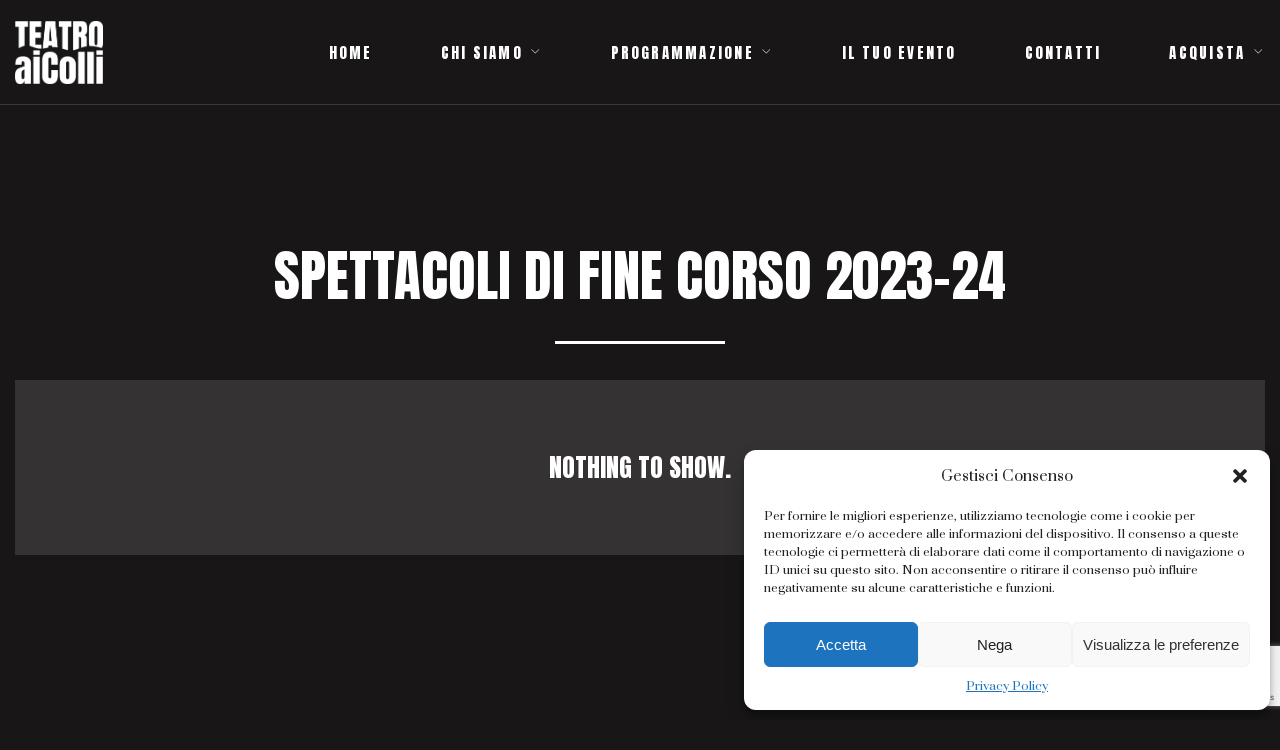

--- FILE ---
content_type: text/html; charset=UTF-8
request_url: https://www.teatroaicolli.it/spettacoli-di-fine-corso/
body_size: 22055
content:
<!DOCTYPE html>
<html dir="ltr" lang="it-IT" prefix="og: https://ogp.me/ns#">
<head>
<meta charset="UTF-8" />
<meta name="apple-mobile-web-app-capable" content="yes">
<meta name="viewport" content="width=device-width, initial-scale=1, maximum-scale=1, user-scalable=0">
<link rel="profile" href="http://gmpg.org/xfn/11" />
<link rel="pingback" href="https://www.teatroaicolli.it/xmlrpc.php" />
<link rel="icon" href="https://www.teatroaicolli.it/wp-content/uploads/2023/04/cropped-logoteatroaicolli-32x32.png" sizes="32x32" />
<link rel="icon" href="https://www.teatroaicolli.it/wp-content/uploads/2023/04/cropped-logoteatroaicolli-192x192.png" sizes="192x192" />
<link rel="apple-touch-icon" href="https://www.teatroaicolli.it/wp-content/uploads/2023/04/cropped-logoteatroaicolli-180x180.png" />
<meta name="msapplication-TileImage" content="https://www.teatroaicolli.it/wp-content/uploads/2023/04/cropped-logoteatroaicolli-270x270.png" />

		<!-- All in One SEO 4.7.1.1 - aioseo.com -->
		<meta name="robots" content="max-image-preview:large" />
		<link rel="canonical" href="https://www.teatroaicolli.it/spettacoli-di-fine-corso/" />
		<meta name="generator" content="All in One SEO (AIOSEO) 4.7.1.1" />
		<meta property="og:locale" content="it_IT" />
		<meta property="og:site_name" content="Teatro ai Colli - Padova -" />
		<meta property="og:type" content="article" />
		<meta property="og:title" content="SPETTACOLI DI FINE CORSO - Teatro ai Colli - Padova" />
		<meta property="og:url" content="https://www.teatroaicolli.it/spettacoli-di-fine-corso/" />
		<meta property="article:published_time" content="2024-05-07T11:24:13+00:00" />
		<meta property="article:modified_time" content="2024-05-07T12:07:36+00:00" />
		<meta name="twitter:card" content="summary_large_image" />
		<meta name="twitter:title" content="SPETTACOLI DI FINE CORSO - Teatro ai Colli - Padova" />
		<script type="application/ld+json" class="aioseo-schema">
			{"@context":"https:\/\/schema.org","@graph":[{"@type":"BreadcrumbList","@id":"https:\/\/www.teatroaicolli.it\/spettacoli-di-fine-corso\/#breadcrumblist","itemListElement":[{"@type":"ListItem","@id":"https:\/\/www.teatroaicolli.it\/#listItem","position":1,"name":"Home","item":"https:\/\/www.teatroaicolli.it\/","nextItem":"https:\/\/www.teatroaicolli.it\/spettacoli-di-fine-corso\/#listItem"},{"@type":"ListItem","@id":"https:\/\/www.teatroaicolli.it\/spettacoli-di-fine-corso\/#listItem","position":2,"name":"SPETTACOLI DI FINE CORSO","previousItem":"https:\/\/www.teatroaicolli.it\/#listItem"}]},{"@type":"Organization","@id":"https:\/\/www.teatroaicolli.it\/#organization","name":"Teatro ai Colli - Padova","url":"https:\/\/www.teatroaicolli.it\/"},{"@type":"WebPage","@id":"https:\/\/www.teatroaicolli.it\/spettacoli-di-fine-corso\/#webpage","url":"https:\/\/www.teatroaicolli.it\/spettacoli-di-fine-corso\/","name":"SPETTACOLI DI FINE CORSO - Teatro ai Colli - Padova","inLanguage":"it-IT","isPartOf":{"@id":"https:\/\/www.teatroaicolli.it\/#website"},"breadcrumb":{"@id":"https:\/\/www.teatroaicolli.it\/spettacoli-di-fine-corso\/#breadcrumblist"},"datePublished":"2024-05-07T13:24:13+02:00","dateModified":"2024-05-07T14:07:36+02:00"},{"@type":"WebSite","@id":"https:\/\/www.teatroaicolli.it\/#website","url":"https:\/\/www.teatroaicolli.it\/","name":"Teatro ai Colli - Padova","inLanguage":"it-IT","publisher":{"@id":"https:\/\/www.teatroaicolli.it\/#organization"}}]}
		</script>
		<!-- All in One SEO -->


	<!-- This site is optimized with the Yoast SEO plugin v23.4 - https://yoast.com/wordpress/plugins/seo/ -->
	<title>SPETTACOLI DI FINE CORSO - Teatro ai Colli - Padova</title>
	<meta name="description" content="Scopri la nuova stagione teatrale del Teatro ai Colli di Padova. Prosa, concerti, danza ed eventi. Prenotazione posti on-line." />
	<link rel="canonical" href="https://www.teatroaicolli.it/spettacoli-di-fine-corso/" />
	<meta property="og:locale" content="it_IT" />
	<meta property="og:type" content="article" />
	<meta property="og:title" content="Stagione 22/23 - Teatro ai Colli - Padova" />
	<meta property="og:description" content="Scopri la nuova stagione teatrale del Teatro ai Colli di Padova. Prosa, concerti, danza ed eventi. Prenotazione posti on-line." />
	<meta property="og:url" content="https://www.teatroaicolli.it/spettacoli-di-fine-corso/" />
	<meta property="og:site_name" content="Teatro ai Colli - Padova" />
	<meta property="article:modified_time" content="2024-05-07T12:07:36+00:00" />
	<meta name="twitter:card" content="summary_large_image" />
	<meta name="twitter:label1" content="Tempo di lettura stimato" />
	<meta name="twitter:data1" content="1 minuto" />
	<script type="application/ld+json" class="yoast-schema-graph">{"@context":"https://schema.org","@graph":[{"@type":"WebPage","@id":"https://www.teatroaicolli.it/spettacoli-di-fine-corso/","url":"https://www.teatroaicolli.it/spettacoli-di-fine-corso/","name":"Stagione 22/23 - Teatro ai Colli - Padova","isPartOf":{"@id":"https://www.teatroaicolli.it/#website"},"datePublished":"2024-05-07T11:24:13+00:00","dateModified":"2024-05-07T12:07:36+00:00","description":"Scopri la nuova stagione teatrale del Teatro ai Colli di Padova. Prosa, concerti, danza ed eventi. Prenotazione posti on-line.","breadcrumb":{"@id":"https://www.teatroaicolli.it/spettacoli-di-fine-corso/#breadcrumb"},"inLanguage":"it-IT","potentialAction":[{"@type":"ReadAction","target":["https://www.teatroaicolli.it/spettacoli-di-fine-corso/"]}]},{"@type":"BreadcrumbList","@id":"https://www.teatroaicolli.it/spettacoli-di-fine-corso/#breadcrumb","itemListElement":[{"@type":"ListItem","position":1,"name":"Home","item":"https://www.teatroaicolli.it/"},{"@type":"ListItem","position":2,"name":"SPETTACOLI DI FINE CORSO"}]},{"@type":"WebSite","@id":"https://www.teatroaicolli.it/#website","url":"https://www.teatroaicolli.it/","name":"Teatro ai Colli - Padova","description":"","potentialAction":[{"@type":"SearchAction","target":{"@type":"EntryPoint","urlTemplate":"https://www.teatroaicolli.it/?s={search_term_string}"},"query-input":{"@type":"PropertyValueSpecification","valueRequired":true,"valueName":"search_term_string"}}],"inLanguage":"it-IT"}]}</script>
	<!-- / Yoast SEO plugin. -->


<link rel='dns-prefetch' href='//maps.googleapis.com' />
<link rel='dns-prefetch' href='//cdn.jsdelivr.net' />
<link rel='dns-prefetch' href='//www.googletagmanager.com' />
<link rel='dns-prefetch' href='//fonts.googleapis.com' />
<link rel="alternate" type="application/rss+xml" title="Teatro ai Colli - Padova &raquo; Feed" href="https://www.teatroaicolli.it/feed/" />
<link rel="alternate" type="application/rss+xml" title="Teatro ai Colli - Padova &raquo; Feed dei commenti" href="https://www.teatroaicolli.it/comments/feed/" />
<script type="text/javascript">
/* <![CDATA[ */
window._wpemojiSettings = {"baseUrl":"https:\/\/s.w.org\/images\/core\/emoji\/14.0.0\/72x72\/","ext":".png","svgUrl":"https:\/\/s.w.org\/images\/core\/emoji\/14.0.0\/svg\/","svgExt":".svg","source":{"concatemoji":"https:\/\/www.teatroaicolli.it\/wp-includes\/js\/wp-emoji-release.min.js?ver=d7906bfeb3099651708cac969a91eea4"}};
/*! This file is auto-generated */
!function(i,n){var o,s,e;function c(e){try{var t={supportTests:e,timestamp:(new Date).valueOf()};sessionStorage.setItem(o,JSON.stringify(t))}catch(e){}}function p(e,t,n){e.clearRect(0,0,e.canvas.width,e.canvas.height),e.fillText(t,0,0);var t=new Uint32Array(e.getImageData(0,0,e.canvas.width,e.canvas.height).data),r=(e.clearRect(0,0,e.canvas.width,e.canvas.height),e.fillText(n,0,0),new Uint32Array(e.getImageData(0,0,e.canvas.width,e.canvas.height).data));return t.every(function(e,t){return e===r[t]})}function u(e,t,n){switch(t){case"flag":return n(e,"\ud83c\udff3\ufe0f\u200d\u26a7\ufe0f","\ud83c\udff3\ufe0f\u200b\u26a7\ufe0f")?!1:!n(e,"\ud83c\uddfa\ud83c\uddf3","\ud83c\uddfa\u200b\ud83c\uddf3")&&!n(e,"\ud83c\udff4\udb40\udc67\udb40\udc62\udb40\udc65\udb40\udc6e\udb40\udc67\udb40\udc7f","\ud83c\udff4\u200b\udb40\udc67\u200b\udb40\udc62\u200b\udb40\udc65\u200b\udb40\udc6e\u200b\udb40\udc67\u200b\udb40\udc7f");case"emoji":return!n(e,"\ud83e\udef1\ud83c\udffb\u200d\ud83e\udef2\ud83c\udfff","\ud83e\udef1\ud83c\udffb\u200b\ud83e\udef2\ud83c\udfff")}return!1}function f(e,t,n){var r="undefined"!=typeof WorkerGlobalScope&&self instanceof WorkerGlobalScope?new OffscreenCanvas(300,150):i.createElement("canvas"),a=r.getContext("2d",{willReadFrequently:!0}),o=(a.textBaseline="top",a.font="600 32px Arial",{});return e.forEach(function(e){o[e]=t(a,e,n)}),o}function t(e){var t=i.createElement("script");t.src=e,t.defer=!0,i.head.appendChild(t)}"undefined"!=typeof Promise&&(o="wpEmojiSettingsSupports",s=["flag","emoji"],n.supports={everything:!0,everythingExceptFlag:!0},e=new Promise(function(e){i.addEventListener("DOMContentLoaded",e,{once:!0})}),new Promise(function(t){var n=function(){try{var e=JSON.parse(sessionStorage.getItem(o));if("object"==typeof e&&"number"==typeof e.timestamp&&(new Date).valueOf()<e.timestamp+604800&&"object"==typeof e.supportTests)return e.supportTests}catch(e){}return null}();if(!n){if("undefined"!=typeof Worker&&"undefined"!=typeof OffscreenCanvas&&"undefined"!=typeof URL&&URL.createObjectURL&&"undefined"!=typeof Blob)try{var e="postMessage("+f.toString()+"("+[JSON.stringify(s),u.toString(),p.toString()].join(",")+"));",r=new Blob([e],{type:"text/javascript"}),a=new Worker(URL.createObjectURL(r),{name:"wpTestEmojiSupports"});return void(a.onmessage=function(e){c(n=e.data),a.terminate(),t(n)})}catch(e){}c(n=f(s,u,p))}t(n)}).then(function(e){for(var t in e)n.supports[t]=e[t],n.supports.everything=n.supports.everything&&n.supports[t],"flag"!==t&&(n.supports.everythingExceptFlag=n.supports.everythingExceptFlag&&n.supports[t]);n.supports.everythingExceptFlag=n.supports.everythingExceptFlag&&!n.supports.flag,n.DOMReady=!1,n.readyCallback=function(){n.DOMReady=!0}}).then(function(){return e}).then(function(){var e;n.supports.everything||(n.readyCallback(),(e=n.source||{}).concatemoji?t(e.concatemoji):e.wpemoji&&e.twemoji&&(t(e.twemoji),t(e.wpemoji)))}))}((window,document),window._wpemojiSettings);
/* ]]> */
</script>
<style id='wp-emoji-styles-inline-css' type='text/css'>

	img.wp-smiley, img.emoji {
		display: inline !important;
		border: none !important;
		box-shadow: none !important;
		height: 1em !important;
		width: 1em !important;
		margin: 0 0.07em !important;
		vertical-align: -0.1em !important;
		background: none !important;
		padding: 0 !important;
	}
</style>
<link rel='stylesheet' id='wp-block-library-css' href='https://www.teatroaicolli.it/wp-includes/css/dist/block-library/style.min.css?ver=d7906bfeb3099651708cac969a91eea4' type='text/css' media='all' />
<style id='classic-theme-styles-inline-css' type='text/css'>
/*! This file is auto-generated */
.wp-block-button__link{color:#fff;background-color:#32373c;border-radius:9999px;box-shadow:none;text-decoration:none;padding:calc(.667em + 2px) calc(1.333em + 2px);font-size:1.125em}.wp-block-file__button{background:#32373c;color:#fff;text-decoration:none}
</style>
<style id='global-styles-inline-css' type='text/css'>
body{--wp--preset--color--black: #000000;--wp--preset--color--cyan-bluish-gray: #abb8c3;--wp--preset--color--white: #ffffff;--wp--preset--color--pale-pink: #f78da7;--wp--preset--color--vivid-red: #cf2e2e;--wp--preset--color--luminous-vivid-orange: #ff6900;--wp--preset--color--luminous-vivid-amber: #fcb900;--wp--preset--color--light-green-cyan: #7bdcb5;--wp--preset--color--vivid-green-cyan: #00d084;--wp--preset--color--pale-cyan-blue: #8ed1fc;--wp--preset--color--vivid-cyan-blue: #0693e3;--wp--preset--color--vivid-purple: #9b51e0;--wp--preset--gradient--vivid-cyan-blue-to-vivid-purple: linear-gradient(135deg,rgba(6,147,227,1) 0%,rgb(155,81,224) 100%);--wp--preset--gradient--light-green-cyan-to-vivid-green-cyan: linear-gradient(135deg,rgb(122,220,180) 0%,rgb(0,208,130) 100%);--wp--preset--gradient--luminous-vivid-amber-to-luminous-vivid-orange: linear-gradient(135deg,rgba(252,185,0,1) 0%,rgba(255,105,0,1) 100%);--wp--preset--gradient--luminous-vivid-orange-to-vivid-red: linear-gradient(135deg,rgba(255,105,0,1) 0%,rgb(207,46,46) 100%);--wp--preset--gradient--very-light-gray-to-cyan-bluish-gray: linear-gradient(135deg,rgb(238,238,238) 0%,rgb(169,184,195) 100%);--wp--preset--gradient--cool-to-warm-spectrum: linear-gradient(135deg,rgb(74,234,220) 0%,rgb(151,120,209) 20%,rgb(207,42,186) 40%,rgb(238,44,130) 60%,rgb(251,105,98) 80%,rgb(254,248,76) 100%);--wp--preset--gradient--blush-light-purple: linear-gradient(135deg,rgb(255,206,236) 0%,rgb(152,150,240) 100%);--wp--preset--gradient--blush-bordeaux: linear-gradient(135deg,rgb(254,205,165) 0%,rgb(254,45,45) 50%,rgb(107,0,62) 100%);--wp--preset--gradient--luminous-dusk: linear-gradient(135deg,rgb(255,203,112) 0%,rgb(199,81,192) 50%,rgb(65,88,208) 100%);--wp--preset--gradient--pale-ocean: linear-gradient(135deg,rgb(255,245,203) 0%,rgb(182,227,212) 50%,rgb(51,167,181) 100%);--wp--preset--gradient--electric-grass: linear-gradient(135deg,rgb(202,248,128) 0%,rgb(113,206,126) 100%);--wp--preset--gradient--midnight: linear-gradient(135deg,rgb(2,3,129) 0%,rgb(40,116,252) 100%);--wp--preset--font-size--small: 13px;--wp--preset--font-size--medium: 20px;--wp--preset--font-size--large: 36px;--wp--preset--font-size--x-large: 42px;--wp--preset--spacing--20: 0.44rem;--wp--preset--spacing--30: 0.67rem;--wp--preset--spacing--40: 1rem;--wp--preset--spacing--50: 1.5rem;--wp--preset--spacing--60: 2.25rem;--wp--preset--spacing--70: 3.38rem;--wp--preset--spacing--80: 5.06rem;--wp--preset--shadow--natural: 6px 6px 9px rgba(0, 0, 0, 0.2);--wp--preset--shadow--deep: 12px 12px 50px rgba(0, 0, 0, 0.4);--wp--preset--shadow--sharp: 6px 6px 0px rgba(0, 0, 0, 0.2);--wp--preset--shadow--outlined: 6px 6px 0px -3px rgba(255, 255, 255, 1), 6px 6px rgba(0, 0, 0, 1);--wp--preset--shadow--crisp: 6px 6px 0px rgba(0, 0, 0, 1);}:where(.is-layout-flex){gap: 0.5em;}:where(.is-layout-grid){gap: 0.5em;}body .is-layout-flow > .alignleft{float: left;margin-inline-start: 0;margin-inline-end: 2em;}body .is-layout-flow > .alignright{float: right;margin-inline-start: 2em;margin-inline-end: 0;}body .is-layout-flow > .aligncenter{margin-left: auto !important;margin-right: auto !important;}body .is-layout-constrained > .alignleft{float: left;margin-inline-start: 0;margin-inline-end: 2em;}body .is-layout-constrained > .alignright{float: right;margin-inline-start: 2em;margin-inline-end: 0;}body .is-layout-constrained > .aligncenter{margin-left: auto !important;margin-right: auto !important;}body .is-layout-constrained > :where(:not(.alignleft):not(.alignright):not(.alignfull)){max-width: var(--wp--style--global--content-size);margin-left: auto !important;margin-right: auto !important;}body .is-layout-constrained > .alignwide{max-width: var(--wp--style--global--wide-size);}body .is-layout-flex{display: flex;}body .is-layout-flex{flex-wrap: wrap;align-items: center;}body .is-layout-flex > *{margin: 0;}body .is-layout-grid{display: grid;}body .is-layout-grid > *{margin: 0;}:where(.wp-block-columns.is-layout-flex){gap: 2em;}:where(.wp-block-columns.is-layout-grid){gap: 2em;}:where(.wp-block-post-template.is-layout-flex){gap: 1.25em;}:where(.wp-block-post-template.is-layout-grid){gap: 1.25em;}.has-black-color{color: var(--wp--preset--color--black) !important;}.has-cyan-bluish-gray-color{color: var(--wp--preset--color--cyan-bluish-gray) !important;}.has-white-color{color: var(--wp--preset--color--white) !important;}.has-pale-pink-color{color: var(--wp--preset--color--pale-pink) !important;}.has-vivid-red-color{color: var(--wp--preset--color--vivid-red) !important;}.has-luminous-vivid-orange-color{color: var(--wp--preset--color--luminous-vivid-orange) !important;}.has-luminous-vivid-amber-color{color: var(--wp--preset--color--luminous-vivid-amber) !important;}.has-light-green-cyan-color{color: var(--wp--preset--color--light-green-cyan) !important;}.has-vivid-green-cyan-color{color: var(--wp--preset--color--vivid-green-cyan) !important;}.has-pale-cyan-blue-color{color: var(--wp--preset--color--pale-cyan-blue) !important;}.has-vivid-cyan-blue-color{color: var(--wp--preset--color--vivid-cyan-blue) !important;}.has-vivid-purple-color{color: var(--wp--preset--color--vivid-purple) !important;}.has-black-background-color{background-color: var(--wp--preset--color--black) !important;}.has-cyan-bluish-gray-background-color{background-color: var(--wp--preset--color--cyan-bluish-gray) !important;}.has-white-background-color{background-color: var(--wp--preset--color--white) !important;}.has-pale-pink-background-color{background-color: var(--wp--preset--color--pale-pink) !important;}.has-vivid-red-background-color{background-color: var(--wp--preset--color--vivid-red) !important;}.has-luminous-vivid-orange-background-color{background-color: var(--wp--preset--color--luminous-vivid-orange) !important;}.has-luminous-vivid-amber-background-color{background-color: var(--wp--preset--color--luminous-vivid-amber) !important;}.has-light-green-cyan-background-color{background-color: var(--wp--preset--color--light-green-cyan) !important;}.has-vivid-green-cyan-background-color{background-color: var(--wp--preset--color--vivid-green-cyan) !important;}.has-pale-cyan-blue-background-color{background-color: var(--wp--preset--color--pale-cyan-blue) !important;}.has-vivid-cyan-blue-background-color{background-color: var(--wp--preset--color--vivid-cyan-blue) !important;}.has-vivid-purple-background-color{background-color: var(--wp--preset--color--vivid-purple) !important;}.has-black-border-color{border-color: var(--wp--preset--color--black) !important;}.has-cyan-bluish-gray-border-color{border-color: var(--wp--preset--color--cyan-bluish-gray) !important;}.has-white-border-color{border-color: var(--wp--preset--color--white) !important;}.has-pale-pink-border-color{border-color: var(--wp--preset--color--pale-pink) !important;}.has-vivid-red-border-color{border-color: var(--wp--preset--color--vivid-red) !important;}.has-luminous-vivid-orange-border-color{border-color: var(--wp--preset--color--luminous-vivid-orange) !important;}.has-luminous-vivid-amber-border-color{border-color: var(--wp--preset--color--luminous-vivid-amber) !important;}.has-light-green-cyan-border-color{border-color: var(--wp--preset--color--light-green-cyan) !important;}.has-vivid-green-cyan-border-color{border-color: var(--wp--preset--color--vivid-green-cyan) !important;}.has-pale-cyan-blue-border-color{border-color: var(--wp--preset--color--pale-cyan-blue) !important;}.has-vivid-cyan-blue-border-color{border-color: var(--wp--preset--color--vivid-cyan-blue) !important;}.has-vivid-purple-border-color{border-color: var(--wp--preset--color--vivid-purple) !important;}.has-vivid-cyan-blue-to-vivid-purple-gradient-background{background: var(--wp--preset--gradient--vivid-cyan-blue-to-vivid-purple) !important;}.has-light-green-cyan-to-vivid-green-cyan-gradient-background{background: var(--wp--preset--gradient--light-green-cyan-to-vivid-green-cyan) !important;}.has-luminous-vivid-amber-to-luminous-vivid-orange-gradient-background{background: var(--wp--preset--gradient--luminous-vivid-amber-to-luminous-vivid-orange) !important;}.has-luminous-vivid-orange-to-vivid-red-gradient-background{background: var(--wp--preset--gradient--luminous-vivid-orange-to-vivid-red) !important;}.has-very-light-gray-to-cyan-bluish-gray-gradient-background{background: var(--wp--preset--gradient--very-light-gray-to-cyan-bluish-gray) !important;}.has-cool-to-warm-spectrum-gradient-background{background: var(--wp--preset--gradient--cool-to-warm-spectrum) !important;}.has-blush-light-purple-gradient-background{background: var(--wp--preset--gradient--blush-light-purple) !important;}.has-blush-bordeaux-gradient-background{background: var(--wp--preset--gradient--blush-bordeaux) !important;}.has-luminous-dusk-gradient-background{background: var(--wp--preset--gradient--luminous-dusk) !important;}.has-pale-ocean-gradient-background{background: var(--wp--preset--gradient--pale-ocean) !important;}.has-electric-grass-gradient-background{background: var(--wp--preset--gradient--electric-grass) !important;}.has-midnight-gradient-background{background: var(--wp--preset--gradient--midnight) !important;}.has-small-font-size{font-size: var(--wp--preset--font-size--small) !important;}.has-medium-font-size{font-size: var(--wp--preset--font-size--medium) !important;}.has-large-font-size{font-size: var(--wp--preset--font-size--large) !important;}.has-x-large-font-size{font-size: var(--wp--preset--font-size--x-large) !important;}
.wp-block-navigation a:where(:not(.wp-element-button)){color: inherit;}
:where(.wp-block-post-template.is-layout-flex){gap: 1.25em;}:where(.wp-block-post-template.is-layout-grid){gap: 1.25em;}
:where(.wp-block-columns.is-layout-flex){gap: 2em;}:where(.wp-block-columns.is-layout-grid){gap: 2em;}
.wp-block-pullquote{font-size: 1.5em;line-height: 1.6;}
</style>
<link rel='stylesheet' id='contact-form-7-css' href='https://www.teatroaicolli.it/wp-content/plugins/contact-form-7/includes/css/styles.css?ver=5.9.7' type='text/css' media='all' />
<link rel='stylesheet' id='wcs-timetable-css' href='https://www.teatroaicolli.it/wp-content/plugins/weekly-class/assets/front/css/timetable.css?ver=2.5.20' type='text/css' media='all' />
<style id='wcs-timetable-inline-css' type='text/css'>
.wcs-single__action .wcs-btn--action{color:rgba( 0,0,0,0.75);background-color:#E8D7A2}
</style>
<link rel='stylesheet' id='xtender-style-css' href='https://www.teatroaicolli.it/wp-content/plugins/xtender/assets/front/css/xtender.css?ver=1.3.1' type='text/css' media='all' />
<link rel='stylesheet' id='cmplz-general-css' href='https://www.teatroaicolli.it/wp-content/plugins/complianz-gdpr/assets/css/cookieblocker.min.css?ver=1749645851' type='text/css' media='all' />
<link rel='stylesheet' id='select2-css' href='https://cdn.jsdelivr.net/npm/select2@4.1.0-rc.0/dist/css/select2.min.css?ver=d7906bfeb3099651708cac969a91eea4' type='text/css' media='all' />
<link rel='stylesheet' id='theatre_wp-style-css' href='https://www.teatroaicolli.it/wp-content/themes/theatre-wp-child/style.css?ver=1.1.2' type='text/css' media='all' />
<style id='theatre_wp-style-inline-css' type='text/css'>
 body{font-family:'Prata';font-weight:normal;font-size:0.9375rem}h1,.h1{font-family:'Anton';font-weight:normal;text-transform:uppercase;font-size:3.09375rem}@media(min-width:768px){h1,.h1{font-size:4.125rem}}h2,.h2{font-family:'Anton';font-weight:normal;text-transform:uppercase;font-size:3.25rem}h3,.h3{font-family:'Anton';font-weight:normal;text-transform:uppercase;font-size:1.75rem}h4,.h4{font-family:'Prata';font-weight:normal;text-transform:uppercase;font-size:1.25rem;letter-spacing:0.15em}h5,.h5{font-family:'Playfair Display';font-weight:normal;text-transform:capitalize;font-size:1.25rem}h6,.h6{font-family:'Prata';font-weight:normal;text-transform:uppercase;font-size:1rem}blockquote,blockquote p,.pullquote,.blockquote,.text-blockquote{font-family:'Old Standard TT';font-weight:normal;font-style:italic;text-transform:none;font-size:1.5rem}blockquote cite{font-family:'Prata'}.ct-main-navigation{font-family:'Anton';font-weight:normal;text-transform:uppercase;font-size:0.875rem;letter-spacing:0.15em}h1 small,h2 small,h3 small{font-family:'Prata';font-size:0.9375rem}.font-family--h1{font-family:'Anton'},.font-family--h2{font-family:'Anton'},.font-family--h3{font-family:'Anton'}.xtd-recent-posts__post__title{font-family:'Prata';font-weight:normal;text-transform:uppercase;font-size:1rem}.sub-menu a,.children a{font-family:'Prata';font-weight:normal}#footer .widget-title{font-family:'Anton';font-weight:normal;text-transform:uppercase}table thead th{font-family:'Playfair Display';font-weight:normal;text-transform:capitalize}.btn,.wcs-more.wcs-btn--action,.vc_general.vc_btn3.vc_btn3{font-family:'Anton';font-weight:normal;text-transform:uppercase}.ct-header__main-heading small,.special-title em:first-child,.wcs-timetable--carousel .wcs-class__timestamp .date-day{font-family:'Old Standard TT';font-weight:normal;font-style:italic}.ct-vc-text-separator{font-family:'Anton';font-weight:normal}.wcs-timetable--week .wcs-class__title,.wcs-timetable--agenda .wcs-class__title{font-family:'Anton'}.xtd-gmap-info{font-family:'Prata';font-weight:normal;font-size:0.9375rem}.xtd-timeline__item::before{font-family:'Prata';font-weight:normal;text-transform:uppercase;font-size:1.25rem;letter-spacing:0.15em}
 body{background-color:rgba(24,22,22,1);color:rgba(255,255,255,1)}h1,.h1{color:rgba(255,255,255,1)}h2,.h2{color:rgba(255,255,255,1)}h3,.h3{color:rgb(255,255,255)}h4,.h4{color:rgb(255,255,255)}h5,.h5{color:rgb(232,65,51)}h6,.h6{color:rgb(232,65,51)}a{color:rgb(232,65,51)}a:hover{color:rgba(232,65,51,0.75)}.ct-content{border-color:rgba(255,255,255,0.15)}input[type=text],input[type=search],input[type=password],input[type=email],input[type=number],input[type=url],input[type=date],input[type=tel],select,textarea,.form-control{border:1px solid rgba(255,255,255,0.25);background-color:rgba(24,22,22,1);color:rgba(255,255,255,1)}input[type=text]:focus,input[type=search]:focus,input[type=password]:focus,input[type=email]:focus,input[type=number]:focus,input[type=url]:focus,input[type=date]:focus,input[type=tel]:focus,select:focus,textarea:focus,.form-control:focus{color:rgba(255,255,255,1);border-color:rgba(255,255,255,0.4);background-color:rgba(255,255,255,0.05)}select{background-image:url([data-uri]) !important}::-webkit-input-placeholder{color:rgba(255,255,255,0.6) !important}::-moz-placeholder{color:rgba(255,255,255,0.6) !important}:-ms-input-placeholder{color:rgba(255,255,255,0.6) !important}:-moz-placeholder{color:rgba(255,255,255,0.6) !important}::placeholder{color:rgba(255,255,255,0.6) !important}pre{color:rgba(255,255,255,1)}input[type=submit],input[type=button],button,.btn-primary,.vc_general.vc_btn3.vc_btn3.vc_btn3-style-btn-primary{background-color:rgb(255,255,255);color:rgba(24,22,22,1);border-color:rgb(255,255,255)}input[type=submit]:hover,input[type=submit]:active,input[type=button]:hover,input[type=button]:active,button:hover,button:active,.btn-primary:hover,.btn-primary:active,.btn-primary:active:hover,.vc_btn3.vc_btn3.vc_btn3-style-btn-primary:hover,.vc_general.vc_btn3.vc_btn3.vc_btn3-style-btn-outline-primary:hover{background-color:rgb(235,235,235);border-color:rgb(235,235,235)}.btn-link,.vc_general.vc_btn3.vc_btn3-style-btn-link{color:rgb(255,255,255)}.btn-link:hover,.vc_general.vc_btn3.vc_btn3-style-btn-link:hover{color:rgb(235,235,235)}.btn-link::after,.vc_general.vc_btn3.vc_btn3-style-btn-link::after{background-color:rgb(255,255,255);color:rgba(24,22,22,1)}.btn-link:hover::after{background-color:rgb(235,235,235)}.btn-outline-primary,.vc_general.vc_btn3.vc_btn3.vc_btn3-style-btn-outline-primary{border-color:rgb(255,255,255);color:rgb(255,255,255)}.btn-outline-primary:active,.btn-outline-primary:hover,.btn-outline-primary:hover:active,.btn-outline-primary:focus,.btn-outline-primary:disabled,.btn-outline-primary:disabled:hover,.vc_general.vc_btn3.vc_btn3.vc_btn3-style-btn-outline-primary:hover{border-color:rgb(255,255,255);background-color:rgb(255,255,255);color:rgba(24,22,22,1)}.color-primary,.color--primary{color:rgb(255,255,255)}.color-primary-inverted,.color--primary-inverted{color:rgba(0,0,0,1)}.color-primary--hover{color:rgb(235,235,235)}.color-text,.vc_single_image-wrapper.ct-lightbox-video,.color--text{color:rgba(255,255,255,1)}.color-text-inverted,.color--text-inverted{color:rgba(0,0,0,1)}.color-bg,.color--bg{color:rgba(24,22,22,1)}.color-bg-inverted,.color--bg-inverted{color:rgba(255,255,255,1)}.color--h1{color:rgba(255,255,255,1)}.color--h2{color:rgba(255,255,255,1)}.color--h3{color:rgb(255,255,255)}.color--h4{color:rgb(255,255,255)}.color-bg-bg,.bg-color--bg{background-color:rgba(24,22,22,1)}.color-bg-bg--75,.bg-color--bg-75{background-color:rgba(24,22,22,0.75)}.color-bg-primary,.bg-color--primary{background-color:rgb(255,255,255)}.color-bg-text,.bg-color--test{background-color:rgba(255,255,255,1)}.special-title::before{border-color:rgb(255,255,255)},.ct-header{color:rgba(255,255,255,1);background-color:rgba(24,22,22,0.95)}@media(min-width:576px){.ct-header{background-color:rgba(24,22,22,0)}}.ct-header__logo-nav a{color:rgba(255,255,255,1)}.ct-header__logo-nav a:hover{color:rgba(255,255,255,0.65)}.ct-menu--inverted .ct-header__wrapper:not(.ct-header__wrapper--stuck) .ct-header__logo-nav ul:not(.sub-menu) > li > a,.ct-menu--inverted #ct-main-nav__toggle-navigation{color:rgba(0,0,0,1)}.ct-menu--inverted .ct-header__wrapper:not(.ct-header__wrapper--stuck) .ct-header__logo-nav ul:not(.sub-menu) > li > a:hover{color:rgba(0,0,0,0.85)}.ct-header__logo-nav .current-menu-ancestor > a,.ct-header__logo-nav .current-menu-parent > a,.ct-header__logo-nav .current-menu-item > a,.ct-header__logo-nav .current-page-parent > a,.ct-header__logo-nav .current_page_parent > a,.ct-header__logo-nav .current_page_ancestor > a,.ct-header__logo-nav .current-page-ancestor > a,.ct-header__logo-nav .current_page_item > a{color:rgb(255,255,255)}#ct-main-nav::before{background-color:rgba(24,22,22,0.9)}.ct-menu--inverted #ct-main-nav::before{background-color:rgba(255,255,255,0.9)}.ct-main-navigation .sub-menu,.ct-main-navigation .children{background-color:rgba(24,22,22,0.9)}.ct-menu--inverted .ct-main-navigation .sub-menu,.ct-menu--inverted .ct-main-navigation .children{background-color:rgba(255,255,255,0.9)}.ct-main-navigation .sub-menu a,.ct-main-navigation .children a{color:rgba(255,255,255,1)}.ct-menu--inverted .ct-main-navigation .sub-menu a,.ct-menu--inverted .ct-main-navigation .children a{color:rgba(0,0,0,1)}.ct-main-navigation .sub-menu a:hover,.ct-main-navigation .children a:hover{color:rgb(255,255,255)}.ct-header__wrapper--stuck{background-color:rgba(24,22,22,0.98)}.color-primary,.wpml-switcher .active,#ct-header__hero-navigator > a,.section-bullets,.special-title small:last-child,#ct-scroll-top{color:rgb(255,255,255)}.ct-layout--without-slider .ct-header__hero{color:rgba(255,255,255,1)}.ct-hero--without-image .ct-header__hero::after{}.ct-header__main-heading small,.ct-header__main-heading span,.ct-header__main-heading-excerpt{color:rgb(255,255,255)}.ct-header__main-heading-title h1{color:rgba(255,255,255,1)}.img-frame-small,.img-frame-large{background-color:rgba(24,22,22,1);border-color:rgba(24,22,22,1)}.ct-social-box .fa-boxed.fa-envelope{color:rgba(0,0,0,1)}.ct-social-box .fa-boxed.fa-envelope::after{background-color:rgb(255,255,255)}h4.media-heading{color:rgb(255,255,255)}.comment-reply-link,.btn-outline-primary{color:rgb(255,255,255);border-color:rgb(255,255,255)}.comment-reply-link:hover,.btn-outline-primary:hover,.btn-outline-primary:hover:active,.btn-outline-primary:active{background-color:rgb(255,255,255);color:rgba(24,22,22,1);border-color:rgb(255,255,255)}.media.comment{border-color:rgba(255,255,255,0.125)}.ct-posts .ct-post.format-quote .ct-post__content{background-color:rgb(255,255,255)}.ct-posts .ct-post.format-quote blockquote,.ct-posts .ct-post.format-quote blockquote cite,.ct-posts .ct-post.format-quote blockquote cite::before{color:rgba(24,22,22,1)}.ct-posts .ct-post.format-link{border-color:rgba(255,255,255,0.125)}.pagination .current{color:rgba(24,22,22,1)}.pagination .nav-links .current::before{background-color:rgb(255,255,255)}.pagination .current{color:rgba(24,22,22,1)}.pagination a{color:rgb(235,235,235)}.pagination .nav-links .prev,.pagination .nav-links .next{border-color:rgb(255,255,255)}.ct-sidebar .widget_archive,.ct-sidebar .widget_categories{color:rgba(255,255,255,0.35)}.ct-sidebar ul li::before{color:rgba(255,255,255,1)}.ct-sidebar .sidebar-widget .widget-title::after{border-color:rgba(255,255,255,1)}.ct-sidebar .sidebar-widget .widget-title,.ct-sidebar .sidebar-widget .widget-title a{color:rgb(255,255,255)}.ct-sidebar .sidebar-widget.widget_tag_cloud .tag{color:rgba(24,22,22,1)}.ct-sidebar .sidebar-widget.widget_tag_cloud .tag::before{background-color:rgba(255,255,255,1)}.ct-sidebar .sidebar-widget.widget_tag_cloud .tag.x-large::before{background-color:rgb(255,255,255)}#wp-calendar thead th,#wp-calendar tbody td{border-color:rgba(255,255,255,0.125)}.ct-footer{background-color:rgba(1,1,0,1);color:rgba(167,167,167,1)}.ct-footer a{color:rgba(255,255,255,1)}.ct-footer .widget-title{color:rgba(255,255,255,1)}blockquote,blockquote cite::before,q,q cite::before{color:rgb(255,255,255)}blockquote cite,q site{color:rgba(255,255,255,1)}table{border-color:rgba(255,255,255,0.15)}table thead th{color:rgb(255,255,255)}.ct-vc-recent-news-post{border-color:rgba(255,255,255,0.125)}.ct-vc-recent-news-post .ti-calendar{color:rgb(255,255,255)}.ct-vc-services-carousel__item-title{color:rgb(255,255,255)}.ct-vc-services-carousel__item{background-color:rgba(24,22,22,1)}.wcs-timetable--week .wcs-class__title,.wcs-timetable--agenda .wcs-class__title,.wcs-timetable--compact-list .wcs-class__title{color:rgb(232,65,51)}.wcs-timetable--carousel .wcs-class__title{color:rgb(232,65,51) !important}.wcs-timetable__carousel .wcs-class__title::after,.wcs-timetable__carousel .owl-prev,.wcs-timetable__carousel .owl-next{border-color:rgb(255,255,255);color:rgb(255,255,255)}.wcs-timetable--carousel .wcs-class__title small{color:rgba(255,255,255,1)}body .wcs-timetable--carousel .wcs-btn--action{background-color:rgb(255,255,255);color:rgba(24,22,22,1)}body .wcs-timetable--carousel .wcs-btn--action:hover{background-color:rgb(235,235,235);color:rgba(24,22,22,1)}.wcs-timetable__container .wcs-filters__filter-wrapper:hover{color:rgb(255,255,255) !important}.wcs-timetable--compact-list .wcs-day__wrapper{background-color:rgba(255,255,255,1);color:rgba(24,22,22,1)}.wcs-timetable__week,.wcs-timetable__week .wcs-day,.wcs-timetable__week .wcs-class,.wcs-timetable__week .wcs-day__title{border-color:rgba(255,255,255,0.125)}.wcs-timetable__week .wcs-class{background-color:rgba(24,22,22,1)}.wcs-timetable__week .wcs-day__title,.wcs-timetable__week .wcs-class__instructors::before{color:rgb(255,255,255) !important}.wcs-timetable__week .wcs-day__title::before{background-color:rgba(255,255,255,1)}.wcs-timetable__week .wcs-class__title::after{color:rgba(24,22,22,1);background-color:rgb(255,255,255)}.wcs-filters__title{color:rgb(255,255,255) !important}.xtd-carousel-mini,.xtd-carousel-mini .owl-image-link:hover::after{color:rgb(255,255,255) !important}.xtd-carousel-mini .onclick-video_link a::before{background-color:rgba(255,255,255,0.85)}.xtd-carousel-mini .onclick-video_link a::after{color:rgba(24,22,22,1)}.xtd-carousel-mini .onclick-video_link a:hover::after{background-color:rgba(255,255,255,0.98)}.wcs-modal:not(.wcs-modal--large) .wcs-modal__title,.wcs-modal:not(.wcs-modal--large) .wcs-modal__close{color:rgba(24,22,22,1)}.wcs-modal:not(.wcs-modal--large) .wcs-btn--action.wcs-btn--action{background-color:rgb(255,255,255);color:rgba(24,22,22,1)}.wcs-modal:not(.wcs-modal--large) .wcs-btn--action.wcs-btn--action:hover{background-color:rgb(235,235,235);color:rgba(24,22,22,1)}.wcs-timetable--agenda .wcs-timetable__agenda-data .wcs-class__duration::after{border-color:rgb(255,255,255)}.wcs-timetable--agenda .wcs-timetable__agenda-data .wcs-class__time,.wcs-timetable--compact-list .wcs-class__time{color:rgba(255,255,255,0.75)}.wcs-modal:not(.wcs-modal--large),div.pp_overlay.pp_overlay{background-color:rgba(255,255,255,0.97) !important}.mfp-bg{background-color:rgba(24,22,22,0.98) !important}.owl-image-link::before{color:rgba(24,22,22,1)}.owl-nav .owl-prev::before,.owl-nav .owl-next::after,.owl-dots{color:rgb(255,255,255) !important}.xtd-ninja-modal-container{background-color:rgba(24,22,22,1)}.xtd-recent-posts__post__date::before{color:rgb(255,255,255)}.xtd-gmap-info{background-color:rgba(24,22,22,1);color:rgba(255,255,255,1)}.fa-boxed{background-color:rgb(255,255,255);color:rgba(24,22,22,1)}.xtd-timeline__item::before{color:rgb(255,255,255)}.xtd-timeline__item::after{background-color:rgb(255,255,255)}.xtd-offset-frame::before,.xtd-timeline::before{border-color:rgb(255,255,255)}
 .ct-layout--fixed .container-fluid{max-width:1366px}@media(min-width:1367px){.bullets-container,#ct-header__hero-navigator{display:block}}.ct-header{padding:1.25rem 0 1.25rem}.ct-header__main-heading .container-fluid{flex-basis:1366px;-webkit-flex-basis:1366px;-moz-flex-basis:1366px}.ct-header__main-heading-title{padding-top:3.125rem;padding-bottom:3.125rem}
</style>
<link rel='stylesheet' id='theatre_wp-google-fonts-css' href='//fonts.googleapis.com/css?family=Prata:400%7CAnton:400%7CPlayfair+Display:400%7COld+Standard+TT:400,400italic&#038;subset=latin' type='text/css' media='all' />
<link rel='stylesheet' id='js_composer_front-css' href='https://www.teatroaicolli.it/wp-content/plugins/js_composer/assets/css/js_composer.min.css?ver=6.10.0' type='text/css' media='all' />
<link rel='stylesheet' id='cf7cf-style-css' href='https://www.teatroaicolli.it/wp-content/plugins/cf7-conditional-fields/style.css?ver=2.4.13' type='text/css' media='all' />
<link rel='stylesheet' id='sib-front-css-css' href='https://www.teatroaicolli.it/wp-content/plugins/mailin/css/mailin-front.css?ver=d7906bfeb3099651708cac969a91eea4' type='text/css' media='all' />
<script type="text/javascript" src="https://www.teatroaicolli.it/wp-includes/js/jquery/jquery.min.js?ver=3.7.1" id="jquery-core-js"></script>
<script type="text/javascript" src="https://www.teatroaicolli.it/wp-includes/js/jquery/jquery-migrate.min.js?ver=3.4.1" id="jquery-migrate-js"></script>

<!-- Snippet del tag Google (gtag.js) aggiunto da Site Kit -->
<!-- Snippet Google Analytics aggiunto da Site Kit -->
<script type="text/javascript" src="https://www.googletagmanager.com/gtag/js?id=GT-MB8C4V2L" id="google_gtagjs-js" async></script>
<script type="text/javascript" id="google_gtagjs-js-after">
/* <![CDATA[ */
window.dataLayer = window.dataLayer || [];function gtag(){dataLayer.push(arguments);}
gtag("set","linker",{"domains":["www.teatroaicolli.it"]});
gtag("js", new Date());
gtag("set", "developer_id.dZTNiMT", true);
gtag("config", "GT-MB8C4V2L");
 window._googlesitekit = window._googlesitekit || {}; window._googlesitekit.throttledEvents = []; window._googlesitekit.gtagEvent = (name, data) => { var key = JSON.stringify( { name, data } ); if ( !! window._googlesitekit.throttledEvents[ key ] ) { return; } window._googlesitekit.throttledEvents[ key ] = true; setTimeout( () => { delete window._googlesitekit.throttledEvents[ key ]; }, 5 ); gtag( "event", name, { ...data, event_source: "site-kit" } ); }; 
/* ]]> */
</script>
<script type="text/javascript" id="sib-front-js-js-extra">
/* <![CDATA[ */
var sibErrMsg = {"invalidMail":"Please fill out valid email address","requiredField":"Please fill out required fields","invalidDateFormat":"Please fill out valid date format","invalidSMSFormat":"Please fill out valid phone number"};
var ajax_sib_front_object = {"ajax_url":"https:\/\/www.teatroaicolli.it\/wp-admin\/admin-ajax.php","ajax_nonce":"c380616b38","flag_url":"https:\/\/www.teatroaicolli.it\/wp-content\/plugins\/mailin\/img\/flags\/"};
/* ]]> */
</script>
<script type="text/javascript" src="https://www.teatroaicolli.it/wp-content/plugins/mailin/js/mailin-front.js?ver=1720086382" id="sib-front-js-js"></script>
<link rel="https://api.w.org/" href="https://www.teatroaicolli.it/wp-json/" /><link rel="alternate" type="application/json" href="https://www.teatroaicolli.it/wp-json/wp/v2/pages/1261" /><link rel="EditURI" type="application/rsd+xml" title="RSD" href="https://www.teatroaicolli.it/xmlrpc.php?rsd" />

<link rel='shortlink' href='https://www.teatroaicolli.it/?p=1261' />
<link rel="alternate" type="application/json+oembed" href="https://www.teatroaicolli.it/wp-json/oembed/1.0/embed?url=https%3A%2F%2Fwww.teatroaicolli.it%2Fspettacoli-di-fine-corso%2F" />
<link rel="alternate" type="text/xml+oembed" href="https://www.teatroaicolli.it/wp-json/oembed/1.0/embed?url=https%3A%2F%2Fwww.teatroaicolli.it%2Fspettacoli-di-fine-corso%2F&#038;format=xml" />
<meta name="generator" content="Site Kit by Google 1.163.0" /><meta name="mpu-version" content="1.2.6" /><style type="text/css" media="all" id="wcs_styles"></style>			<style>.cmplz-hidden {
					display: none !important;
				}</style><meta name="generator" content="Powered by WPBakery Page Builder - drag and drop page builder for WordPress."/>
<meta name="generator" content="Powered by Slider Revolution 6.6.8 - responsive, Mobile-Friendly Slider Plugin for WordPress with comfortable drag and drop interface." />
<link rel="icon" href="https://www.teatroaicolli.it/wp-content/uploads/2023/04/cropped-logoteatroaicolli-32x32.png" sizes="32x32" />
<link rel="icon" href="https://www.teatroaicolli.it/wp-content/uploads/2023/04/cropped-logoteatroaicolli-192x192.png" sizes="192x192" />
<link rel="apple-touch-icon" href="https://www.teatroaicolli.it/wp-content/uploads/2023/04/cropped-logoteatroaicolli-180x180.png" />
<meta name="msapplication-TileImage" content="https://www.teatroaicolli.it/wp-content/uploads/2023/04/cropped-logoteatroaicolli-270x270.png" />
<script>function setREVStartSize(e){
			//window.requestAnimationFrame(function() {
				window.RSIW = window.RSIW===undefined ? window.innerWidth : window.RSIW;
				window.RSIH = window.RSIH===undefined ? window.innerHeight : window.RSIH;
				try {
					var pw = document.getElementById(e.c).parentNode.offsetWidth,
						newh;
					pw = pw===0 || isNaN(pw) || (e.l=="fullwidth" || e.layout=="fullwidth") ? window.RSIW : pw;
					e.tabw = e.tabw===undefined ? 0 : parseInt(e.tabw);
					e.thumbw = e.thumbw===undefined ? 0 : parseInt(e.thumbw);
					e.tabh = e.tabh===undefined ? 0 : parseInt(e.tabh);
					e.thumbh = e.thumbh===undefined ? 0 : parseInt(e.thumbh);
					e.tabhide = e.tabhide===undefined ? 0 : parseInt(e.tabhide);
					e.thumbhide = e.thumbhide===undefined ? 0 : parseInt(e.thumbhide);
					e.mh = e.mh===undefined || e.mh=="" || e.mh==="auto" ? 0 : parseInt(e.mh,0);
					if(e.layout==="fullscreen" || e.l==="fullscreen")
						newh = Math.max(e.mh,window.RSIH);
					else{
						e.gw = Array.isArray(e.gw) ? e.gw : [e.gw];
						for (var i in e.rl) if (e.gw[i]===undefined || e.gw[i]===0) e.gw[i] = e.gw[i-1];
						e.gh = e.el===undefined || e.el==="" || (Array.isArray(e.el) && e.el.length==0)? e.gh : e.el;
						e.gh = Array.isArray(e.gh) ? e.gh : [e.gh];
						for (var i in e.rl) if (e.gh[i]===undefined || e.gh[i]===0) e.gh[i] = e.gh[i-1];
											
						var nl = new Array(e.rl.length),
							ix = 0,
							sl;
						e.tabw = e.tabhide>=pw ? 0 : e.tabw;
						e.thumbw = e.thumbhide>=pw ? 0 : e.thumbw;
						e.tabh = e.tabhide>=pw ? 0 : e.tabh;
						e.thumbh = e.thumbhide>=pw ? 0 : e.thumbh;
						for (var i in e.rl) nl[i] = e.rl[i]<window.RSIW ? 0 : e.rl[i];
						sl = nl[0];
						for (var i in nl) if (sl>nl[i] && nl[i]>0) { sl = nl[i]; ix=i;}
						var m = pw>(e.gw[ix]+e.tabw+e.thumbw) ? 1 : (pw-(e.tabw+e.thumbw)) / (e.gw[ix]);
						newh =  (e.gh[ix] * m) + (e.tabh + e.thumbh);
					}
					var el = document.getElementById(e.c);
					if (el!==null && el) el.style.height = newh+"px";
					el = document.getElementById(e.c+"_wrapper");
					if (el!==null && el) {
						el.style.height = newh+"px";
						el.style.display = "block";
					}
				} catch(e){
					console.log("Failure at Presize of Slider:" + e)
				}
			//});
		  };</script>
		<style type="text/css" id="wp-custom-css">
			.wcs-timetable--carousel .wcs-timetable__carousel .wcs-class__action {
    //margin-top: 0rem 

}

.wcs-timetable--carousel .wcs-btn--action {
    border-radius: 100px !important;

    min-width: 193px;
    text-align: center;
		font-size: 11px !important;
}

h5, .h5 {
    text-transform: unset;
}


.wcs-modal:not(.wcs-modal--large) .wcs-btn--action.wcs-btn--action {
    background-color: rgb(232 65 51);
}

.wcs-timetable--carousel .wcs-class__title {
    font-size: 17px;
}

.wcs-timetable--carousel .date-short {
    text-transform: uppercase;
    font-size: 100%;
    line-height: 1.5;
    letter-spacing: 1px;
    word-spacing: 2000px;
    font-size: 15px;
}

.wcs-timetable--carousel .date-day {
    flex-grow: 0;
    flex-shrink: 0;
    font-size: 4.375rem;
    line-height: 1;
    margin-right: 10%;
    letter-spacing: -0.05em;
}


.wcs-timetable--carousel .wcs-timetable__carousel .wcs-class__action {
    margin-top: 1rem;
    /* flex-grow: 1; */
    display: flex;
    width: 100%;
        align-items: baseline;
    margin-top: 15px !important;
}

.wcs-timetable--carousel .date-day {
    flex-grow: 0;
    flex-shrink: 0;
    font-size: 28px;
    line-height: 1;
    margin-right: 13px;
    letter-spacing: -0.05em;
	font-style: normal !important;
}

.wcs-timetable__carousel .wcs-class.vue-element {
    display: -webkit-box;
   display: flex;
    /* display: block; */
    justify-content: flex-start;
}

@media (max-width: 768px) {
  .axa {
    margin-bottom: 23px;
  }
	
	.wcs-modal--theatre_wp .wcs-modal__meta {
    overflow: hidden;
    display: flex;
    flex-wrap: wrap;
    position: relative;
    padding: 50px 50px;
    align-items: center;
    padding-bottom: 0;
		padding-top: 0;
}
	.wcs-modal--theatre_wp .wcs-modal__meta li {
    display: block;
    flex-basis: 100%;
    font-size: 0.625rem;
    text-transform: uppercase;
    letter-spacing: 1px;
    margin-bottom: 0;
    padding: 0.5rem 0;
    font-size: 20px;
}
}


.wcs-timetable--carousel .wcs-class__timestamp {
    flex-direction: column;
	align-items: flex-start;
}
 		</style>
		<noscript><style> .wpb_animate_when_almost_visible { opacity: 1; }</style></noscript><style id="wpforms-css-vars-root">
				:root {
					--wpforms-field-border-radius: 3px;
--wpforms-field-border-style: solid;
--wpforms-field-border-size: 1px;
--wpforms-field-background-color: #ffffff;
--wpforms-field-border-color: rgba( 0, 0, 0, 0.25 );
--wpforms-field-border-color-spare: rgba( 0, 0, 0, 0.25 );
--wpforms-field-text-color: rgba( 0, 0, 0, 0.7 );
--wpforms-field-menu-color: #ffffff;
--wpforms-label-color: rgba( 0, 0, 0, 0.85 );
--wpforms-label-sublabel-color: rgba( 0, 0, 0, 0.55 );
--wpforms-label-error-color: #d63637;
--wpforms-button-border-radius: 3px;
--wpforms-button-border-style: none;
--wpforms-button-border-size: 1px;
--wpforms-button-background-color: #066aab;
--wpforms-button-border-color: #066aab;
--wpforms-button-text-color: #ffffff;
--wpforms-page-break-color: #066aab;
--wpforms-background-image: none;
--wpforms-background-position: center center;
--wpforms-background-repeat: no-repeat;
--wpforms-background-size: cover;
--wpforms-background-width: 100px;
--wpforms-background-height: 100px;
--wpforms-background-color: rgba( 0, 0, 0, 0 );
--wpforms-background-url: none;
--wpforms-container-padding: 0px;
--wpforms-container-border-style: none;
--wpforms-container-border-width: 1px;
--wpforms-container-border-color: #000000;
--wpforms-container-border-radius: 3px;
--wpforms-field-size-input-height: 43px;
--wpforms-field-size-input-spacing: 15px;
--wpforms-field-size-font-size: 16px;
--wpforms-field-size-line-height: 19px;
--wpforms-field-size-padding-h: 14px;
--wpforms-field-size-checkbox-size: 16px;
--wpforms-field-size-sublabel-spacing: 5px;
--wpforms-field-size-icon-size: 1;
--wpforms-label-size-font-size: 16px;
--wpforms-label-size-line-height: 19px;
--wpforms-label-size-sublabel-font-size: 14px;
--wpforms-label-size-sublabel-line-height: 17px;
--wpforms-button-size-font-size: 17px;
--wpforms-button-size-height: 41px;
--wpforms-button-size-padding-h: 15px;
--wpforms-button-size-margin-top: 10px;
--wpforms-container-shadow-size-box-shadow: none;

				}
			</style></head>

<body class="page-template-default page page-id-1261 ct-layout--full ct-layout--fixed ct-layout--without-slider ct-hero--without-image ct-menu--align-right ct-menu--fixed  ct-hero--left ct-hero--middle ct-hero--text-left ct-content-with-vc wpb-js-composer js-comp-ver-6.10.0 vc_responsive" itemscope itemtype="http://schema.org/WebPage">
	<div class="ct-site">
		<header class="ct-header" itemscope itemtype="http://schema.org/WPHeader">
  <div class="ct-header__wrapper">
    <div class="container-fluid">
      <div class="ct-header__toolbar">
  </div>
      <div class="ct-header__logo-nav">
  <a href="https://www.teatroaicolli.it/" rel="home" class="ct-logo">
              <img class="ct-logo__image" src='https://www.teatroaicolli.it/wp-content/uploads/2023/04/logoteatro.png'  alt='Teatro ai Colli - Padova'>
  </a>
  <label id="ct-main-nav__toggle-navigation" for="ct-main-nav__toggle-navigation-main">Menu <i class="ti-align-justify"></i></label>
<div id='ct-main-nav'>
	<input type="checkbox" hidden id="ct-main-nav__toggle-navigation-main">
	<nav id="ct-main-nav__wrapper" itemscope itemtype="http://schema.org/SiteNavigationElement">
		<ul id="menu-menu" class="ct-main-navigation"><li id="menu-item-179" class="menu-item menu-item-type-post_type menu-item-object-page menu-item-home menu-item-179"><a href="https://www.teatroaicolli.it/">HOME</a></li>
<li id="menu-item-490" class="menu-item menu-item-type-custom menu-item-object-custom menu-item-has-children menu-item-490"><a href="#">CHI SIAMO</a>
<ul class="sub-menu">
	<li id="menu-item-348" class="menu-item menu-item-type-post_type menu-item-object-page menu-item-348"><a href="https://www.teatroaicolli.it/storia-teatro-padova/">STORIA</a></li>
</ul>
</li>
<li id="menu-item-857" class="menu-item menu-item-type-post_type menu-item-object-page menu-item-has-children menu-item-857"><a href="https://www.teatroaicolli.it/programmazione-spettacoli-teatrali-padova/">PROGRAMMAZIONE</a>
<ul class="sub-menu">
	<li id="menu-item-2519" class="menu-item menu-item-type-post_type menu-item-object-page menu-item-2519"><a href="https://www.teatroaicolli.it/spettacoli-teatrali-teatro-padova/">STAGIONE DI PROSA</a></li>
	<li id="menu-item-2530" class="menu-item menu-item-type-post_type menu-item-object-page menu-item-2530"><a href="https://www.teatroaicolli.it/teatro-padova-spettacoli-teatrali-scuole/">UNA MATTINA A TEATRO</a></li>
	<li id="menu-item-2573" class="menu-item menu-item-type-post_type menu-item-object-page menu-item-2573"><a href="https://www.teatroaicolli.it/teatro-padova-spettacoli-teatrali-bambini/">FAMIGLIE A TEATRO</a></li>
	<li id="menu-item-2649" class="menu-item menu-item-type-post_type menu-item-object-page menu-item-2649"><a href="https://www.teatroaicolli.it/cinema-programmazione-film-padova/">CINEMA</a></li>
	<li id="menu-item-2511" class="menu-item menu-item-type-post_type menu-item-object-page menu-item-2511"><a href="https://www.teatroaicolli.it/spettacoli-fuori-cartellone-teatro-padova/">FUORI CARTELLONE</a></li>
	<li id="menu-item-2564" class="menu-item menu-item-type-post_type menu-item-object-page menu-item-2564"><a href="https://www.teatroaicolli.it/la-sfera-danza-2025/">LA SFERA DANZA 2025</a></li>
	<li id="menu-item-580" class="menu-item menu-item-type-post_type menu-item-object-page menu-item-580"><a href="https://www.teatroaicolli.it/archivio/">Archivio</a></li>
</ul>
</li>
<li id="menu-item-349" class="menu-item menu-item-type-post_type menu-item-object-page menu-item-349"><a href="https://www.teatroaicolli.it/teatro-padova-affitto-sale-organizzazione-eventi/">IL TUO EVENTO</a></li>
<li id="menu-item-743" class="menu-item menu-item-type-post_type menu-item-object-page menu-item-743"><a href="https://www.teatroaicolli.it/contatti/">CONTATTI</a></li>
<li id="menu-item-1653" class="menu-item menu-item-type-post_type menu-item-object-page menu-item-has-children menu-item-1653"><a href="https://www.teatroaicolli.it/acquisto-biglietti-spettacoli-teatrali-teatro-padova/">ACQUISTA</a>
<ul class="sub-menu">
	<li id="menu-item-2022" class="menu-item menu-item-type-post_type menu-item-object-page menu-item-2022"><a href="https://www.teatroaicolli.it/acquista-biglietti/">BIGLIETTI E ABBONAMENTI</a></li>
	<li id="menu-item-2610" class="menu-item menu-item-type-post_type menu-item-object-page menu-item-2610"><a href="https://www.teatroaicolli.it/gift-card/">GIFT CARD</a></li>
</ul>
</li>
</ul>	</nav>
</div>
</div>
    </div>
  </div>
</header>
			  <div class="ct-content">
  <div class="container-fluid">
<!-- Google tag (gtag.js) -->
<script async src="https://www.googletagmanager.com/gtag/js?id=AW-16740299839">
</script>
<script>
  window.dataLayer = window.dataLayer || [];
  function gtag(){dataLayer.push(arguments);}
  gtag('js', new Date());

  gtag('config', 'AW-16740299839');
</script>
<article id="post-1261" class="ct-page__entry-content post-1261 page type-page status-publish hentry">

	<!-- The Content -->
			<section class="wpb-content-wrapper"><div data-stellar-offset-parent="true"  class="vc_row wpb_row vc_row-fluid content-padding-xl"><div  class="wpb_column vc_column_container vc_col-sm-12"><div class="vc_column-inner " style="" ><div class="wpb_wrapper">
	<div class="wpb_text_column wpb_content_element " >
		<div class="wpb_wrapper">
			<h2 class="special-title" style="text-align: center;">Spettacoli di fine corso 2023-24</h2>

		</div>
	</div>
		<div class="wcs-timetable__wrapper">
			<div class="wcs-vue" id="wcs-app-13"></div>
		</div>
				<div class="wcs-timetable__wrapper">
			<div class="wcs-vue" id="wcs-app-14"></div>
		</div>
		</div></div></div></div><div data-stellar-offset-parent="true"  class="vc_row wpb_row vc_row-fluid content-padding"><div  class="wpb_column vc_column_container vc_col-sm-6"><div class="vc_column-inner " style="" ><div class="wpb_wrapper">
	<div class="wpb_single_image wpb_content_element vc_align_left   xtd-offset-frame" style=" " >
		
		<figure class="wpb_wrapper vc_figure">
			<div class="vc_single_image-wrapper xtd-shadow--large-hard  vc_box_border_grey"><img fetchpriority="high" decoding="async" width="1600" height="856" src="https://www.teatroaicolli.it/wp-content/uploads/2023/04/5x1000goldoni.jpg" class="vc_single_image-img attachment-full" alt="" title="5x1000goldoni" srcset="https://www.teatroaicolli.it/wp-content/uploads/2023/04/5x1000goldoni.jpg 1600w, https://www.teatroaicolli.it/wp-content/uploads/2023/04/5x1000goldoni-300x161.jpg 300w, https://www.teatroaicolli.it/wp-content/uploads/2023/04/5x1000goldoni-1024x548.jpg 1024w, https://www.teatroaicolli.it/wp-content/uploads/2023/04/5x1000goldoni-768x411.jpg 768w, https://www.teatroaicolli.it/wp-content/uploads/2023/04/5x1000goldoni-1536x822.jpg 1536w" sizes="(max-width: 1600px) 100vw, 1600px" /></div>
		</figure>
	</div>
</div></div></div><div  class="wpb_column vc_column_container vc_col-sm-6"><div class="vc_column-inner " style="" ><div class="wpb_wrapper">
	<div class="wpb_text_column wpb_content_element " >
		<div class="wpb_wrapper">
			<h2 class="special-title" style="text-align: center;">Destina il tuo 5&#215;1000</h2>

		</div>
	</div>

	<div class="wpb_text_column wpb_content_element " >
		<div class="wpb_wrapper">
			<p style="text-align: left;"><span style="font-weight: 400;">Renderemo più belli e godibili gli spazi esterni del Teatro ai Colli restituendo alla comunità uno <strong>spazio di condivisione dedicato alla cultura e alla socialità</strong>. Una rigenerazione che passerà attraverso il recupero e l’introduzione di nuovi spazi verdi e una nuova pavimentazione esterna ripensata affinché la piazza sia sempre più arena di condivisione e fermento culturale.</span></p>

		</div>
	</div>
</div></div></div></div>
</section>	
	<!-- Sharing -->
	
	<!-- Comments -->
	
</article>


  </div></div>
  <footer class="ct-footer" itemscope itemtype="http://schema.org/WPFooter">
        <div class="container-fluid">
        <nav id="footer-navigation">
        
<div>
    <a href="#top" class="ct-smooth-scroll" id="ct-scroll-top"><em class="ti-angle-up"></em> Back to top of the page</a>
        <a style="font-size:12px;" href="http://www.teatrofuorirotta.com/">Copyright © 2023 _ Teatro Fuori Rotta</a>

</div>
</nav>
          </div>
  </footer><!-- #footer -->
</div>


		<script>
			window.RS_MODULES = window.RS_MODULES || {};
			window.RS_MODULES.modules = window.RS_MODULES.modules || {};
			window.RS_MODULES.waiting = window.RS_MODULES.waiting || [];
			window.RS_MODULES.defered = true;
			window.RS_MODULES.moduleWaiting = window.RS_MODULES.moduleWaiting || {};
			window.RS_MODULES.type = 'compiled';
		</script>
		<script type="text/x-template" id="wcs_templates_filter--checkbox">
  <label class='wcs-filters__filter-wrapper' :class="level == 1 ? 'wcs-filters__filter-wrapper--padded' : ''">
    <input v-bind:value="value" v-on:change="updateModelValue" :id='unique_id + "-filter-" + slug' type='checkbox' class='wcs-filter' :name='name' :value='slug'> <span v-html="title"></span>
  </label>
</script>
<script type="text/x-template" id="wcs_templates_filter--switch">
  <label class='wcs-filters__filter-wrapper' :class="level == 1 ? 'wcs-filters__filter-wrapper--padded' : ''">
    <input v-bind:value="value" v-on:change="updateModelValue" :id='unique_id + "-filter-" + slug' type='checkbox' class='wcs-filter' :name='name' :value='slug'>
    <span class="wcs-switcher__switch"><span class="wcs-switcher__handler"></span></span><span v-html="title"></span>
  </label>
</script>
<script type="text/x-template" id="wcs_templates_filter--radio">
  <label class='wcs-filters__filter-wrapper'>
    <input ref='input' v-bind:value="value" v-on:change="updateRadioModelValue" :id='unique_id + "-filter-" + slug' type='radio' class='wcs-filter' :name='name' :value='slug' :checked="isChecked(slug,value)"> <span v-html="title"></span>
  </label>
</script>
<script type="text/x-template" id="wcs_templates_modal">
  <div v-if="visible" class="wcs-vue-modal">
    <template v-if="!loading">
      <modal-normal v-if="type === 'normal'" :data="data" :options="options" :classes="css_classes"></modal-normal>
      <modal-large v-if="type === 'large'" :data="data" :options="options" :classes="css_classes"></modal-large>
      <modal-taxonomy v-else-if="type === 'taxonomy'" :data="data" :options="options" :classes="css_classes"></modal-taxonomy>
    </template>
    <div v-if="loading" class="wcs-modal wcs-modal__loader" :class="css_classes" v-on:click="closeModal">
      <div class="wcs-modal__box"><wcs-loader></wcs-loader></div>
    </div>
  </div>
</script>
<script type="text/x-template" id="wcs_templates_modal--normal">
	<div class="wcs-modal" :class="modal_classes" v-on:click="closeModal" :data-wcs-modal-id="options.el_id">
		<div class="wcs-modal__box wcs-modal--theatre_wp">
			<a href="#" class="wcs-modal__close ti-close" v-on:click="closeModal"></a>
			<h2 class="wcs-modal__title">{{data.title}}
				<small v-if="data.terms.wcs_type">
					<template v-for="(type, index) in data.terms.wcs_type">
						{{type.name}}<template v-if="index !== (data.terms.wcs_type.length - 1)">, </template>
					</template>
				</small>
			</h2>
			<img v-if="data.image" :src="data.image" class='wcs-image'>
			<div class="wcs-modal__inner">
				<ul class="wcs-modal__meta">
				<li v-if="data.meta._wcs_hide_dataora != 1">
						{{ data.start | moment(options.label_modal_dateformat) }}
						<template v-if="isMultiDay(data)">
							<br>{{ data.end | moment(options.label_modal_dateformat ? options.label_modal_dateformat : 'MMMM DD @ HH:mm') }}
						</template>
						<br>
						<template v-if="filter_var(options.show_modal_ending)">
							Ore {{ data.start | moment(options.show_time_format ? 'h' : 'HH') }} {{ data.start | moment('mm') }}{{ data.start | moment(options.show_time_format ? 'a' : ' ') }}
						</template>
				</li>
				
<!--
					<li>
						<template v-if="filter_var(options.modal_wcs_room) && data.terms.wcs_room" v-for="(room, index) in data.terms.wcs_room">
								{{room.name}}<template v-if="index !== (data.terms.wcs_room.length - 1)">, </template>
						</template>
						<template v-if="filter_var(options.modal_wcs_instructor) && data.terms.wcs_instructor" v-for="(instructor, index) in data.terms.wcs_instructor">
								<template v-if="index === 0"><br></template>{{instructor.name}}<template v-if="index !== (data.terms.wcs_instructor.length - 1)">, </template>
						</template>
						
					</li>-->
					<li class="wcs-modal__action">
						<template v-for="(button, button_type) in data.buttons">
							<template v-if="button_type == 'main' && button.label.length > 0">
								<a class="wcs-btn wcs-btn--action" v-if="button.method == 0" :href="button.permalink" :target="button.target ? '_blank' : '_self'">{{button.label}}</a>
								<a class="wcs-btn wcs-btn--action" v-else-if="button.method == 1" :href="button.custom_url" :target="button.target ? '_blank' : '_self'">{{button.label}}</a>
								<a class="wcs-btn wcs-btn--action" v-else-if="button.method == 2" :href="button.email" :target="button.target ? '_blank' : '_self'">{{button.label}}</a>
								<a class="wcs-btn wcs-btn--action" v-else-if="button.method == 3" :href="button.ical">{{button.label}}</a>
							</template>
							<template v-else-if="button_type == 'woo'">
								<a :class="button.classes" v-if="button.status" :href="button.href">{{button.label}}</a>
							</template>
						</template>
					</li>
				</ul>
				<div class="wcs-modal__content" v-html="data.content"></div>
				<div v-if="data.map" class="wcs-map"></div>
			</div>
		</div>
	</div>
</script>
<script type="text/x-template" id="wcs_templates_modal--large">
	<div class="wcs-modal" :class="modal_classes" v-on:click="closeModal">
		<div class="wcs-modal__box">
			<div class="wcs-modal__inner">
				<a href="#" class="wcs-modal__close ti-close" v-on:click="closeModal"></a>
				<div class="wcs-modal__side" :style="data.image ? 'background-image: url(' + data.image + ')' : ''">
					<div class="wcs-modal__inner-side">
						<h2>
							<template v-for="(button, button_type) in data.buttons">
								<template v-if="button_type == 'main' && button.label.length > 0">
									<a class="wcs-btn wcs-btn--action" v-if="button.method == 0" :href="button.permalink" :target="button.target ? '_blank' : '_self'">{{button.label}}</a>
									<a class="wcs-btn wcs-btn--action" v-else-if="button.method == 1" :href="button.custom_url" :target="button.target ? '_blank' : '_self'">{{button.label}}</a>
									<a class="wcs-btn wcs-btn--action" v-else-if="button.method == 2" :href="button.email" :target="button.target ? '_blank' : '_self'">{{button.label}}</a>
									<a class="wcs-btn wcs-btn--action" v-else-if="button.method == 3" :href="button.ical">{{button.label}}</a>
								</template>
								<template v-else-if="button_type == 'woo'">
									<a :class="button.classes" v-if="button.status" :href="button.href">{{button.label}}</a>
									<a :class="button.classes" v-else-if="!button.status && button.href" :href="button.href">{{button.label}}</a>
									<a :class="button.classes" v-else-if="!button.status" href="#">{{button.label}}</a>
								</template>
							</template>
							<span v-html="data.title"></span>
							<small v-if="filter_var(options.modal_wcs_type) && data.terms.wcs_type">
                                <taxonomy-list :options="options" :tax="'wcs_type'" :event="data" v-on:open-modal="openTaxModal"></taxonomy-list>
							</small>
						</h2>

						<ul class="wcs-modal__meta">
							<li>
								<span class="ti-calendar"></span>{{ data.start | moment( options.label_modal_dateformat ? options.label_modal_dateformat : 'MMMM DD @ HH:mm' ) }}
								<template v-if="isMultiDay(data)">
									- {{ data.end |moment( options.label_modal_dateformat ? options.label_modal_dateformat : 'MMMM DD @ HH:mm' ) }}
								</template>
							</li>
							<li v-if="filter_var( options.show_modal_ending )">
								<span class="ti-time"></span>
								{{ data.start | moment( options.show_time_format ? 'h' : 'HH' ) }}<span class='wcs-addons--blink'>:</span>{{ data.start | moment('mm') }}
								{{ data.start | moment( options.show_time_format ? 'a' : ' ' ) }}
								-
								{{ data.end | moment( options.show_time_format ? 'h' : 'HH' ) }}<span class='wcs-addons--blink'>:</span>{{ data.end | moment('mm') }}
								{{ data.end | moment( options.show_time_format ? 'a' : ' ' ) }}
								<span v-if="options.show_modal_duration" class="wcs-modal--muted wcs-addons--pipe">{{data.duration}}</span>
							</li>
							<li v-if="filter_var(options.modal_wcs_room) && data.terms.wcs_room">
								<span class="ti-location-arrow"></span>
								<taxonomy-list :options="options" :tax="'wcs_room'" :event="data" v-on:open-modal="openTaxModal"></taxonomy-list>
							</li>
							<li v-if="filter_var(options.modal_wcs_instructor) && data.terms.wcs_instructor">
								<span class="ti-user"></span>
								<taxonomy-list :options="options" :tax="'wcs_instructor'" :event="data" v-on:open-modal="openTaxModal"></taxonomy-list>
							</li>
						</ul>

					</div>
				</div>
				<div class="wcs-modal__content" v-html="data.content"></div>
				<div v-if="data.map" class="wcs-map"></div>
			</div>
		</div>
	</div>
</script>
<script type="text/x-template" id="wcs_templates_modal--taxonomy">
	<div class="wcs-modal" :class="classes" v-on:click="closeModal">
		<div class="wcs-modal__box">
			<div class="wcs-modal__inner">
				<a href="#" class="wcs-modal__close ti-close" v-on:click="closeModal"></a>
				<div class="wcs-modal__content wcs-modal__content--full">
					<h2 v-html="data.name"></h2>
					<div v-html="data.content"></div>
				</div>
			</div>
		</div>
	</div>
</script>
<script type="text/x-template" id="wcs_templates_misc--button-more">
	<button v-on:click="addEvents" class="ladda-button wcs-more btn btn-sm btn-outline-primary" :data-spinner-color="color" data-style="expand-right" data-size="xs">
		<i class="ti-plus"></i> &nbsp;<span class="ladda-label">{{more}}</span>
	</button>
</script>
<script type="text/x-template" id="wcs_templates_misc--loader">
	<div class="wcs-spinner"><div class="rect1"></div><div class="rect2"></div><div class="rect3"></div><div class="rect5"></div></div>
</script>
<script type="text/x-template" id="wcs_templates_timetable--wcs-app-13">
  <div class="wcs-timetable__container wcs-timetable--13" :class="app_classes" data-id="13"  id="wcs-app-13" v-cloak>
  <div v-if="hasToggler()" v-on:click="filters.visible = ! filters.visible" class='wcs-filter-toggler-container'>
	<span class='wcs-filter-toggler'>{{ filters.options.label_toggle }} <em class='icon' :class="filters.visible ? 'ti-minus' : 'ti-plus'"></em></span>
</div>
<div v-if="hasFilters()" v-show="filters.visible" class='wcs-filters__container'>
	<form class='wcs-filters' :class="filters_classes">
		<div v-for="filter in filters.taxonomies" v-if="filter.terms.length > 0" class='wcs-filters__filter-column' :class="'wcs-filters--' + filter.name">
			<span v-if="filter.title.length > 0" class='wcs-filters__title'>{{filter.title}}</span>
			<template v-for="(term, index) in filter.terms">
				<filter-radio v-if="index === 0" :name="filter.name" :title="getLabelAll(filter.name)" :unique_id="options.el_id" v-bind:value="filters_active[filter.name]" v-on:input="updateFilterModel( filter.name, arguments, true )"></filter-radio>
				<filter-radio :name="filter.name" :title="term.name" :slug="term.slug" :unique_id="options.el_id" v-bind:value="filters_active[filter.name]" v-on:input="updateFilterModel( filter.name, arguments, true )"></filter-radio>
				<filter-radio v-for="child_term in term.children" :name="filter.name" :title="child_term.name" :slug="child_term.slug" :unique_id="options.el_id" v-bind:value="filters_active[filter.name]" v-on:input="updateFilterModel( filter.name, arguments, true )"></filter-radio>
			</template>
		</div>
	</form>
</div>

<div class="wcs-timetable wcs-timetable--grid">
	<h2 v-if="filter_var(options.show_title)">{{options.title}}</h2>
	<isotope ref="cpt" :options='getIsotopeOptions()' :list="schedule_events" v-images-loaded:on.progress="layout" @filter="isFilteredVal()" class="wcs-timetable__grid wcs-timetable__parent">
	  <div v-for="event in schedule_events" :key="event.id" class="wcs-class wcs-iso-item" :class="event | eventCSS | eventCSSIsotope(event)">
	    <div class="wcs-class__inner" :key="event.id">
				<div v-if="event.thumbnail" class="wcs-class__image">
          <img v-on:click="openModal( event, options, $event )" :src="event.thumbnail" :title="event.title" class="wcs-modal-call xtd-shadow--normal-hard">
        </div>
        <div class="wcs-class__time color-primary">
          <span>{{event.start | moment( options.label_dateformat ? options.label_dateformat : 'DD MMMM' ) }}</span>
					<template v-if="isMultiDay(event)">
						- {{ event.end | moment( options.label_dateformat ? options.label_dateformat : 'MM/DD' ) }}
					</template>
        </div>
        <div class="wcs-class__title special-title wcs-modal-call" :title="event.title" v-on:click="openModal( event, options, $event )" v-html="event.title"></div>
			  <div v-if="filter_var(options.show_excerpt)" class="wcs-class__excerpt" v-html="event.excerpt"></div>
				<div v-if=" ( filter_var( options.show_wcs_room ) && event.terms.wcs_room ) || ( filter_var( options.show_wcs_instructor ) && event.terms.wcs_instructor )" class="wcs-class__meta">
          <div v-if="filter_var( options.show_wcs_room ) && event.terms.wcs_room">
            <span class='wcs-class__meta-label color-primary'>{{options.label_wcs_room}}</span>
            <taxonomy-list :options="options" :tax="'wcs_room'" :event="event" v-on:open-modal="openModal"></taxonomy-list>
          </div>
          <div v-if="filter_var( options.show_wcs_instructor ) && event.terms.wcs_instructor">
            <span class='wcs-class__meta-label color-primary'>{{options.label_wcs_instructor}}</span>
            <taxonomy-list :options="options" :tax="'wcs_instructor'" :event="event" v-on:open-modal="openModal"></taxonomy-list>
          </div>
        </div>
			</div>
	  </div>
		<div class="wcs-isotope-item" :key="'test-1'"></div>
		<div class="wcs-isotope-gutter" :key="'test-2'"></div>
	</isotope>
	<div v-show="isZero()" class="wcs-timetable__zero-data wcs-timetable__zero-data-container">
		<h3>{{options.zero}}</h3>
	</div>
	<button-more v-if="hasMoreButton()" v-on:add-events="addEvents" :more="options.label_more" :color="options.color_special_contrast"></button-more>
</div><!-- .wcs-timetable -->
  </div>
</script>
<script type="text/x-template" id="wcs_templates_timetable--wcs-app-14">
  <div class="wcs-timetable__container wcs-timetable--14" :class="app_classes" data-id="14"  id="wcs-app-14" v-cloak>
  <div v-if="hasToggler()" v-on:click="filters.visible = ! filters.visible" class='wcs-filter-toggler-container'>
	<span class='wcs-filter-toggler'>{{ filters.options.label_toggle }} <em class='icon' :class="filters.visible ? 'ti-minus' : 'ti-plus'"></em></span>
</div>
<div v-if="hasFilters()" v-show="filters.visible" class='wcs-filters__container'>
	<form class='wcs-filters' :class="filters_classes">
		<div v-for="filter in filters.taxonomies" v-if="filter.terms.length > 0" class='wcs-filters__filter-column' :class="'wcs-filters--' + filter.name">
			<span v-if="filter.title.length > 0" class='wcs-filters__title'>{{filter.title}}</span>
			<template v-for="(term, index) in filter.terms">
				<filter-radio v-if="index === 0" :name="filter.name" :title="getLabelAll(filter.name)" :unique_id="options.el_id" v-bind:value="filters_active[filter.name]" v-on:input="updateFilterModel( filter.name, arguments, true )"></filter-radio>
				<filter-radio :name="filter.name" :title="term.name" :slug="term.slug" :unique_id="options.el_id" v-bind:value="filters_active[filter.name]" v-on:input="updateFilterModel( filter.name, arguments, true )"></filter-radio>
				<filter-radio v-for="child_term in term.children" :name="filter.name" :title="child_term.name" :slug="child_term.slug" :unique_id="options.el_id" v-bind:value="filters_active[filter.name]" v-on:input="updateFilterModel( filter.name, arguments, true )"></filter-radio>
			</template>
		</div>
	</form>
</div>

<div class="wcs-timetable wcs-timetable--grid">
	<h2 v-if="filter_var(options.show_title)">{{options.title}}</h2>
	<isotope ref="cpt" :options='getIsotopeOptions()' :list="schedule_events" v-images-loaded:on.progress="layout" @filter="isFilteredVal()" class="wcs-timetable__grid wcs-timetable__parent">
	  <div v-for="event in schedule_events" :key="event.id" class="wcs-class wcs-iso-item" :class="event | eventCSS | eventCSSIsotope(event)">
	    <div class="wcs-class__inner" :key="event.id">
				<div v-if="event.thumbnail" class="wcs-class__image">
          <img v-on:click="openModal( event, options, $event )" :src="event.thumbnail" :title="event.title" class="wcs-modal-call xtd-shadow--normal-hard">
        </div>
        <div class="wcs-class__time color-primary">
          <span>{{event.start | moment( options.label_dateformat ? options.label_dateformat : 'DD MMMM' ) }}</span>
					<template v-if="isMultiDay(event)">
						- {{ event.end | moment( options.label_dateformat ? options.label_dateformat : 'MM/DD' ) }}
					</template>
        </div>
        <div class="wcs-class__title special-title wcs-modal-call" :title="event.title" v-on:click="openModal( event, options, $event )" v-html="event.title"></div>
			  <div v-if="filter_var(options.show_excerpt)" class="wcs-class__excerpt" v-html="event.excerpt"></div>
				<div v-if=" ( filter_var( options.show_wcs_room ) && event.terms.wcs_room ) || ( filter_var( options.show_wcs_instructor ) && event.terms.wcs_instructor )" class="wcs-class__meta">
          <div v-if="filter_var( options.show_wcs_room ) && event.terms.wcs_room">
            <span class='wcs-class__meta-label color-primary'>{{options.label_wcs_room}}</span>
            <taxonomy-list :options="options" :tax="'wcs_room'" :event="event" v-on:open-modal="openModal"></taxonomy-list>
          </div>
          <div v-if="filter_var( options.show_wcs_instructor ) && event.terms.wcs_instructor">
            <span class='wcs-class__meta-label color-primary'>{{options.label_wcs_instructor}}</span>
            <taxonomy-list :options="options" :tax="'wcs_instructor'" :event="event" v-on:open-modal="openModal"></taxonomy-list>
          </div>
        </div>
			</div>
	  </div>
		<div class="wcs-isotope-item" :key="'test-1'"></div>
		<div class="wcs-isotope-gutter" :key="'test-2'"></div>
	</isotope>
	<div v-show="isZero()" class="wcs-timetable__zero-data wcs-timetable__zero-data-container">
		<h3>{{options.zero}}</h3>
	</div>
	<button-more v-if="hasMoreButton()" v-on:add-events="addEvents" :more="options.label_more" :color="options.color_special_contrast"></button-more>
</div><!-- .wcs-timetable -->
  </div>
</script>

		<div id="wcs-vue-modal"></div>

		
<!-- Consent Management powered by Complianz | GDPR/CCPA Cookie Consent https://wordpress.org/plugins/complianz-gdpr -->
<div id="cmplz-cookiebanner-container"><div class="cmplz-cookiebanner cmplz-hidden banner-1 banner-a optin cmplz-bottom-right cmplz-categories-type-view-preferences" aria-modal="true" data-nosnippet="true" role="dialog" aria-live="polite" aria-labelledby="cmplz-header-1-optin" aria-describedby="cmplz-message-1-optin">
	<div class="cmplz-header">
		<div class="cmplz-logo"></div>
		<div class="cmplz-title" id="cmplz-header-1-optin">Gestisci Consenso</div>
		<div class="cmplz-close" tabindex="0" role="button" aria-label="Chiudi la finestra di dialogo">
			<svg aria-hidden="true" focusable="false" data-prefix="fas" data-icon="times" class="svg-inline--fa fa-times fa-w-11" role="img" xmlns="http://www.w3.org/2000/svg" viewBox="0 0 352 512"><path fill="currentColor" d="M242.72 256l100.07-100.07c12.28-12.28 12.28-32.19 0-44.48l-22.24-22.24c-12.28-12.28-32.19-12.28-44.48 0L176 189.28 75.93 89.21c-12.28-12.28-32.19-12.28-44.48 0L9.21 111.45c-12.28 12.28-12.28 32.19 0 44.48L109.28 256 9.21 356.07c-12.28 12.28-12.28 32.19 0 44.48l22.24 22.24c12.28 12.28 32.2 12.28 44.48 0L176 322.72l100.07 100.07c12.28 12.28 32.2 12.28 44.48 0l22.24-22.24c12.28-12.28 12.28-32.19 0-44.48L242.72 256z"></path></svg>
		</div>
	</div>

	<div class="cmplz-divider cmplz-divider-header"></div>
	<div class="cmplz-body">
		<div class="cmplz-message" id="cmplz-message-1-optin">Per fornire le migliori esperienze, utilizziamo tecnologie come i cookie per memorizzare e/o accedere alle informazioni del dispositivo. Il consenso a queste tecnologie ci permetterà di elaborare dati come il comportamento di navigazione o ID unici su questo sito. Non acconsentire o ritirare il consenso può influire negativamente su alcune caratteristiche e funzioni.</div>
		<!-- categories start -->
		<div class="cmplz-categories">
			<details class="cmplz-category cmplz-functional" >
				<summary>
						<span class="cmplz-category-header">
							<span class="cmplz-category-title">Funzionale</span>
							<span class='cmplz-always-active'>
								<span class="cmplz-banner-checkbox">
									<input type="checkbox"
										   id="cmplz-functional-optin"
										   data-category="cmplz_functional"
										   class="cmplz-consent-checkbox cmplz-functional"
										   size="40"
										   value="1"/>
									<label class="cmplz-label" for="cmplz-functional-optin" tabindex="0"><span class="screen-reader-text">Funzionale</span></label>
								</span>
								Sempre attivo							</span>
							<span class="cmplz-icon cmplz-open">
								<svg xmlns="http://www.w3.org/2000/svg" viewBox="0 0 448 512"  height="18" ><path d="M224 416c-8.188 0-16.38-3.125-22.62-9.375l-192-192c-12.5-12.5-12.5-32.75 0-45.25s32.75-12.5 45.25 0L224 338.8l169.4-169.4c12.5-12.5 32.75-12.5 45.25 0s12.5 32.75 0 45.25l-192 192C240.4 412.9 232.2 416 224 416z"/></svg>
							</span>
						</span>
				</summary>
				<div class="cmplz-description">
					<span class="cmplz-description-functional">L'archiviazione tecnica o l'accesso sono strettamente necessari al fine legittimo di consentire l'uso di un servizio specifico esplicitamente richiesto dall'abbonato o dall'utente, o al solo scopo di effettuare la trasmissione di una comunicazione su una rete di comunicazione elettronica.</span>
				</div>
			</details>

			<details class="cmplz-category cmplz-preferences" >
				<summary>
						<span class="cmplz-category-header">
							<span class="cmplz-category-title">Preferenze</span>
							<span class="cmplz-banner-checkbox">
								<input type="checkbox"
									   id="cmplz-preferences-optin"
									   data-category="cmplz_preferences"
									   class="cmplz-consent-checkbox cmplz-preferences"
									   size="40"
									   value="1"/>
								<label class="cmplz-label" for="cmplz-preferences-optin" tabindex="0"><span class="screen-reader-text">Preferenze</span></label>
							</span>
							<span class="cmplz-icon cmplz-open">
								<svg xmlns="http://www.w3.org/2000/svg" viewBox="0 0 448 512"  height="18" ><path d="M224 416c-8.188 0-16.38-3.125-22.62-9.375l-192-192c-12.5-12.5-12.5-32.75 0-45.25s32.75-12.5 45.25 0L224 338.8l169.4-169.4c12.5-12.5 32.75-12.5 45.25 0s12.5 32.75 0 45.25l-192 192C240.4 412.9 232.2 416 224 416z"/></svg>
							</span>
						</span>
				</summary>
				<div class="cmplz-description">
					<span class="cmplz-description-preferences">L'archiviazione tecnica o l'accesso sono necessari per lo scopo legittimo di memorizzare le preferenze che non sono richieste dall'abbonato o dall'utente.</span>
				</div>
			</details>

			<details class="cmplz-category cmplz-statistics" >
				<summary>
						<span class="cmplz-category-header">
							<span class="cmplz-category-title">Statistiche</span>
							<span class="cmplz-banner-checkbox">
								<input type="checkbox"
									   id="cmplz-statistics-optin"
									   data-category="cmplz_statistics"
									   class="cmplz-consent-checkbox cmplz-statistics"
									   size="40"
									   value="1"/>
								<label class="cmplz-label" for="cmplz-statistics-optin" tabindex="0"><span class="screen-reader-text">Statistiche</span></label>
							</span>
							<span class="cmplz-icon cmplz-open">
								<svg xmlns="http://www.w3.org/2000/svg" viewBox="0 0 448 512"  height="18" ><path d="M224 416c-8.188 0-16.38-3.125-22.62-9.375l-192-192c-12.5-12.5-12.5-32.75 0-45.25s32.75-12.5 45.25 0L224 338.8l169.4-169.4c12.5-12.5 32.75-12.5 45.25 0s12.5 32.75 0 45.25l-192 192C240.4 412.9 232.2 416 224 416z"/></svg>
							</span>
						</span>
				</summary>
				<div class="cmplz-description">
					<span class="cmplz-description-statistics">L'archiviazione tecnica o l'accesso che viene utilizzato esclusivamente per scopi statistici.</span>
					<span class="cmplz-description-statistics-anonymous">L'archiviazione tecnica o l'accesso che viene utilizzato esclusivamente per scopi statistici anonimi. Senza un mandato di comparizione, una conformità volontaria da parte del vostro Fornitore di Servizi Internet, o ulteriori registrazioni da parte di terzi, le informazioni memorizzate o recuperate per questo scopo da sole non possono di solito essere utilizzate per l'identificazione.</span>
				</div>
			</details>
			<details class="cmplz-category cmplz-marketing" >
				<summary>
						<span class="cmplz-category-header">
							<span class="cmplz-category-title">Marketing</span>
							<span class="cmplz-banner-checkbox">
								<input type="checkbox"
									   id="cmplz-marketing-optin"
									   data-category="cmplz_marketing"
									   class="cmplz-consent-checkbox cmplz-marketing"
									   size="40"
									   value="1"/>
								<label class="cmplz-label" for="cmplz-marketing-optin" tabindex="0"><span class="screen-reader-text">Marketing</span></label>
							</span>
							<span class="cmplz-icon cmplz-open">
								<svg xmlns="http://www.w3.org/2000/svg" viewBox="0 0 448 512"  height="18" ><path d="M224 416c-8.188 0-16.38-3.125-22.62-9.375l-192-192c-12.5-12.5-12.5-32.75 0-45.25s32.75-12.5 45.25 0L224 338.8l169.4-169.4c12.5-12.5 32.75-12.5 45.25 0s12.5 32.75 0 45.25l-192 192C240.4 412.9 232.2 416 224 416z"/></svg>
							</span>
						</span>
				</summary>
				<div class="cmplz-description">
					<span class="cmplz-description-marketing">L'archiviazione tecnica o l'accesso sono necessari per creare profili di utenti per inviare pubblicità, o per tracciare l'utente su un sito web o su diversi siti web per scopi di marketing simili.</span>
				</div>
			</details>
		</div><!-- categories end -->
			</div>

	<div class="cmplz-links cmplz-information">
		<a class="cmplz-link cmplz-manage-options cookie-statement" href="#" data-relative_url="#cmplz-manage-consent-container">Gestisci opzioni</a>
		<a class="cmplz-link cmplz-manage-third-parties cookie-statement" href="#" data-relative_url="#cmplz-cookies-overview">Gestisci servizi</a>
		<a class="cmplz-link cmplz-manage-vendors tcf cookie-statement" href="#" data-relative_url="#cmplz-tcf-wrapper">Gestisci {vendor_count} fornitori</a>
		<a class="cmplz-link cmplz-external cmplz-read-more-purposes tcf" target="_blank" rel="noopener noreferrer nofollow" href="https://cookiedatabase.org/tcf/purposes/">Per saperne di più su questi scopi</a>
			</div>

	<div class="cmplz-divider cmplz-footer"></div>

	<div class="cmplz-buttons">
		<button class="cmplz-btn cmplz-accept">Accetta</button>
		<button class="cmplz-btn cmplz-deny">Nega</button>
		<button class="cmplz-btn cmplz-view-preferences">Visualizza le preferenze</button>
		<button class="cmplz-btn cmplz-save-preferences">Salva preferenze</button>
		<a class="cmplz-btn cmplz-manage-options tcf cookie-statement" href="#" data-relative_url="#cmplz-manage-consent-container">Visualizza le preferenze</a>
			</div>

	<div class="cmplz-links cmplz-documents">
		<a class="cmplz-link cookie-statement" href="#" data-relative_url="">{title}</a>
		<a class="cmplz-link privacy-statement" href="#" data-relative_url="">{title}</a>
		<a class="cmplz-link impressum" href="#" data-relative_url="">{title}</a>
			</div>

</div>
</div>
					<div id="cmplz-manage-consent" data-nosnippet="true"><button class="cmplz-btn cmplz-hidden cmplz-manage-consent manage-consent-1">Gestisci consenso</button>

</div>    <script>
        document.addEventListener('DOMContentLoaded', function () {
            var menuItem = document.getElementById('menu-item-354');
            if (menuItem) {
                var link = menuItem.querySelector('a');
                if (link) {
                    link.removeAttribute('href');
                    link.style.cursor = 'default';
                }
            }
        });
    </script>
        <script>
    document.addEventListener("DOMContentLoaded", () => {
        const observer = new MutationObserver(() => {
            let modals = document.querySelectorAll('div[data-wcs-modal-id="5"]');
            modals.forEach(modal => {
                let title = modal.querySelector('.wcs-modal__title');
                if(title && title.textContent.includes('Abbonamento stagione teatrale 2023-2024')) {
                    let metaItems = modal.querySelectorAll('.wcs-modal__meta li');
                    if(metaItems[2]) {
                        metaItems[2].style.display = 'none';
                    }
                }
            });
        });

        observer.observe(document.body, { childList: true, subtree: true });
    });
    </script>
    <script type="text/html" id="wpb-modifications"></script><link rel='stylesheet' id='rs-plugin-settings-css' href='https://www.teatroaicolli.it/wp-content/plugins/revslider/public/assets/css/rs6.css?ver=6.6.8' type='text/css' media='all' />
<style id='rs-plugin-settings-inline-css' type='text/css'>
#rs-demo-id {}
</style>
<script type="text/javascript" src="https://www.teatroaicolli.it/wp-includes/js/dist/vendor/wp-polyfill-inert.min.js?ver=3.1.2" id="wp-polyfill-inert-js"></script>
<script type="text/javascript" src="https://www.teatroaicolli.it/wp-includes/js/dist/vendor/regenerator-runtime.min.js?ver=0.14.0" id="regenerator-runtime-js"></script>
<script type="text/javascript" src="https://www.teatroaicolli.it/wp-includes/js/dist/vendor/wp-polyfill.min.js?ver=3.15.0" id="wp-polyfill-js"></script>
<script type="text/javascript" src="https://www.teatroaicolli.it/wp-includes/js/dist/hooks.min.js?ver=c6aec9a8d4e5a5d543a1" id="wp-hooks-js"></script>
<script type="text/javascript" src="https://www.teatroaicolli.it/wp-includes/js/dist/i18n.min.js?ver=7701b0c3857f914212ef" id="wp-i18n-js"></script>
<script type="text/javascript" id="wp-i18n-js-after">
/* <![CDATA[ */
wp.i18n.setLocaleData( { 'text direction\u0004ltr': [ 'ltr' ] } );
/* ]]> */
</script>
<script type="text/javascript" src="https://www.teatroaicolli.it/wp-content/plugins/contact-form-7/includes/swv/js/index.js?ver=5.9.7" id="swv-js"></script>
<script type="text/javascript" id="contact-form-7-js-extra">
/* <![CDATA[ */
var wpcf7 = {"api":{"root":"https:\/\/www.teatroaicolli.it\/wp-json\/","namespace":"contact-form-7\/v1"}};
/* ]]> */
</script>
<script type="text/javascript" src="https://www.teatroaicolli.it/wp-content/plugins/contact-form-7/includes/js/index.js?ver=5.9.7" id="contact-form-7-js"></script>
<script type="text/javascript" src="https://www.teatroaicolli.it/wp-content/plugins/revslider/public/assets/js/rbtools.min.js?ver=6.6.8" defer async id="tp-tools-js"></script>
<script type="text/javascript" src="https://www.teatroaicolli.it/wp-content/plugins/revslider/public/assets/js/rs6.min.js?ver=6.6.8" defer async id="revmin-js"></script>
<script type="text/javascript" id="xtender-scripts-js-extra">
/* <![CDATA[ */
var xtender_data = {"ajax_url":"https:\/\/www.teatroaicolli.it\/wp-admin\/admin-ajax.php"};
/* ]]> */
</script>
<script type="text/javascript" src="https://www.teatroaicolli.it/wp-content/plugins/xtender/assets/front/js/scripts-min.js?ver=2122590703" id="xtender-scripts-js"></script>
<script type="text/javascript" src="https://cdn.jsdelivr.net/npm/select2@4.1.0-rc.0/dist/js/select2.min.js" id="select2-js"></script>
<script type="text/javascript" id="select2-js-after">
/* <![CDATA[ */
        jQuery(document).ready(function($) {
            
           var ajaxurl = 'https://www.teatroaicolli.it/wp-admin/admin-ajax.php';

           function formatOption (option) {

                if (!option.id) { 
                    return option.text; 
                }
    
                var optText = option.text.split('<br>');
                
                if (optText.length == 1) {
                    return optText[0];
                }
                
                return $('<span>' + optText[0] + '<br>' + optText[1] + '</span>');
            }

            
            $('select[name="your-custom-select"]').select2({
                templateResult: formatOption,
                escapeMarkup: function (m) { return m; }
            });
            

            // ----------------------------------
            // nuove tendine form a due tendine
            // ----------------------------------
            var $rassegnaSelect = $('select[name="rassegne"]');
            var $eventiSelect = $('select[name="eventi-select"]');
            var $eventiSelectWrapper = $('.eventi-select-wrapper');
            $eventiSelectWrapper.hide();
            
            $('select[name="eventi-select"]').select2({
                templateResult: formatOption,
                escapeMarkup: function (m) { return m; }
            });

            $rassegnaSelect.select2({
                templateResult: formatOption,
                escapeMarkup: function (m) { return m; }
            }).on('change', function() {
                
                var rassegna_id = $(this).val();
                $eventiSelectWrapper.hide();        

                // svuota la tendina eventi
                if(rassegna_id === ''){
                    $eventiSelect.empty();
                }
                else {
                    // chiamata ajax
                    $.ajax({
                        url: ajaxurl,
                        type: 'POST',
                        data: {
                            action: 'get_eventi',
                            rassegna_id: rassegna_id
                        },
                        success: function(response) {
                            $eventiSelect.empty();

                            $.each(response, function(index, item) {
                                var opzioneLabel = item.text;
                                opzioneLabel = opzioneLabel.replace(/\n/g, "<br />");
                                var option = new Option(opzioneLabel, item.id, false, false);
                                $eventiSelect.append(option);
                            });
                            
                            $eventiSelectWrapper.show();
                            $eventiSelect.trigger('change'); // Notifica a Select2 il cambio dei dati
                            
                        }
                    });
                }
            });
            
            // al form sent svuota le tendine
            var wpcf7Elm = document.querySelector( '.wpcf7' );
            if(wpcf7Elm){
                wpcf7Elm.addEventListener( 'wpcf7mailsent', function( event ) {
                    if ( '1123' == event.detail.contactFormId ) { 
                        $eventiSelectWrapper.hide();        
                        $eventiSelect.empty();
                        $rassegnaSelect.prop("selectedIndex", 0).change();
                    }
                }, false );
            }


        });
    
/* ]]> */
</script>
<script type="text/javascript" src="https://www.teatroaicolli.it/wp-includes/js/imagesloaded.min.js?ver=5.0.0" id="imagesloaded-js"></script>
<script type="text/javascript" src="https://www.teatroaicolli.it/wp-includes/js/masonry.min.js?ver=4.2.2" id="masonry-js"></script>
<script type="text/javascript" src="https://www.teatroaicolli.it/wp-includes/js/jquery/jquery.masonry.min.js?ver=3.1.2b" id="jquery-masonry-js"></script>
<script type="text/javascript" src="https://www.teatroaicolli.it/wp-content/themes/theatre-wp/dev/libs/waypoints/jquery.waypoints.min.js" id="theatre_wp_waypoints-js"></script>
<script type="text/javascript" src="https://www.teatroaicolli.it/wp-content/themes/theatre-wp/dev/libs/waypoints/sticky.min.js" id="theatre_wp_waypoints_sticky-js"></script>
<script type="text/javascript" src="https://www.teatroaicolli.it/wp-content/themes/theatre-wp/dev/libs/imagefill/jquery-imagefill.js" id="theatre_wp_imagefill-js"></script>
<script type="text/javascript" src="https://www.teatroaicolli.it/wp-content/themes/theatre-wp/dev/libs/magnific/jquery.magnific-popup.min.js" id="theatre_wp_magnific-js"></script>
<script type="text/javascript" src="https://www.teatroaicolli.it/wp-content/themes/theatre-wp/dev/libs/owl-carousel/owl.carousel.min.js" id="theatre_wp_owl-js"></script>
<script type="text/javascript" id="theatre_wp-scripts-js-extra">
/* <![CDATA[ */
var theatre_wp_theme_data = {"menu":{"sticky":false}};
/* ]]> */
</script>
<script type="text/javascript" src="https://www.teatroaicolli.it/wp-content/themes/theatre-wp/assets/front/js/scripts-min.js" id="theatre_wp-scripts-js"></script>
<script type="text/javascript" src="https://www.teatroaicolli.it/wp-includes/js/comment-reply.min.js?ver=d7906bfeb3099651708cac969a91eea4" id="comment-reply-js" async="async" data-wp-strategy="async"></script>
<script type="text/javascript" id="wpcf7cf-scripts-js-extra">
/* <![CDATA[ */
var wpcf7cf_global_settings = {"ajaxurl":"https:\/\/www.teatroaicolli.it\/wp-admin\/admin-ajax.php"};
/* ]]> */
</script>
<script type="text/javascript" src="https://www.teatroaicolli.it/wp-content/plugins/cf7-conditional-fields/js/scripts.js?ver=2.4.13" id="wpcf7cf-scripts-js"></script>
<script type="text/javascript" src="https://www.google.com/recaptcha/api.js?render=6LfzRocpAAAAAKyu65tluZgrt0uVH6TAIYijtkCi&amp;ver=3.0" id="google-recaptcha-js"></script>
<script type="text/javascript" id="wpcf7-recaptcha-js-extra">
/* <![CDATA[ */
var wpcf7_recaptcha = {"sitekey":"6LfzRocpAAAAAKyu65tluZgrt0uVH6TAIYijtkCi","actions":{"homepage":"homepage","contactform":"contactform"}};
/* ]]> */
</script>
<script type="text/javascript" src="https://www.teatroaicolli.it/wp-content/plugins/contact-form-7/modules/recaptcha/index.js?ver=5.9.7" id="wpcf7-recaptcha-js"></script>
<script type="text/javascript" src="https://www.teatroaicolli.it/wp-content/plugins/google-site-kit/dist/assets/js/googlesitekit-events-provider-contact-form-7-4ce15f19b39e8d338e84.js" id="googlesitekit-events-provider-contact-form-7-js" defer></script>
<script type="text/javascript" src="https://www.teatroaicolli.it/wp-content/plugins/google-site-kit/dist/assets/js/googlesitekit-events-provider-optin-monster-79041316fce555e24465.js" id="googlesitekit-events-provider-optin-monster-js" defer></script>
<script type="text/javascript" src="https://www.teatroaicolli.it/wp-content/plugins/google-site-kit/dist/assets/js/googlesitekit-events-provider-wpforms-3a5081f8ff3f186e8aa8.js" id="googlesitekit-events-provider-wpforms-js" defer></script>
<script type="text/javascript" id="cmplz-cookiebanner-js-extra">
/* <![CDATA[ */
var complianz = {"prefix":"cmplz_","user_banner_id":"1","set_cookies":[],"block_ajax_content":"","banner_version":"17","version":"7.4.0.1","store_consent":"","do_not_track_enabled":"","consenttype":"optin","region":"eu","geoip":"","dismiss_timeout":"","disable_cookiebanner":"","soft_cookiewall":"","dismiss_on_scroll":"","cookie_expiry":"365","url":"https:\/\/www.teatroaicolli.it\/wp-json\/complianz\/v1\/","locale":"lang=it&locale=it_IT","set_cookies_on_root":"","cookie_domain":"","current_policy_id":"34","cookie_path":"\/","categories":{"statistics":"statistiche","marketing":"marketing"},"tcf_active":"","placeholdertext":"Fai clic per accettare i cookie {category} e abilitare questo contenuto","css_file":"https:\/\/www.teatroaicolli.it\/wp-content\/uploads\/complianz\/css\/banner-{banner_id}-{type}.css?v=17","page_links":{"eu":{"cookie-statement":{"title":"Privacy Policy","url":"https:\/\/www.teatroaicolli.it\/privacy-policy-2\/"}}},"tm_categories":"","forceEnableStats":"1","preview":"","clean_cookies":"","aria_label":"Fai clic per accettare i cookie {category} e abilitare questo contenuto"};
/* ]]> */
</script>
<script defer type="text/javascript" src="https://www.teatroaicolli.it/wp-content/plugins/complianz-gdpr/cookiebanner/js/complianz.min.js?ver=1749645851" id="cmplz-cookiebanner-js"></script>
<script type="text/javascript" src="https://www.teatroaicolli.it/wp-content/plugins/js_composer/assets/js/dist/js_composer_front.min.js?ver=6.10.0" id="wpb_composer_front_js-js"></script>
<script type="text/javascript" src="https://www.teatroaicolli.it/wp-content/plugins/weekly-class/assets/libs/vue/vue.min.js" id="vue-js-js"></script>
<script type="text/javascript" src="https://www.teatroaicolli.it/wp-content/plugins/weekly-class/assets/libs/metafizzy/isotope.pkgd.min.js" id="wcs-isotope-native-js"></script>
<script type="text/javascript" src="https://www.teatroaicolli.it/wp-includes/js/dist/vendor/lodash.min.js?ver=4.17.19" id="lodash-js"></script>
<script type="text/javascript" id="lodash-js-after">
/* <![CDATA[ */
window.lodash = _.noConflict();
/* ]]> */
</script>
<script type="text/javascript" src="https://www.teatroaicolli.it/wp-content/plugins/weekly-class/assets/libs/metafizzy/imagesloaded.pkgd.min.js" id="wcs-images-loaded-js"></script>
<script type="text/javascript" src="https://www.teatroaicolli.it/wp-content/plugins/weekly-class/assets/libs/vue/vueimagesloaded.js" id="wcs-images-loaded-vue-js"></script>
<script type="text/javascript" src="https://www.teatroaicolli.it/wp-content/plugins/weekly-class/assets/libs/vue/vue_isotope.js?ver=1.2" id="wcs-isotope-js"></script>
<script type="text/javascript" src="https://www.teatroaicolli.it/wp-content/plugins/weekly-class/assets/libs/vue/vue-resource.min.js" id="vue-resource-js"></script>
<script type="text/javascript" src="https://www.teatroaicolli.it/wp-content/plugins/weekly-class/assets/libs/moment/moment.js" id="moment-js-js"></script>
<script type="text/javascript" id="wcs-main-js-extra">
/* <![CDATA[ */
var wcs_locale = {"firstDay":"1","monthNames":["Gennaio","Febbraio","Marzo","Aprile","Maggio","Giugno","Luglio","Agosto","Settembre","Ottobre","Novembre","Dicembre"],"monthNamesShort":["Gen","Feb","Mar","Apr","Mag","Giu","Lug","Ago","Set","Ott","Nov","Dic"],"dayNames":["domenica","luned\u00ec","marted\u00ec","mercoled\u00ec","gioved\u00ec","venerd\u00ec","sabato"],"dayNamesShort":["Dom","Lun","Mar","Mer","Gio","Ven","Sab"],"dayNamesMin":["D","L","M","M","G","V","S"],"gmtOffset":"3600"};
var wcs_moment_locale = {"firstDay":"1","months":["Gennaio","Febbraio","Marzo","Aprile","Maggio","Giugno","Luglio","Agosto","Settembre","Ottobre","Novembre","Dicembre"],"monthsShort":["Gen","Feb","Mar","Apr","Mag","Giu","Lug","Ago","Set","Ott","Nov","Dic"],"weekdays":["domenica","luned\u00ec","marted\u00ec","mercoled\u00ec","gioved\u00ec","venerd\u00ec","sabato"],"weekdaysShort":["Dom","Lun","Mar","Mer","Gio","Ven","Sab"],"weekdaysMin":["D","L","M","M","G","V","S"]};
var wcs_settings = {"hasSingle":"1","is_user_logged_in":"0"};
var wcs_select2 = {"errorLoading":"The results could not be loaded.","inputTooLong":"Please delete %n character(s)","inputTooShort":"Please enter %n or more characters","loadingMore":"Loading more results\u2026","maximumSelected":"You can only select %n item(s)","noResults":"No results found","searching":"Searching\u2026"};
var ajaxurl = "https:\/\/www.teatroaicolli.it\/wp-admin\/admin-ajax.php";
var EventsSchedule_13 = {"css":" .wcs-timetable--13.wcs-timetable__container{color:inherit}.wcs-timetable--13 .wcs-timetable{border-color:inherit}.wcs-timetable--13 .wcs-filters__title,.wcs-timetable--13 .wcs-filters__filter-wrapper:hover,.wcs-timetable--13 .wcs-filter:checked + span{color:#BF392B}.wcs-timetable--13 .wcs-btn--action,.wcs-timetable--13 .wcs-btn--action:hover{background-color:#BF392B;color:rgba( 255,255,255,1)}.wcs-modal[data-wcs-modal-id='13'] .wcs-btn--action,.wcs-modal[data-wcs-modal-id='13'] .wcs-btn--action:hover{background-color:#BF392B;color:rgba( 255,255,255,1)}.wcs-timetable--13 .wcs-timetable__grid .ti-time,.wcs-timetable--13 .wcs-timetable__grid .wcs-class__title{color:#BF392B}.wcs-timetable--13 .wcs-timetable__grid .wcs-class{background-color:#ffffff}.wcs-class__minimize{background-color:rgba( 255,255,255,0.85)}.wcs-timetable--13 .wcs-isotope-item,.wcs-timetable--13 .wcs-class{width:100%}.wcs-timetable--13 .wcs-class--active{width:100%}@media (min-width:600px){.wcs-timetable--13 .wcs-isotope-item,.wcs-timetable--13 .wcs-class{width:32%}.wcs-timetable--13 .wcs-class--active{width:66%}}@media (min-width:1000px){.wcs-timetable--13 .wcs-isotope-item,.wcs-timetable--13 .wcs-class{width:23.5%}.wcs-timetable--13 .wcs-class--active{width:49%}}.wcs-timetable--13 .wcs-timetable__grid .ti-time,.wcs-timetable--13 .wcs-timetable__grid .wcs-class__title{color:#BF392B}.wcs-timetable--13 .wcs-timetable__grid .wcs-class{background-color:#ffffff}.wcs-class__minimize{background-color:rgba( 255,255,255,0.85)}.wcs-timetable--13 .wcs-isotope-item,.wcs-timetable--13 .wcs-class{width:100%}.wcs-timetable--13 .wcs-class--active{width:100%}@media (min-width:600px){.wcs-timetable--13 .wcs-isotope-item,.wcs-timetable--13 .wcs-class{width:29.333333333333%}.wcs-timetable--13 .wcs-class--active{width:100%}}@media (min-width:1000px){.wcs-timetable--13 .wcs-isotope-item,.wcs-timetable--13 .wcs-class{width:20.5%}.wcs-timetable--13 .wcs-class--active{width:100%}}","feed":[],"filters":{"visible":false,"options":{"label_toggle":""},"taxonomies":[]},"options":{"action":"wcs_update_schedule","wp_nonce":"765e074d78","view":"7","days":"0","limit":6,"title":"Spettacoli di fine corso","content":{"wcs_type":["86"]},"filters":{"wcs_type":["spettacoli-fine-corso"]},"single":"","id":"13","label_wcs_type":"","label_filter_wcs_type":"","show_wcs_type":false,"show_filter_wcs_type":false,"label_wcs_room":"","label_filter_wcs_room":"","show_wcs_room":false,"show_filter_wcs_room":false,"label_wcs_instructor":"","label_filter_wcs_instructor":"","show_wcs_instructor":false,"show_filter_wcs_instructor":false,"show_starting_hours":false,"show_navigation":false,"carousel_nav":"true","carousel_dots":"true","carousel_autoplay":"false","carousel_loop":"false","carousel_autoplay_speed":"5000","carousel_items_xl":"6","carousel_items_lg":"4","carousel_items_md":"3","carousel_items_xs":"1","carousel_items_spacing":"10","carousel_padding":"0","grid_items_lg":"4","grid_items_md":"3","grid_items_xs":"1","calendar_limit":"true","calendar_sticky":"true","calendar_weekends":"true","countdown_starting":"true","countdown_vertical":"false","countdown_image":"false","countdown_image_position":"4","countdown_overlay":"10","cover_aspect":"0","cover_text_position":"6","cover_text_align":"0","cover_text_size":"1","cover_overlay_type":"0","cover_overlay":"10","mth_cal_agenda_position":"0","mth_cal_borders":"0","mth_cal_day_format":"dddd","mth_cal_show_weekends":"true","mth_cal_rows":"false","mth_cal_highlight":"false","mth_cal_date_format":"MMMM DD","show_title":false,"show_ending":false,"show_duration":false,"show_description":true,"show_excerpt":false,"show_more":true,"show_time_format":false,"label_dateformat":"DD\/MM","show_past_events":false,"reverse_order":"false","starting_date":"","show_filter_day_of_week":false,"show_filter_time_of_day":false,"filters_position":"1","filters_style":"false","show_filters_opened":false,"modal":"0","show_modal":false,"show_modal_duration":true,"show_modal_ending":true,"label_modal_dateformat":"DD MMMM YYYY","modal_wcs_type":"true","modal_wcs_room":"true","modal_wcs_instructor":"true","color_text":"","color_special":"#BF392B","color_days_01":"","color_days_02":"","color_days_03":"","color_days_04":"","color_days_05":"","color_days_06":"","color_days_07":"","color_carousel_item_bg":"#ffffff","color_carousel_item_nav":"","color_grid_item_bg":"#ffffff","color_timeline_item_bg":"#ffffff","color_monthly_event_bg":"#16a085","color_monthly_event_past":"#e2e2e2","color_monthly_today":"#FBF9E3","color_countdown_bg":"#16a085","color_cover_bg":"#ffffff","color_mth_selected":"#BD322C","label_mth_prev":"Prev","label_mth_next":"Next","label_countdown_seconds":"Second,Seconds","label_countdown_minutes":"Minute,Minutes","label_countdown_hours":"Hour,Hours","label_countdown_days":"Day,Days","label_countdown_months":"Month,Months","label_countdown_years":"Year,Years","label_grid_all_wcs_instructor":"All","label_grid_all_wcs_room":"All","label_grid_all_wcs_type":"All","label_grid_all_time_of_day":"Any","label_grid_all_day_of_week":"Any","label_carousel_prev":"","label_carousel_next":"","label_weekly_schedule_prev":"","label_weekly_schedule_next":"","label_filter_day":"","label_filter_time":"","label_more":"More Classes","label_toggle":"","label_info":"","zero":"Nothing to show.","last_edit_date":1715151966,"color_special_contrast":"rgba( 255, 255, 255, 1)","terms_colors":[],"el_id":"13","mixins":"wcs_timetable_isotope_mixins","is_single":false,"ts_start":"2025-11-14","ts_stop":"2030-11-12"}};
var EventsSchedule_14 = {"css":" .wcs-timetable--14.wcs-timetable__container{color:inherit}.wcs-timetable--14 .wcs-timetable{border-color:inherit}.wcs-timetable--14 .wcs-filters__title,.wcs-timetable--14 .wcs-filters__filter-wrapper:hover,.wcs-timetable--14 .wcs-filter:checked + span{color:#BF392B}.wcs-timetable--14 .wcs-btn--action,.wcs-timetable--14 .wcs-btn--action:hover{background-color:#BF392B;color:rgba( 255,255,255,1)}.wcs-modal[data-wcs-modal-id='14'] .wcs-btn--action,.wcs-modal[data-wcs-modal-id='14'] .wcs-btn--action:hover{background-color:#BF392B;color:rgba( 255,255,255,1)}.wcs-timetable--14 .wcs-timetable__grid .ti-time,.wcs-timetable--14 .wcs-timetable__grid .wcs-class__title{color:#BF392B}.wcs-timetable--14 .wcs-timetable__grid .wcs-class{background-color:#ffffff}.wcs-class__minimize{background-color:rgba( 255,255,255,0.85)}.wcs-timetable--14 .wcs-isotope-item,.wcs-timetable--14 .wcs-class{width:100%}.wcs-timetable--14 .wcs-class--active{width:100%}@media (min-width:600px){.wcs-timetable--14 .wcs-isotope-item,.wcs-timetable--14 .wcs-class{width:32%}.wcs-timetable--14 .wcs-class--active{width:66%}}@media (min-width:1000px){.wcs-timetable--14 .wcs-isotope-item,.wcs-timetable--14 .wcs-class{width:23.5%}.wcs-timetable--14 .wcs-class--active{width:49%}}.wcs-timetable--14 .wcs-timetable__grid .ti-time,.wcs-timetable--14 .wcs-timetable__grid .wcs-class__title{color:#BF392B}.wcs-timetable--14 .wcs-timetable__grid .wcs-class{background-color:#ffffff}.wcs-class__minimize{background-color:rgba( 255,255,255,0.85)}.wcs-timetable--14 .wcs-isotope-item,.wcs-timetable--14 .wcs-class{width:100%}.wcs-timetable--14 .wcs-class--active{width:100%}@media (min-width:600px){.wcs-timetable--14 .wcs-isotope-item,.wcs-timetable--14 .wcs-class{width:29.333333333333%}.wcs-timetable--14 .wcs-class--active{width:100%}}@media (min-width:1000px){.wcs-timetable--14 .wcs-isotope-item,.wcs-timetable--14 .wcs-class{width:20.5%}.wcs-timetable--14 .wcs-class--active{width:100%}}","feed":[],"filters":{"visible":false,"options":{"label_toggle":""},"taxonomies":[]},"options":{"action":"wcs_update_schedule","wp_nonce":"8d36ac50d2","view":"7","days":"0","limit":4,"title":"Spettacoli di fine corso - ragazzi","content":{"wcs_type":["87"]},"filters":{"wcs_type":["spettacoli-fine-corso-ragazzi"]},"single":"","id":"14","label_wcs_type":"","label_filter_wcs_type":"","show_wcs_type":false,"show_filter_wcs_type":false,"label_wcs_room":"","label_filter_wcs_room":"","show_wcs_room":false,"show_filter_wcs_room":false,"label_wcs_instructor":"","label_filter_wcs_instructor":"","show_wcs_instructor":false,"show_filter_wcs_instructor":false,"show_starting_hours":false,"show_navigation":false,"carousel_nav":"true","carousel_dots":"true","carousel_autoplay":"false","carousel_loop":"false","carousel_autoplay_speed":"5000","carousel_items_xl":"6","carousel_items_lg":"4","carousel_items_md":"3","carousel_items_xs":"1","carousel_items_spacing":"10","carousel_padding":"0","grid_items_lg":"4","grid_items_md":"3","grid_items_xs":"1","calendar_limit":"true","calendar_sticky":"true","calendar_weekends":"true","countdown_starting":"true","countdown_vertical":"false","countdown_image":"false","countdown_image_position":"4","countdown_overlay":"10","cover_aspect":"0","cover_text_position":"6","cover_text_align":"0","cover_text_size":"1","cover_overlay_type":"0","cover_overlay":"10","mth_cal_agenda_position":"0","mth_cal_borders":"0","mth_cal_day_format":"dddd","mth_cal_show_weekends":"true","mth_cal_rows":"false","mth_cal_highlight":"false","mth_cal_date_format":"MMMM DD","show_title":false,"show_ending":false,"show_duration":false,"show_description":true,"show_excerpt":false,"show_more":true,"show_time_format":false,"label_dateformat":"DD\/MM","show_past_events":true,"reverse_order":"false","starting_date":"","show_filter_day_of_week":false,"show_filter_time_of_day":false,"filters_position":"1","filters_style":"false","show_filters_opened":false,"modal":"0","show_modal":false,"show_modal_duration":true,"show_modal_ending":true,"label_modal_dateformat":"DD MMMM YYYY","modal_wcs_type":"true","modal_wcs_room":"true","modal_wcs_instructor":"true","color_text":"","color_special":"#BF392B","color_days_01":"","color_days_02":"","color_days_03":"","color_days_04":"","color_days_05":"","color_days_06":"","color_days_07":"","color_carousel_item_bg":"#ffffff","color_carousel_item_nav":"","color_grid_item_bg":"#ffffff","color_timeline_item_bg":"#ffffff","color_monthly_event_bg":"#16a085","color_monthly_event_past":"#e2e2e2","color_monthly_today":"#FBF9E3","color_countdown_bg":"#16a085","color_cover_bg":"#ffffff","color_mth_selected":"#BD322C","label_mth_prev":"Prev","label_mth_next":"Next","label_countdown_seconds":"Second,Seconds","label_countdown_minutes":"Minute,Minutes","label_countdown_hours":"Hour,Hours","label_countdown_days":"Day,Days","label_countdown_months":"Month,Months","label_countdown_years":"Year,Years","label_grid_all_wcs_instructor":"All","label_grid_all_wcs_room":"All","label_grid_all_wcs_type":"All","label_grid_all_time_of_day":"Any","label_grid_all_day_of_week":"Any","label_carousel_prev":"","label_carousel_next":"","label_weekly_schedule_prev":"","label_weekly_schedule_next":"","label_filter_day":"","label_filter_time":"","label_more":"More Classes","label_toggle":"","label_info":"","zero":"Nothing to show.","last_edit_date":1715099310,"color_special_contrast":"rgba( 255, 255, 255, 1)","terms_colors":[],"el_id":"14","mixins":"wcs_timetable_isotope_mixins","is_single":false,"ts_start":"2025-11-14","ts_stop":"2030-11-12"}};
/* ]]> */
</script>
<script type="text/javascript" src="https://www.teatroaicolli.it/wp-content/plugins/weekly-class/assets/front/js/min/scripts-min.js?ver=2.5.20" id="wcs-main-js"></script>
</body>
</html>


--- FILE ---
content_type: text/html; charset=utf-8
request_url: https://www.google.com/recaptcha/api2/anchor?ar=1&k=6LfzRocpAAAAAKyu65tluZgrt0uVH6TAIYijtkCi&co=aHR0cHM6Ly93d3cudGVhdHJvYWljb2xsaS5pdDo0NDM.&hl=en&v=TkacYOdEJbdB_JjX802TMer9&size=invisible&anchor-ms=20000&execute-ms=15000&cb=ja3pe0lyy3m5
body_size: 45052
content:
<!DOCTYPE HTML><html dir="ltr" lang="en"><head><meta http-equiv="Content-Type" content="text/html; charset=UTF-8">
<meta http-equiv="X-UA-Compatible" content="IE=edge">
<title>reCAPTCHA</title>
<style type="text/css">
/* cyrillic-ext */
@font-face {
  font-family: 'Roboto';
  font-style: normal;
  font-weight: 400;
  src: url(//fonts.gstatic.com/s/roboto/v18/KFOmCnqEu92Fr1Mu72xKKTU1Kvnz.woff2) format('woff2');
  unicode-range: U+0460-052F, U+1C80-1C8A, U+20B4, U+2DE0-2DFF, U+A640-A69F, U+FE2E-FE2F;
}
/* cyrillic */
@font-face {
  font-family: 'Roboto';
  font-style: normal;
  font-weight: 400;
  src: url(//fonts.gstatic.com/s/roboto/v18/KFOmCnqEu92Fr1Mu5mxKKTU1Kvnz.woff2) format('woff2');
  unicode-range: U+0301, U+0400-045F, U+0490-0491, U+04B0-04B1, U+2116;
}
/* greek-ext */
@font-face {
  font-family: 'Roboto';
  font-style: normal;
  font-weight: 400;
  src: url(//fonts.gstatic.com/s/roboto/v18/KFOmCnqEu92Fr1Mu7mxKKTU1Kvnz.woff2) format('woff2');
  unicode-range: U+1F00-1FFF;
}
/* greek */
@font-face {
  font-family: 'Roboto';
  font-style: normal;
  font-weight: 400;
  src: url(//fonts.gstatic.com/s/roboto/v18/KFOmCnqEu92Fr1Mu4WxKKTU1Kvnz.woff2) format('woff2');
  unicode-range: U+0370-0377, U+037A-037F, U+0384-038A, U+038C, U+038E-03A1, U+03A3-03FF;
}
/* vietnamese */
@font-face {
  font-family: 'Roboto';
  font-style: normal;
  font-weight: 400;
  src: url(//fonts.gstatic.com/s/roboto/v18/KFOmCnqEu92Fr1Mu7WxKKTU1Kvnz.woff2) format('woff2');
  unicode-range: U+0102-0103, U+0110-0111, U+0128-0129, U+0168-0169, U+01A0-01A1, U+01AF-01B0, U+0300-0301, U+0303-0304, U+0308-0309, U+0323, U+0329, U+1EA0-1EF9, U+20AB;
}
/* latin-ext */
@font-face {
  font-family: 'Roboto';
  font-style: normal;
  font-weight: 400;
  src: url(//fonts.gstatic.com/s/roboto/v18/KFOmCnqEu92Fr1Mu7GxKKTU1Kvnz.woff2) format('woff2');
  unicode-range: U+0100-02BA, U+02BD-02C5, U+02C7-02CC, U+02CE-02D7, U+02DD-02FF, U+0304, U+0308, U+0329, U+1D00-1DBF, U+1E00-1E9F, U+1EF2-1EFF, U+2020, U+20A0-20AB, U+20AD-20C0, U+2113, U+2C60-2C7F, U+A720-A7FF;
}
/* latin */
@font-face {
  font-family: 'Roboto';
  font-style: normal;
  font-weight: 400;
  src: url(//fonts.gstatic.com/s/roboto/v18/KFOmCnqEu92Fr1Mu4mxKKTU1Kg.woff2) format('woff2');
  unicode-range: U+0000-00FF, U+0131, U+0152-0153, U+02BB-02BC, U+02C6, U+02DA, U+02DC, U+0304, U+0308, U+0329, U+2000-206F, U+20AC, U+2122, U+2191, U+2193, U+2212, U+2215, U+FEFF, U+FFFD;
}
/* cyrillic-ext */
@font-face {
  font-family: 'Roboto';
  font-style: normal;
  font-weight: 500;
  src: url(//fonts.gstatic.com/s/roboto/v18/KFOlCnqEu92Fr1MmEU9fCRc4AMP6lbBP.woff2) format('woff2');
  unicode-range: U+0460-052F, U+1C80-1C8A, U+20B4, U+2DE0-2DFF, U+A640-A69F, U+FE2E-FE2F;
}
/* cyrillic */
@font-face {
  font-family: 'Roboto';
  font-style: normal;
  font-weight: 500;
  src: url(//fonts.gstatic.com/s/roboto/v18/KFOlCnqEu92Fr1MmEU9fABc4AMP6lbBP.woff2) format('woff2');
  unicode-range: U+0301, U+0400-045F, U+0490-0491, U+04B0-04B1, U+2116;
}
/* greek-ext */
@font-face {
  font-family: 'Roboto';
  font-style: normal;
  font-weight: 500;
  src: url(//fonts.gstatic.com/s/roboto/v18/KFOlCnqEu92Fr1MmEU9fCBc4AMP6lbBP.woff2) format('woff2');
  unicode-range: U+1F00-1FFF;
}
/* greek */
@font-face {
  font-family: 'Roboto';
  font-style: normal;
  font-weight: 500;
  src: url(//fonts.gstatic.com/s/roboto/v18/KFOlCnqEu92Fr1MmEU9fBxc4AMP6lbBP.woff2) format('woff2');
  unicode-range: U+0370-0377, U+037A-037F, U+0384-038A, U+038C, U+038E-03A1, U+03A3-03FF;
}
/* vietnamese */
@font-face {
  font-family: 'Roboto';
  font-style: normal;
  font-weight: 500;
  src: url(//fonts.gstatic.com/s/roboto/v18/KFOlCnqEu92Fr1MmEU9fCxc4AMP6lbBP.woff2) format('woff2');
  unicode-range: U+0102-0103, U+0110-0111, U+0128-0129, U+0168-0169, U+01A0-01A1, U+01AF-01B0, U+0300-0301, U+0303-0304, U+0308-0309, U+0323, U+0329, U+1EA0-1EF9, U+20AB;
}
/* latin-ext */
@font-face {
  font-family: 'Roboto';
  font-style: normal;
  font-weight: 500;
  src: url(//fonts.gstatic.com/s/roboto/v18/KFOlCnqEu92Fr1MmEU9fChc4AMP6lbBP.woff2) format('woff2');
  unicode-range: U+0100-02BA, U+02BD-02C5, U+02C7-02CC, U+02CE-02D7, U+02DD-02FF, U+0304, U+0308, U+0329, U+1D00-1DBF, U+1E00-1E9F, U+1EF2-1EFF, U+2020, U+20A0-20AB, U+20AD-20C0, U+2113, U+2C60-2C7F, U+A720-A7FF;
}
/* latin */
@font-face {
  font-family: 'Roboto';
  font-style: normal;
  font-weight: 500;
  src: url(//fonts.gstatic.com/s/roboto/v18/KFOlCnqEu92Fr1MmEU9fBBc4AMP6lQ.woff2) format('woff2');
  unicode-range: U+0000-00FF, U+0131, U+0152-0153, U+02BB-02BC, U+02C6, U+02DA, U+02DC, U+0304, U+0308, U+0329, U+2000-206F, U+20AC, U+2122, U+2191, U+2193, U+2212, U+2215, U+FEFF, U+FFFD;
}
/* cyrillic-ext */
@font-face {
  font-family: 'Roboto';
  font-style: normal;
  font-weight: 900;
  src: url(//fonts.gstatic.com/s/roboto/v18/KFOlCnqEu92Fr1MmYUtfCRc4AMP6lbBP.woff2) format('woff2');
  unicode-range: U+0460-052F, U+1C80-1C8A, U+20B4, U+2DE0-2DFF, U+A640-A69F, U+FE2E-FE2F;
}
/* cyrillic */
@font-face {
  font-family: 'Roboto';
  font-style: normal;
  font-weight: 900;
  src: url(//fonts.gstatic.com/s/roboto/v18/KFOlCnqEu92Fr1MmYUtfABc4AMP6lbBP.woff2) format('woff2');
  unicode-range: U+0301, U+0400-045F, U+0490-0491, U+04B0-04B1, U+2116;
}
/* greek-ext */
@font-face {
  font-family: 'Roboto';
  font-style: normal;
  font-weight: 900;
  src: url(//fonts.gstatic.com/s/roboto/v18/KFOlCnqEu92Fr1MmYUtfCBc4AMP6lbBP.woff2) format('woff2');
  unicode-range: U+1F00-1FFF;
}
/* greek */
@font-face {
  font-family: 'Roboto';
  font-style: normal;
  font-weight: 900;
  src: url(//fonts.gstatic.com/s/roboto/v18/KFOlCnqEu92Fr1MmYUtfBxc4AMP6lbBP.woff2) format('woff2');
  unicode-range: U+0370-0377, U+037A-037F, U+0384-038A, U+038C, U+038E-03A1, U+03A3-03FF;
}
/* vietnamese */
@font-face {
  font-family: 'Roboto';
  font-style: normal;
  font-weight: 900;
  src: url(//fonts.gstatic.com/s/roboto/v18/KFOlCnqEu92Fr1MmYUtfCxc4AMP6lbBP.woff2) format('woff2');
  unicode-range: U+0102-0103, U+0110-0111, U+0128-0129, U+0168-0169, U+01A0-01A1, U+01AF-01B0, U+0300-0301, U+0303-0304, U+0308-0309, U+0323, U+0329, U+1EA0-1EF9, U+20AB;
}
/* latin-ext */
@font-face {
  font-family: 'Roboto';
  font-style: normal;
  font-weight: 900;
  src: url(//fonts.gstatic.com/s/roboto/v18/KFOlCnqEu92Fr1MmYUtfChc4AMP6lbBP.woff2) format('woff2');
  unicode-range: U+0100-02BA, U+02BD-02C5, U+02C7-02CC, U+02CE-02D7, U+02DD-02FF, U+0304, U+0308, U+0329, U+1D00-1DBF, U+1E00-1E9F, U+1EF2-1EFF, U+2020, U+20A0-20AB, U+20AD-20C0, U+2113, U+2C60-2C7F, U+A720-A7FF;
}
/* latin */
@font-face {
  font-family: 'Roboto';
  font-style: normal;
  font-weight: 900;
  src: url(//fonts.gstatic.com/s/roboto/v18/KFOlCnqEu92Fr1MmYUtfBBc4AMP6lQ.woff2) format('woff2');
  unicode-range: U+0000-00FF, U+0131, U+0152-0153, U+02BB-02BC, U+02C6, U+02DA, U+02DC, U+0304, U+0308, U+0329, U+2000-206F, U+20AC, U+2122, U+2191, U+2193, U+2212, U+2215, U+FEFF, U+FFFD;
}

</style>
<link rel="stylesheet" type="text/css" href="https://www.gstatic.com/recaptcha/releases/TkacYOdEJbdB_JjX802TMer9/styles__ltr.css">
<script nonce="h4F_FkkUAlfaBRr0IBNFDg" type="text/javascript">window['__recaptcha_api'] = 'https://www.google.com/recaptcha/api2/';</script>
<script type="text/javascript" src="https://www.gstatic.com/recaptcha/releases/TkacYOdEJbdB_JjX802TMer9/recaptcha__en.js" nonce="h4F_FkkUAlfaBRr0IBNFDg">
      
    </script></head>
<body><div id="rc-anchor-alert" class="rc-anchor-alert"></div>
<input type="hidden" id="recaptcha-token" value="[base64]">
<script type="text/javascript" nonce="h4F_FkkUAlfaBRr0IBNFDg">
      recaptcha.anchor.Main.init("[\x22ainput\x22,[\x22bgdata\x22,\x22\x22,\[base64]/[base64]/[base64]/[base64]/[base64]/[base64]/[base64]/eShDLnN1YnN0cmluZygzKSxwLGYsRSxELEEsRixJKTpLayhDLHApfSxIPWZ1bmN0aW9uKEMscCxmLEUsRCxBKXtpZihDLk89PUMpZm9yKEE9RyhDLGYpLGY9PTMxNXx8Zj09MTU1fHxmPT0xMzQ/[base64]/[base64]/[base64]\\u003d\x22,\[base64]\x22,\x22wrMXMMOyI8OYw5nDrDzCpsOEwqHCp1DDpD0uVcO4ScKdc8Khw5g1wq/[base64]/CvXrCjsKWwr4NwrHDmmnCnFJvwpsUw7TDvBQ9woQrw4bCh0vCvQxFMW5/STh5wrLCncOLIMKVfCABRcOpwp/CmsO2w63CrsOTwrIVPSnDvhUZw5A2bcOfwpHDvmbDncK3w54Ow5HCgcKneAHCtcKKw4XDuWkEAnXChMOZwqxnCENSdMOcw7/CkMOTGFgjwq/Cv8OAw4zCqMKlwr4bGMO7XsOaw4Mcw5TDpnx/dQ5xFcOcfmHCv8OsdGB8w4/CgsKZw55jHwHCoivCq8OlKsOGUxnCnxxQw5ggK3/DkMOaY8KTA0xDdsKDHFdpwrI8w6XCnMOFQyrCp2pJw63DvMOTwrM0wp3DrsOWwoHDsVvDsR1ZwrTCr8OYwqgHCWhfw6Fgw7w9w6PCtlBxaVHCnSzDiThKJhw/FcOeW2kDwpV0fwx9XS/Dm3c7wpnDusKPw54kPR7DjUcXwokEw5DCiSN2UcKuaylxwr56LcO7w6EGw5PCgGolwrTDjcOLBgDDvwjDlnxiwoYHEMKKw7Ujwr3CscOAw7TCuDRKW8KAXcO4DzXCkivDhsKVwqxvecOjw6c5S8OAw5d/[base64]/[base64]/[base64]/CjzXDnCbChMOCf2psYsOpbyfDmEU7EAIbwqnDkMOAEUxcWcKvasK/w5xkwrTDiMKHw5dnIAc8DW1ZO8OkcMKDcMOlHDvDugfDk2rCoABjGgp8wpRcCWTCtXovL8KXwocTZsO8w5pJw6hzw7vCo8Okwo/DgxzClFbDrjkowrE2woXCvsOLw7fChGMlwoLDslLCm8K/w44nw7TCmWjCrFRsXmpAFVLCg8KNwp4MwrvDhCLCpcOewow0w4bDl8OXGcKgNsK9NQbCiSQMw5fCrsOhwqXCnMO4WMOVPyARwot9HljDq8OPwrMmw6DDl2vCrGnCscKKc8OJw6Ncw5leQxPCsEnDhFRRXwTDr2TCp8KRRD/DsQghw4rCs8OywqfCoC9nwr1WJEnDnHZ7wojCkMOSXcO9cAYSB0LCnzbCisO8w6HDrcKtwpfCqsOdwrwnw5vCmsOjAQYWwq4UwprDp3HDhsOHw6l9R8Oyw7A2DsKUw65Xw7I4AXjDuMKQJsOLSsKZwpfDicOWw79aJX08w4LDs3wDbnDCgsK5P0t/w4vDmsK/wrQ+SMOrNEB6E8KAIMOQwozCpsKKLcKEwqnDqMK0QsKuMsOAUAV5w4YsZQY7S8OkMXpaVDrCmcKSw5YsW0ZbN8KIw4bCqRQtBzZjKsKYw7XCqMOuwoTDusKgJMOtw6fDv8K5bmHCvsOnw6zCs8K4wq57WcO+wrbCq0PDiz/CksOyw6vDv17DjUoeLGo0w7U0AcOiAMKGw6tuw4oewp/Dr8Oyw7kDw6HDtkItw4k5acKGGh/DsQ9hw6Bxwop7ZQjDjjIUwpZJcMOywoMvBMO/[base64]/DshTCp8OfUy0lAsKFa8KFJCV3TMO/D8KRTsKIc8KHABAoLn0DfMOUOT4ZTwLDnWU2w6VWdS95b8OLQG3Co118w65Vw7cCcF5Pwp3ChcO1XjNGwpcCw4Rkw7XDpiHDgE7DusKaXFvClzjCr8O0OMKzw4c5cMK2ISDDm8KCwoDDkm7DnEDDg1g6wo/Ck33DiMOHP8ObS2ZYHnfCvMKSwptow5JMw5FOw7TDlsKpdsKiXMKrwoVfTSpwVsO2T1Uqwo8+Awotw5gLwrBATBgSKThOwp3DngLDhGrDi8KbwrB6w6nCohrDosOBb2TCq1xhwqzDvSRkeyjDuA1Qw5bColMjwqvCgsOyw4nDtQbCoDTCnGFfewMtw7vCrTQ/wpDChsOHwq7DsEMuwo0sOSDCvTVjwrnDl8Omcw3CjcOuPy/CuxfDr8O+w5TCtcOzwp/[base64]/DtifDsUI4wrs6ecKSwprDpTLCqMK/T8K9aWHDlcOYUx1+wofDssK2R0bCmAkNwq7Dn0wkFHVjAl9KwrxvUQNfw6nCsiFiV1vDrXrCrMOSwqRNwrDDpMO6HMOEwrUTwr/Cozs2wo/ChGfCpw8/[base64]/[base64]/QxBlw7fDhT4aw6/Dn8KAwozDhyprGhTCtsOhIMOSwph5WmZbQsK0L8KREyl8DGXDl8OiTXhfwotawpMsHcKRw7jCrsOgL8Oaw68gbcOOwo7CjWXDgBBOHXR3L8Ouw5cPw55tPG9Nw6bDqW3DjcOgBsOdBBjCtsOowowbw4EZUMO2A0rDrWfCtMOzwq9TdcKmeCcRw5/Cs8Oyw7pDw77DssKpVMOvGhJRwpN1BHJYw4xCwrvCkVjCiAbCtcKnwo/[base64]/ChMKJJMKKwpbCkGnDgMKswovCpsKiwqrDqSEjZBTDiAnCsF0+G05jwpAocMK7PFVIw7vCngrCuhHChcKRPsKcwoQEXsOZwrfCnmfDiCsBw77ClsK/[base64]/ClMO7w7/[base64]/[base64]/w64Tw6TCtmTDtcKuw7cdNUFfwr4Vw5g8wqwJCXYSwofDt8KNP8O7w6bCk1s/wr83dG5xw4TCsMKsw6pqw5LChhsvw6/DgQRyZcKVUcOIw53CtXZOwoLDkSpVLmTCpxkjw6gfwqzDhDphwpARbgzCt8KBw4LCoW7DnMO/w6lbUcKbM8KxbRt4wq3CownCtcOtYj5LRBA0fQHCnAc6HQghw71lbhIJZsKvwrM3wpfCqMOTw5jDr8OLACNrwpvCncOfGGk8w4vCgUMXbsKGBXp/XALDt8ORw77CpMOeUsKqIkAhwp4AUgbCssKzWWbDs8O5H8KqeWnCq8KoCzFZOcK/QjPCrcOWSsKiwqXCi31TwoXDk30kJsO8ZsOiR2kuwrzDjylOw7YFSgkWNWQiC8KPKG4lw601w5XCqQpsQ1LCtBrCosKlZVYiw7hywoB3McOvNH99w4PCiMKVw58pwpHDvi/[base64]/DvcOaw4JOwqgsJ8OPw5M3AMO/[base64]/ClMO/wrHDhMOePcKRwr/Dh1NOCsOCwpE2wrIuwopYIFAUE0oDHsKCwr3Ds8K8VMOAw6nCpUpJw47CuX45wo0Pw74Iw7UEaMODK8KxwoEENsKZwp4aT2QJw6YXTBpqw7gZEcONwrTDihbDjMKIwrTCmx/CsjnClMOBdcOVOcKVwoUkwrUIH8KRwqEoS8Ktwqhyw4LDq2HDpmRoMhzDpCUyAcKCwr7DnMOhdm/Cl3V3wrgWw5YQwr7CnwoGSXXDhMOowoIfwpDCp8K3w79PfFRJwqLDksOBwrTDmcKSwogBZsK6worDqsOpXsKmMsOMT0ZhCcOkwpPCrA8lwqjDpHU/w41Iw67DryJoQ8KaBsKIY8O1ZsOtw7cuJcO9BifDlsOuFMOkwooleGnCi8Knw6nDinrDqVRQKXM2A2AMwqzDoVjDh0jDtMOgH1zDrgPDhlHChw/ClsKBwrEQw5giclsfwqbCmEwow4PDqsOGworDgF0rw6LCqXw2bEdzw7lMbcKewrfCiEHDhF/[base64]/CnMKJOS/CmsK6YMOFwqjCji8LwofCjWxhw45xJMKyExPCgxHCpUzCj8KPCMOXwq0KfsOpFMOnK8O2KcKAQHnDuBVlUsOlSMK7SxMGwoHDr8KywqsJGcKgYGHDuMOxw4XCq1w/[base64]/DuMKkw4UBwoDDucOjw7XCsjliGxguw7Zww4oGCgvCihQpw5DCgcKsCjgvXsK8wpjCpGpqwqlYXMKvwrpISHjCkFfDg8OSZMOQVR9XDcOUwrgFwpfDhg1qOiMdJgw8w7fCuExlw4A7wo8fGVfDsMONw5nCowgFOcKjEMKmwqApPH5LwokXAsKxVsKXelBlJDnCtMKHwr/ClsKRW8Odw63CgAYkwqTDr8K+QsKZwp1Fw5rDmRQ6wozCsMK5fsOGG8KywpzCoMKBAcOswpsew67DrcOQMi5HwrfDhmdww48DN0hdw6zDhArCsl/CvMO4dRjCgMO5dlxaeiQiwoxeKxAPVcOQUnRzVVUCBTtIGMOZGcOfAcKMMMKfwqIbMMOOP8ODLUfDkcOzLCDCujfDrcO+d8O3UUdYa8KJcUrCqMOofcOnw7pwecO/QBzCtTgdHcKFwrzDkn7Dn8K/NipZHSnCuS0Ow5g5ecK4w4rDlDlswrgew6TDsC7CvwvCl0jDpMObwohUAsKNJsKRw5h0wpLDjRnDhcK4w7vDl8KEO8KYXMOKJjc3wr3CljDCjR/Dg3BVw696w7zCusOhw7BaEcK5ecO7w4/DucKOUsKZwqDCnnXDtULChxHCrVVvw7EEYcKUw5l0SxMAw6HDt35PWzvDnwLCh8ODTBpew73CoivDmVkrw61wwonCj8Oyw6FmV8KVCcKzfMOnw4EDwqvCrx0/A8KWK8O/w7fCgMOxw5LDlcKoLsOzw4rCpcOHwpDDtMKfwrxCwqw6CnguPcK0w7XDvcOfJFZyS1RBw5wDGmLCmcO8PcOZw4TCncOFw6bDoMOCIMOTHSjDm8KKXMOjQS3DtsK0wqx4wrPDpsKNwrXDmBTDki/DocKVA33Dq2LDiQx9wq3DoMK2w4c+wr/DjcKFU8KZw77Ct8K4woopR8KTwpLCmkfDlBfCrALDiD7Co8O0E8KKw5nDicOvw7vCncOGw6HDqjTDu8OwLcKLLQjCt8KxCsKRw4kZB3daFMOcB8Kqb1Ndd1jCncK5wqzCpMOowqkrw54kECjDnyjDmF/[base64]/DtcKMEMKtaXzCmsO3GjMdXjUNbXVpwo3CtizChT9GwqjCvyzCmHV/[base64]/CoUQUclkqB8KCdsOEwrPDhSZ4ZADCsMKhCcKyRgR2GiZSw7HCj3oSEnoNw63DqcOMwodewqjDpUonSx8Ew7DDtTIAwpLDuMOTwo8/w681HXzCg8OgTsOiw7UJHcKqw792YXHDp8OXZsO8R8OyZDLCsnDCjCbDtWDCnMKKLMK7I8OjJXPDngLDjSTDgcKdwpXCg8K7w5AfV8OFw5JlMifDhFPCgGnCpk7DsjMYWHfDqsOGw6jDjcKSwq/CmUxSYijClhlTD8KiwrzChcKowoDCriXCgA9FdG8ND11PWV3DjGPCv8K/wrDCsMK6IMOowr7DgMOxW2PCjWTClmrCjsOeIMOxw5fDr8K4w5XCv8KMJQoQwrwSwobCgmR1wr3DpsOww4EVwrxSwoXCrsOecQXDvwjDn8Oowo0zwqswQcKCw5XCvWTDn8O/w7zDsMOUeSLDs8O4w6LDogPCrcKUclbCkzQrw4nCqsORwrUyAMOnw4jCtXsBw59Gw7nCl8OpQcOoA2nCqMO+eSvDs1gZwqjCgB4Zwp5Vw4BHa0XDhSxvw7VJwqUfwo9gwpVWwqh5K2PClVDCgMOYw5jDtsKzw4YYwplqw6YKwrDCg8OrOy0Nw4c0wq8/wojCrkXDsMOvYcKWcWrCnnMyR8OLVmh2f8KBwqDDkiTCogsCw6VEwrPDicOwwoIYYcKYw6l/[base64]/DkSLCnMK+wobDgyHCsMOpwoXDrsKxRcOtPgTCm8OlJcKbOhptemNjcAXDj0NDw7nDoGTDo3DDgcOSCcOwQkQpAVvDvMKAw70aAzbCpMO4woDDjMK6w7QXM8KtwoZPTMKhacKGVsOvwr/DmMKwMm3DqjxOTUkYwpsEXcOMQHliacODw4/Cu8ORwrohAcOSw4TClHEmwp/DmMONw6TDvMKKwpJ0w6TCt1PDrBPCnsOKwqjCpcOGw4bChsO/wrXCuMKQbVsJJcKvw5gewrF5ay3ClCHCp8Kkwr/[base64]/[base64]/[base64]/w4vCkAEBTmQ+woPCtsKsFgNcwrHDlmQowp8Mw7bCpgXChiXCpSbDhsKzScKrw6V/[base64]/Dh8OuVSlxwoDDscOVwpMGw7LDuFADaSsLw7zDlcK0JMO9PsKmw4NLbX/Cij3CmVV3wp4wFsKtw57DusKPCsOkTFjDr8KKTMOAJMKCAlTCv8Osw7/CngfDrxBhwqMeX8Kfwq40w67ClcOmNx/Dm8OuwoRTMBxbw4wxZg4Tw5BIc8O/wrHDoMOuaWwmEibDpsKcw5jDhkzCk8OdEMKNG2TDrsKKFFHCjiRnFwtgb8KjwrDDi8Kvwp7DsB9DNMKNKQHDincKwqQwwpnCjsKqVylMAcOIe8OoWQbCuSDDoMO2eFlzfwAVwqHDvHnDpFvChBfDvMOOHsKiBMKFwpTCucOXEyNgwqLCnMOUUw1Iw7/DpsOAwobDqMOgT8OhQx5ww50MwqURwpfDm8Opwq4kK1bCuMKiw494Qi0XwpMEcMK/[base64]/DoD0iwqpnworDuWZfw77CqUfDrMO8wpzDt8KtDMKgQnxewqXDpBIPO8K+wrQAwpZww5p1HDM2AMKYw6gJBS1+w6RXw4/DilIsf8OpJiUJOlLCoFzDvyV4wrl6w4DDm8OtPcKfQXdFR8OLFsOnwp4twoN9ED/[base64]/DjD/ClsKRbsOeezZPwo7DtmXDnDcNHMOqwr11RcOhJ0FnwpwJW8OYecOxWcKCDWoQw5Mpw6/Dn8KlwqDCh8OOwoZBwpnDgcKyWsOdRcONJSrCoGnDnWjCuXc7wrnDjMORw5cywrXCpcKDJcOJwoRrw4nCusK9w7fDgsKmwoXDpljCsjbDhXN6OcOBF8OGWlZXwosNw5t6wp/DusKHDGbCtAp4T8K8RxnDiT1TAsOWw5zDncK6wrzCisKFFm7DpsKjwpA/w4/DkwLDpTEywp/Dq3A/wprDnMOnR8KIwq3DkMKbKj8+wozCnl0/NsOHwqoNXcOmw64eWncrJ8OKD8KtS2/CpgZQwoJ3w6fDhMKLwrAjEMO4w6HCr8OjwrnDv1LDukFgwrvCtMKbw5nDpMOSTcO9wq0rGTFpScOZw6nChgxaPCzCmcKnXjJhw7PDj1RYw7Fgf8K/MMKpdcOcTCZTD8OjwqzCnHAnw5s8OMO8wrcPWw3CicKjwpjCv8OaP8OEblTDrChvwrU5w41LCg/[base64]/w4xnesKJw4hrwqjDkcOMw60Jw7bDk0jCq8KCwqnDpTvDpisSw5MIdHvDixlewrTDjVHChUzCr8O7w5PDisK3DsKJw794w4cfKiZ5Xlt8w6N/w6TDvF/DhsOMwqLCnsKZw5fDncOEXQpUNzRCMElxAFvDtsKkwqssw51/EMK4VcOIw7bCl8OQBcO5w6HCsUpTRsOKDzLClgV4wqXDh1nCjzorF8OOwoYEw5PCrmVbGSfDj8KQw6kTNMKmw5nDnsKeZcO6wrpbdw/CuBXDjENRwpfCn1NmT8KLG33DtRp4w7p+UcKuPcKkLMKiVl8bwpU3wpAvw6gkw4Zzw5TDvA47V1EhMMKHw5R5cMOUwpvDnsOzLcKcwrnDkX5lXsOkcsOjDE7Chy8nwrppw7jDokFVbgxEw7HCt2U7wpF0BsOhIMOqBj4/GhZfwpDCplN4wrXCnmnCu2zDu8KuS07CgVZ9FsOMw6x4w7wpKMOEO0gtScOzSMKmw6xWw5c0GjdLe8Ogw4jCjsOtA8OEExnCn8KXI8K4wpLDrsO7w7gXwoLDh8Oswr9TDTAPwpLDs8O8B1DDt8O/T8ODwrUuUsONfVVxQwjDgcKSTcKlw6TChsOcYCzChD/DnS/CoW1ZacO1I8OEwrrDgMOzwrRgwqRFS2NsFMOewpBbOcO4USvCp8KYbUDDsBoARkQOKHTClMK7wowHJTXCl8KrJnXCiSLCgcKPw5pgK8ORwrHCm8OXbsOMR1zDtsKOw5kowr7CjcKdw7jDu3DCvl4Dw6kKw5E9w6rCicKxwr7DusOhYsO/McO+w58fwqDDvMKOwrxTw4TCjDhaGsKzDcOZTXnCr8K2VV7Cs8Oqw5UEw6pmwp1tDMOlUsK8w5sMw5vCr3nDu8KDwrXCssK2DTI1wpEXQMKJKcKaTsKFN8OGaX7DtAUxwq/Cj8Kawr7CnWBeZcKBSG4zUMOow4pdwpwlLgTDklMBwr5/[base64]/DmH7Ck8OPGsO3VwhUGCFzFsOEwp/DsB5FQzzCqcOYwpDDnMO9fsOcw58DZnvCqsORJQ0XwrTCv8Odw6tvw7Qlw5zCmsOle0AZecOnM8OBw7bCssO1dcKcwpYgEcOCwr7DuHlqa8KNNMOLJcKidcKqCSrDh8OrSGNyER1AwpNyOhgELsOPwoQccCIZwpwNwqHCvzjDjm16woB4Xy/CscK/woECDMOSw4sRw63DtwjCmW92HXPDlcKvBcO7RmLDtmzCtQ44w5vDhFN0OsK2wqFOai7DoMOWwo3DvMOkw47CkMKpCMOSD8OjYsOJbsKRwpYFVcOxcz4Aw6zDlnTDvsOKTsOZw74QQMOXecO7w4pqw7sWwr/[base64]/DmTHDs8ONXMKHbVY0wrUgCRx4AMKEw59QGcOsw7vCmMOOFHkLdcKewq3CvWZ9wqfChQLCpQZ+w7QtPCc0w6vDmUBtWlrCnRxswrTCqwTDiVFXw61ONsO7w57DuTHDrsKTwo4qwq7CtgxrwqZHRcObe8KLAsKvQW/Dqi8NEhQeM8OeOgQfw5nCun3DvMKVw53CjcKZegcDw7VZw713RXlPw4/DhDTCsMKHDkrCrBHDlV7ChMK3GFEpOV0xwqnCr8OTGsK7wr/CkMKiCcKFYsOHYzLCksOWMnXCjsORfyVDw70/YB0qwpN5wrgZLsOTwrsVw5TCvsKNwocnPlzCtQcpNi3DsFvDlcKhw7TDscO0P8O+wrLDo3xdw7xuGMKgw7csJGfCgsKHBcKBwrN4wqtid0opEcO+w4/[base64]/ClQDCh8KxwoUHw5B/[base64]/[base64]/wpXCkxFiwqUhDCnCu8Kyw6PCiMKfIMONPljDkcKqDBDDmnvCucKWw4IFUsKGw7/ChAnCgMK/dS9lOMKsNcOpwp3DvcKLwqs2wofCp0w8w5rCscKHw7J1TcODcsKydEzCtMOcCsKjwroENGQWQMKSw5dZwpB/QsK6DsKlw6HCsSDCicKKD8OSRnPDrcOgRMO6FMKdw4tMwrfCpMOERB4GMsOhVwdbw5Zvw4tWenIDZcOeTh12QcKgODvCpkbCjMKrw4R6w7LCmsKOw6vClMKhflEBwqlaS8KVGRXDtMKuwpRXey9IwonCoj3DhCQoL8OBw7d/wqlUXMKHbsO4wqPDtWIbUDlyfWLChF7Ci1DCscOOwp/Dn8K2HcKxDXFnwp3Digo4BMKiw4TCo2ANdm/CkA94wqNfBMKXIyvDk8OYCcK8TxF/aRE2HMOqBQPCu8O0w7UDLnAkwrzCuUB8wpTDgcO7aWo6QR1Ow41CwrTCscOnw5bCliLDv8OfFMOIw4TCigXDvXTDsw9tRsOsdg7DscK0Y8OnwpRMwrbCryXCksKowr9iw5JawozCuThka8K0P0kEwrcNw7tFwoPDrT0PbMKfwr5CwrLDn8O/[base64]/Cj8KMwqbChMKkHcOJw4vDkcKzwrRiw5h6NRksETQsHMOXBy/[base64]/[base64]/CvMO5L8OINMOiSFxPJMKhwqfDicO/w7ZxH8ObZMKSWsOpM8KgwrVAwqcvw5vCo2Qwwq/[base64]/DlhshFwDDo3gVXR5ZfMOzf8OiwqsGwpUkwoXDjUoswro2w5TDl1XDv8K4w6nCqsKyAMOkwrtdw655bFF3L8OXw7Iyw7LCssOZw63CgFLDmsOZDGcfZsKYcAQbWhZnXB7DqSJJw7rCjHEdAsKLTsOjw4DCkA/Cimwnw5cET8OwEhVfwrFYN0TDmsOtw6BawppVVQDDtFQuV8KJwolINMOGKGbDtsK5wp/Dhg/DscO7wqF4w5dpfsOnYcK0w6DDrsK2Qj7CoMOSw6jCs8O9ay3Ctw3Cog4Bwr4iwrXCv8OwcVDCjjDCtsOJCCjCh8OIwqt9M8OHw7Q7w4MZMgw8c8K+JXvCsMORw5pVw7HCiMOWw40EIBbDhk/Cl0d1w6cXwr8BcCYAw55cWzXDnUkuw5LDhcK1cElXw4pKwpgww57DnB/ChyXDlMOAwq7DusKEK1J3Y8Kiw6rDtijDu3MDL8OcQMOkw7U1W8OtwqPCkMO9wr7DvMOMTVB0akfDuwfCs8OOwqXCsgUQw5jCq8OAG37CpcKUR8KrNMOTwqHDpynCnQ9YRy/[base64]/CjFI0w7VCGsK7T27CnAnCtMOuY3DCvXAnw6Z3VsO8L8KdaHIAbVDCpUHChsKMQ1jCv17CoUwBNMKCw743w6HCscK4bwJkKWw8BcOCw43DtMOvwrTDpElEw51pdX/CtsOhCFnDucOrwo0vAsOCwrrCtAQocsKBOG/[base64]/DiR7DsRBHR8KUw6XCj8KuwqnCjXk1wojCjMOKWcOTwo0/[base64]/cA5JwozDr2d2wod+TcOnw53Cig5Qw7fDgcOYGMK7CSXCoy3CqGMqwqNzwooLAMOaX0d8wqLClsOJwpnDhsOWwr/Ds8OPA8K9YMK7wpjCu8KpwoHDv8OAM8OYwpo1wopof8Oyw7vCrMO2w4zDh8KAw4TCgDFGwrrCjFNNJTnCrC7CggI9wqXCjMOuG8OQwrXDq8K0w7gWUnbCjg7Ct8KTwqPCvCgUwoATGsONw57CocKMw6/DlMKVZ8OzCMKnw7jDrsOnw5bCoRjCgGgGw73CoQnCklhNw7LChDBzw4nDoF82wrbCk0zDnnPDt8KYDMOUFMKdZcOqw6kvwoHCll7CrsOqwqdUw4IiYwIXwrQCCElDwrkwwowQwq8ow5zCocK0dsOmwqTCh8KkJMOof0V/[base64]/DkjN9wpJ6wpckOSkXG8KOWcKhwosDw4QAw7VHf8KnwrJ5w5FOQMKKF8K7wrc0w7TCnMOKJU5iBjbDmMO3wovDhsO0w6bDk8KfwpJqJHfDgcO/fcONw5/[base64]/[base64]/DscKzwpoew7XDhydXw7vDvxnCt8KJwoHDlQYYw4cJwqYpwrvDlGHDkzXDmVPDmsOUGy/DjMO8wqHCrkV0wqEIEMO0wrdBPsORUsOxw63Cj8O1GxLCtcK9w4MIwq1Qw57CtXEZW3vCqsOHwrHCgkpJZ8Ozw5DDjsKhe2zDtcOlw5YLcMKtw4dUB8KnwoxpC8KNd0TDpMOoJ8OJYEXDmWYiwosmXHXCscKKwovDgsOYw4rDrcKvQmE/wp7Dv8KkwpgdZlHDtMOKfmDDqcOWTU7Ds8O6w7gTY8OPQcKZwpErHHDDoMKLw4HDgDbCv8KGw5zCinDDlMKgw4QNSwAyChR2w7jDl8OtOG/DiSEtCcO3w59FwqALwr1pWlnClcOkQFbDqcK2G8OVw4TDiyxawrDCqlpfwphsw4zDpAXDgMKRwrtWGcOVwqPDt8KKw43ClMOlwoVHYxjDviZzfsOxwqrCisKHw6PDl8OYw4/CicKYCMOPRlTDr8KgwqEcVmFyOcOWJFrCsMKlwqbCmcOfYMKlw6zDplXDrMKZwoXDkmshw57CisKPIMOSLMOyACdoDsOyMCQ1LnvCp00pwrNRPQIjEsO4w4HCnHXDiwTDhcOADcOAe8OgwpfCisK0wqvCpCcKw756w48pCFtCwrjDq8KXIk0vcsOywpt/ccKlwpTCiQDDlsKtGcKjVsKnAMKNX8OGw74NwooOwpI7w79Zw6wJXGLCnjPCkC1dw4Q/w4MjHwbCj8K3wrbDsMOyUUjDmwTDk8KRwq7CqyRlw7rDgsKwJcKtG8OWwozDjH0RwpbCpQnDk8OPwpnCkcO6EcK9OjR1w7HClHd0wrgOwrNmOnMCWHnDlMKvwohvR3J/w7vCqALCjwbCkjQGCxFfaQ4Bw5NXw4jCtMOiwrXCkMK1QMKhw5kfw7sswrEGwo/Dh8OHwo/DusKaMMKNOXs6S0tTX8OHwpgbw7EpwpEKwrbCkXgCR1tYR8K0BMKndgjCgcO+XDlgwoPClcKTwrfCpEPDsEXCocOLwrTClMKawpAxwrLDt8O+w7HCrSE3OMONw7TDmcK8woExSMOxwoDCgsOgwqV+LMOrEn/Cr1kbwrHCmsOUIUbDozxYw7t6Vg9qTEzDk8OyUzYew6FSwrg4RjJ9V0tww6zCs8KawrNbwpM6aEUtccK+ABRoYsKxwo7DksKXSsOFIsORw5zCvsO2IMOdIsO9w70Fw6sDw4TCqMKnw7h7wrI5w5/[base64]/CtsKUI8O2wp9Ba0PClcOvM3Ugw7PDmXDDj8KQwq/[base64]/DmsKhw7l5w7jCtcK5OCvDlmZ5fi0mccO3w6lvwoTDv3/DpMKUJ8OMe8OPZFpkwqJ9K39jWkQNwpYWw73DkMKFeMKvwqDDtWvDmcOxO8OWw5p5w45Zw6osVGhteRnDlDNiYMKMwpRKdBzDoMOocGtDw7VjbcOKCMKuRxQ4w7ERBMObw5TCvsKhdSnCocOqJldgw6IEU35eccKGwoLCqE9xHMOrw6rCrsKxwqTDpE/CrcOLw4TDlMO/VsOAwr/DiMOqGsKBwr/Dr8OSw5I2W8OvwpQxw6zCiHZswrEHw49JwqM1YCnDqyZJw58Db8OdRsOHecKFw4RPP8KmVMKGw6rCg8KWRcKuw6fClSY5fT/Cry3DpSnCgMKCwpdxwrkrw4A/OMKfwpdhw7tlAkrDm8Oewr7CusOjwpfDpsO4wonDgXDChcKUwpZhw7Rtwq3CixfCgGrCqyoPNsOhwpFSwrPDsRbDqzHCryUHdmfDskrCsCYnw4lZBhvCrcKvwqzDscO/[base64]/Di8KDw6jClTbClsKIwpkVwq7DhlVKGkRMIk9uw582w6bChx3CjCnDtlQ7w7piJncnOwDDgMOCN8Otw4A5AwNITRHDh8OkaUVkTGFzZsOLdMK1NzBUdQzDrMOnCMKnLm97Yy0JXXE/wr/Dumx5VsKgw7PCjQ/[base64]/DusKlLxZJw64NNsKHWTHDk2sucX3DscKPUUHDvcKRw5zDkS1wwqfCvMONwpJCw4XDnsO1w6bCuMKfGsKpfw5kfMOzw6AlHWrCmMOFwrzCqG/DisO/[base64]/w5vCusOEw5fDni5UNsO6ecOGACYeH8K/WiTCjjrDm8OcbcKnZcKzwqvCvsKAIjXCpMKswrPClRpyw7LCtX1vQMOFWjNBwonCrTbDscK3wqXCksOkw7d5NsOuwpXCmMKFEMOLwrA+wr7DpsKawrbCrsK1DRt/w6ZlT3fDrm3ClXfCkyXDkUHDt8O8XiUjw4PCgXXDs00zNCXCq8OETcOLwq3CnsO9MMOxw5HDqMOzw4pvKVYebHY0bSt0w4bCl8O0wrLDtXYGXxc/[base64]/w6RXS8KuLDoKVMOkMsK5w5XCo8OEw7oua8KbfBbCj8KlJhnCrsKdwqPCh0/[base64]/Wz7ClsKOEVfClsKzEsO4w6LDrGDDjcOSw47DqRnChlXCgUXDizApwrEvw5c6QcKjwqYYcDVSwrjDoj3Dq8O3RcKxO3jDusK6w5rCuH0bwpoqdcORw4U2w5hDGMKqXcObwp5fOXUsE8O3w6JoVcK0w4vCvcOjLMK4IsOPwpnCvWUkIgolw4Rud3XDlSTCrHEEw4/[base64]/w43Dv8OXwpwpwogiwqbDv2nDqW/[base64]/w6xaw7pEHnhXw70SVcKUMCbDm8Obf8O8LcK+DcOgGMOBFU3DvMOaScOxwqYNYEw4wr3CiE7DnSPDncOIFjXDrlEgwq9AMMK0wpAxwq4fSMKBCsOIGygIMQgiw4INw4rDjgXDvV4Yw77CucOLdAodVsOgwrLDlVomw7w4WcO2w4vCvsKzwo/CrWHCrmdIJkNVQsKaGMOkaMO4dsKSw7Jhw4dPw5AkWMOtw7R1C8Oqd2dScsOzwroow7fChy9rXS1iw5N3wpHCgC9aw5vDkcO6SCE+DsKzW3vDtBfCh8KhfcOEFHLDj0HCmMK/ccKTwrwQwqvDvcKtMgrDrMOoDz4ywoZYUGXDkXzDqVXDlXnCs3hJw5Imw5Rxw6lgw6wSw5nDq8O4EsKlc8KGwprCj8OKw5dqbMOhTTHCh8OZwonCrsOWwq5PME7CgAXCrcOLHn4Hw43DpcOVTBnCmQ/[base64]/w4Bfwp0cw4New5NMS03CjW0Ew4M1bMOaw5pnM8K+fsOgCT9cw4bDsQzCgmPChlfDjEDCkmzDmQMYUyTCoGjDrlZOEMO5woIQw5dxw5sdw5RQwoJ4bsO2OQ/Ds0BmEcKyw6M1dVRFwqwFBMKow5pww6HCtMO6wr5ZDcOKw7wbFcKCwqrCsMKyw7fCtQp0wo3CiCUTC8KKDMKiGsKBw4N/w68qw6V5F0HCrcO7UFbCgcKoc2McwpnCkSsIInfCgMOww7pew6ltNVdoecOGw6vDkF/DgcKfc8KjecOFJ8K9bC3CqcOQwqvCqjU9w4vCvMKlwpLCvCFuwpHCiMKiw6dJw416w7jDmEcGeRjCmcOQTcKKw6JFw7rDnwPCt3INw5lvw6bCijHDjCZvLsOhAV7Du8KXHS3DmAd4A8KpwpLCn8OhbMO1I2dZwr1xPsKdwp3Cg8KUw6LDnsKnXQNgwq/[base64]/[base64]/DuxFqwrvDk8OMwpldwrXClnbCrVzCncKFdsK2CsO/w7Q7wrxXwrfCqsK9YRpNLD/Cr8KSwocBw6DDtxIAw5lRKcKEwpjDocKgBcO/wobDqMKjwok8w7Z0NnM6woEXCRTCj07Dv8O5Cl/CpBLDo1liHsO9w6rDkEgIwqfCvsKVDWggw5jDgMOOf8KLBwnDtwvClQpIwoYOURnCpw\\u003d\\u003d\x22],null,[\x22conf\x22,null,\x226LfzRocpAAAAAKyu65tluZgrt0uVH6TAIYijtkCi\x22,0,null,null,null,1,[21,125,63,73,95,87,41,43,42,83,102,105,109,121],[7668936,868],0,null,null,null,null,0,null,0,null,700,1,null,0,\[base64]/tzcYADoGZWF6dTZkEg4Iiv2INxgAOgVNZklJNBoZCAMSFR0U8JfjNw7/vqUGGcSdCRmc4owCGQ\\u003d\\u003d\x22,0,0,null,null,1,null,0,0],\x22https://www.teatroaicolli.it:443\x22,null,[3,1,1],null,null,null,1,3600,[\x22https://www.google.com/intl/en/policies/privacy/\x22,\x22https://www.google.com/intl/en/policies/terms/\x22],\x22/rAVpAQHIxdH9OKGTAWsDamYoHRlsI4VM7VydMGB9O4\\u003d\x22,1,0,null,1,1763085311353,0,0,[165,19],null,[9,102,219,201],\x22RC-2wYIPiyie84n3Q\x22,null,null,null,null,null,\x220dAFcWeA5aHvnAll5lOtIwHHZjdxLavBSb9TE-e5iYbZpr1-d7dqJkBQTmOF1o-Yg84nW3Raa0qpY8QmjXJbckj8h_eJpGu0JHIg\x22,1763168111651]");
    </script></body></html>

--- FILE ---
content_type: text/css
request_url: https://www.teatroaicolli.it/wp-content/themes/theatre-wp-child/style.css?ver=1.1.2
body_size: 1260
content:
/*
Theme Name: Theatre WP Child
Theme URI: 
Author: Curly Themes
Author URI: 
Description: Child Theme for Theatre WP Theme
Version: 1
Template: theatre-wp

*/
@import url("../theatre-wp/style.css");


input[type=text]:focus, input[type=search]:focus, input[type=password]:focus, input[type=email]:focus, input[type=number]:focus, input[type=url]:focus, input[type=date]:focus, input[type=tel]:focus, select:focus, textarea:focus, .form-control:focus {
    color: black !important;
    border-color: rgba(255,255,255,0.4);
    background-color: white !important;
}



input[type=text], input[type=search], input[type=password], input[type=email], input[type=number], input[type=url], input[type=date], input[type=tel], select, textarea, .form-control {
    border: 1px solid rgba(255,255,255,0.25);
    background-color: white !important;
    padding-top:0 !important;
    padding: 16px 13px !important;
    color: black !important;
}



.wpcf7-form label {
    font-size: 18px !important;
    text-transform:unset !important;
    opacity: 1 !important;
}


select:not([size]):not([multiple]) {
    height: unset !important;
}


.wcs-timetable--carousel .wcs-class__title::after {
    display: none !important;

}


#menu-item-218 {
    border: 2px solid #e84133;
    background-color: #e841331a;
    padding: 1px 16px;
    border-radius: 17px;
    margin-left: 3rem;
} 

.ct-logo {
    width:88px;
}


ul.ct-main-navigation, div.ct-main-navigation > ul {

    align-items: center;
}


.ct-header__logo-nav {
    padding-top: 0rem !important; 
    padding-bottom: 0rem !important; 
}

@media (max-width: 1199px) {
    #menu-item-218 {

        margin-left: 0rem;
    }
}

.privacy-acceptance > p {
	display:flex;
	align-items: center;
}

.privacy-acceptance .wpcf7-form-control-wrap input {
    margin-right: 10px;
    margin-top: 0;
}


.privacy-acceptance label {
margin: 0;
    font-size: 16px !important;
}


.privacy-acceptance .wpcf7-list-item{
	margin-left: 0;
}





@media (min-width: 576px){
    ul.ct-main-navigation > li, div.ct-main-navigation > ul > li {
        margin-left: 0;
    }
}


@media (min-width: 768px){
    ul.ct-main-navigation > li, div.ct-main-navigation > ul > li {
        margin-left: 0;
    }
}

@media (min-width: 992px){
    ul.ct-main-navigation > li, div.ct-main-navigation > ul > li {
        margin-left: 0;
    }
}

@media (min-width: 1200px){
    ul.ct-main-navigation > li, div.ct-main-navigation > ul > li {
     margin-left: 4rem;
    }
}



@media (max-width: 1199px){
    #menu-menu {
        text-align:center;
        font-size: 20px;
    }
}


#ct-main-nav__toggle-navigation{
    font-weight: bold;
    font-family: 'Anton';
    font-size: 22px;
}


@media (max-width: 768px){
    .ct-main-navigation .menu-item, .ct-main-navigation .page_item {
        position: relative;
        padding-top: 1rem;
        padding-bottom: 1rem;
    }

    .menu-item-has-children .sub-menu {
        margin-top: 12px;
    }
}

.wpcf7-submit{
padding: 14px 60px !important;
}

.newslettercheck input {
    margin-right:10px;
}

.newslettercheck .wpcf7-list-item {
    margin-left: 0 !important;
}

@media (max-width: 768px){
    .loghipartner .logosinfonia img {
            max-width: 50%;
    }
}

.wcs-single__date span.data {
    display:block;
}

@media (min-width: 768px){
    #single-wcs-event .wcs-single__date::before {
        margin-right: 0 !important;
    }
}

#single-wcs-event .wcs-single__time-duration{
    display:none;
    margin-bottom: 8px;
}



.select2-results__option {
    padding: 6px;
    user-select: none;
    color: black !important;
}

.select2-container--default .select2-selection--single {
    background-color: #fff;
    border: 1px solid #aaa;
    border-radius: 4px;
    padding: 16px 13px !important;
}

.select2-container .select2-selection--single {
    box-sizing: border-box;
    cursor: pointer;
    display: block;
    height: inherit !important;
    user-select: none;
    -webkit-user-select: none;
}


.wpcf7-form input[type=text], .wpcf7-form input[type=email], .wpcf7-form textarea {
    padding-top: 0.25rem;
    font-family: 'Prata';
}


.select2-container--default .select2-results__option--highlighted.select2-results__option--selectable {
    background-color: #e84133;
    color: white !important;
}

.wcs-class--day-2 .wcs-class__timestamp {
    display: none;
}
.wcs-timetable--carousel .wcs-class--day-2 .wcs-class__timestamp {
    display: block !important;
}

/*.wcs-class--day-2 .wcs-class__title {
    margin-top: 60px !important;
    margin-bottom: 43px !important;
}*/

.nodata {
    display: none;
}

.wcs-timetable--carousel .wcs-class__title {
    min-height: 60px;
}

@media(max-width:768px) {
    .wcs-timetable--carousel .wcs-btn--action {
        width: 100%;
    }
}

.select2-container--default .select2-selection--single .select2-selection__arrow b {
    border-color: #666 transparent transparent transparent;
    border-style: solid;
    border-width: 8px 5px 0 5px;
}

.select2-container--default .select2-selection--single .select2-selection__arrow {
    width: 35px;
    height: 100%;
}

.select2-container--default .select2-selection--single .select2-selection__rendered {
    color: #444;
    line-height: 1.2;
    font-size: 16px;
}

.select2-container {
    width:100% !important;
}

.select-br {
    display:block;
}

.date-hours{
    font-size: 12px;
}

@media (min-width: 992px){
    .wcs-modal--theatre_wp .wcs-modal__meta li {
        flex-basis: 100% !important;
        text-align: left !important;
    }
}


--- FILE ---
content_type: application/javascript
request_url: https://www.teatroaicolli.it/wp-content/plugins/weekly-class/assets/front/js/min/scripts-min.js?ver=2.5.20
body_size: 13063
content:
!function(t,e){"object"==typeof exports?module.exports=e():"function"==typeof define&&define.amd?define(e):t.Spinner=e()}(this,(function(){"use strict";function t(t,e){var s,i=document.createElement(t||"div");for(s in e)i[s]=e[s];return i}function e(t){for(var e=1,s=arguments.length;s>e;e++)t.appendChild(arguments[e]);return t}function s(t,e,s,i){var n=["opacity",e,~~(100*t),s,i].join("-"),o=.01+s/i*100,a=Math.max(1-(1-t)/e*(100-o),t),r=l.substring(0,l.indexOf("Animation")).toLowerCase(),c=r&&"-"+r+"-"||"";return d[n]||(h.insertRule("@"+c+"keyframes "+n+"{0%{opacity:"+a+"}"+o+"%{opacity:"+t+"}"+(o+.01)+"%{opacity:1}"+(o+e)%100+"%{opacity:"+t+"}100%{opacity:"+a+"}}",h.cssRules.length),d[n]=1),n}function i(t,e){var s,i,n=t.style;for(e=e.charAt(0).toUpperCase()+e.slice(1),i=0;c.length>i;i++)if(void 0!==n[s=c[i]+e])return s;return void 0!==n[e]?e:void 0}function n(t,e){for(var s in e)t.style[i(t,s)||s]=e[s];return t}function o(t){for(var e=1;arguments.length>e;e++){var s=arguments[e];for(var i in s)void 0===t[i]&&(t[i]=s[i])}return t}function a(t,e){return"string"==typeof t?t:t[e%t.length]}function r(t){this.opts=o(t||{},r.defaults,u)}var l,c=["webkit","Moz","ms","O"],d={},h=function(){var s=t("style",{type:"text/css"});return e(document.getElementsByTagName("head")[0],s),s.sheet||s.styleSheet}(),u={lines:12,length:7,width:5,radius:10,rotate:0,corners:1,color:"#000",direction:1,speed:1,trail:100,opacity:.25,fps:20,zIndex:2e9,className:"spinner",top:"50%",left:"50%",position:"absolute"};r.defaults={},o(r.prototype,{spin:function(e){this.stop();var s=this,i=s.opts,o=s.el=n(t(0,{className:i.className}),{position:i.position,width:0,zIndex:i.zIndex});if(i.radius,i.length,i.width,n(o,{left:i.left,top:i.top}),e&&e.insertBefore(o,e.firstChild||null),o.setAttribute("role","progressbar"),s.lines(o,s.opts),!l){var a,r=0,c=(i.lines-1)*(1-i.direction)/2,d=i.fps,h=d/i.speed,u=(1-i.opacity)/(h*i.trail/100),m=h/i.lines;!function t(){r++;for(var e=0;i.lines>e;e++)a=Math.max(1-(r+(i.lines-e)*m)%h*u,i.opacity),s.opacity(o,e*i.direction+c,a,i);s.timeout=s.el&&setTimeout(t,~~(1e3/d))}()}return s},stop:function(){var t=this.el;return t&&(clearTimeout(this.timeout),t.parentNode&&t.parentNode.removeChild(t),this.el=void 0),this},lines:function(i,o){function r(e,s){return n(t(),{position:"absolute",width:o.length+o.width+"px",height:o.width+"px",background:e,boxShadow:s,transformOrigin:"left",transform:"rotate("+~~(360/o.lines*d+o.rotate)+"deg) translate("+o.radius+"px,0)",borderRadius:(o.corners*o.width>>1)+"px"})}for(var c,d=0,h=(o.lines-1)*(1-o.direction)/2;o.lines>d;d++)c=n(t(),{position:"absolute",top:1+~(o.width/2)+"px",transform:o.hwaccel?"translate3d(0,0,0)":"",opacity:o.opacity,animation:l&&s(o.opacity,o.trail,h+d*o.direction,o.lines)+" "+1/o.speed+"s linear infinite"}),o.shadow&&e(c,n(r("#000","0 0 4px #000"),{top:"2px"})),e(i,e(c,r(a(o.color,d),"0 0 1px rgba(0,0,0,.1)")));return i},opacity:function(t,e,s){t.childNodes.length>e&&(t.childNodes[e].style.opacity=s)}});var m=n(t("group"),{behavior:"url(#default#VML)"});return!i(m,"transform")&&m.adj?function(){function s(e,s){return t("<"+e+' xmlns="urn:schemas-microsoft.com:vml" class="spin-vml">',s)}h.addRule(".spin-vml","behavior:url(#default#VML)"),r.prototype.lines=function(t,i){function o(){return n(s("group",{coordsize:d+" "+d,coordorigin:-c+" "+-c}),{width:d,height:d})}function r(t,r,l){e(u,e(n(o(),{rotation:360/i.lines*t+"deg",left:~~r}),e(n(s("roundrect",{arcsize:i.corners}),{width:c,height:i.width,left:i.radius,top:-i.width>>1,filter:l}),s("fill",{color:a(i.color,t),opacity:i.opacity}),s("stroke",{opacity:0}))))}var l,c=i.length+i.width,d=2*c,h=2*-(i.width+i.length)+"px",u=n(o(),{position:"absolute",top:h,left:h});if(i.shadow)for(l=1;i.lines>=l;l++)r(l,-2,"progid:DXImageTransform.Microsoft.Blur(pixelradius=2,makeshadow=1,shadowopacity=.3)");for(l=1;i.lines>=l;l++)r(l);return e(t,u)},r.prototype.opacity=function(t,e,s,i){var n=t.firstChild;i=i.shadow&&i.lines||0,n&&n.childNodes.length>e+i&&((n=(n=(n=n.childNodes[e+i])&&n.firstChild)&&n.firstChild)&&(n.opacity=s))}}():l=i(m,"animation"),r})),
/*!
 * Ladda 0.9.8 (2015-08-04, 11:23)
 * http://lab.hakim.se/ladda
 * MIT licensed
 *
 * Copyright (C) 2015 Hakim El Hattab, http://hakim.se
 */
function(t,e){"object"==typeof exports?module.exports=e(require("spin.js")):"function"==typeof define&&define.amd?define(["spin"],e):t.Ladda=e(t.Spinner)}(this,(function(t){"use strict";function e(t){if(void 0!==t){if(/ladda-button/i.test(t.className)||(t.className+=" ladda-button"),t.hasAttribute("data-style")||t.setAttribute("data-style","expand-right"),!t.querySelector(".ladda-label")){var e=document.createElement("span");e.className="ladda-label",function(t,e){var s=document.createRange();s.selectNodeContents(t),s.surroundContents(e),t.appendChild(e)}(t,e)}var s,i=t.querySelector(".ladda-spinner");i||((i=document.createElement("span")).className="ladda-spinner"),t.appendChild(i);var a,r={start:function(){return s||(s=n(t)),t.setAttribute("disabled",""),t.setAttribute("data-loading",""),clearTimeout(a),s.spin(i),this.setProgress(0),this},startAfter:function(t){return clearTimeout(a),a=setTimeout((function(){r.start()}),t),this},stop:function(){return t.removeAttribute("disabled"),t.removeAttribute("data-loading"),clearTimeout(a),s&&(a=setTimeout((function(){s.stop()}),1e3)),this},toggle:function(){return this.isLoading()?this.stop():this.start(),this},setProgress:function(e){e=Math.max(Math.min(e,1),0);var s=t.querySelector(".ladda-progress");0===e&&s&&s.parentNode?s.parentNode.removeChild(s):(s||((s=document.createElement("div")).className="ladda-progress",t.appendChild(s)),s.style.width=(e||0)*t.offsetWidth+"px")},enable:function(){return this.stop(),this},disable:function(){return this.stop(),t.setAttribute("disabled",""),this},isLoading:function(){return t.hasAttribute("data-loading")},remove:function(){clearTimeout(a),t.removeAttribute("disabled",""),t.removeAttribute("data-loading",""),s&&(s.stop(),s=null);for(var e=0,i=o.length;i>e;e++)if(r===o[e]){o.splice(e,1);break}}};return o.push(r),r}console.warn("Ladda button target must be defined.")}function s(t,e){for(;t.parentNode&&t.tagName!==e;)t=t.parentNode;return e===t.tagName?t:void 0}function i(t){for(var e=["input","textarea","select"],s=[],i=0;e.length>i;i++)for(var n=t.getElementsByTagName(e[i]),o=0;n.length>o;o++)n[o].hasAttribute("required")&&s.push(n[o]);return s}function n(e){var s,i,n=e.offsetHeight;0===n&&(n=parseFloat(window.getComputedStyle(e).height)),n>32&&(n*=.8),e.hasAttribute("data-spinner-size")&&(n=parseInt(e.getAttribute("data-spinner-size"),10)),e.hasAttribute("data-spinner-color")&&(s=e.getAttribute("data-spinner-color")),e.hasAttribute("data-spinner-lines")&&(i=parseInt(e.getAttribute("data-spinner-lines"),10));var o=.2*n;return new t({color:s||"#fff",lines:i||12,radius:o,length:.6*o,width:7>o?2:3,zIndex:"auto",top:"auto",left:"auto",className:""})}var o=[];return{bind:function(t,n){n=n||{};var o=[];"string"==typeof t?o=function(t){for(var e=[],s=0;t.length>s;s++)e.push(t[s]);return e}(document.querySelectorAll(t)):"object"==typeof t&&"string"==typeof t.nodeName&&(o=[t]);for(var a=0,r=o.length;r>a;a++)!function(){var t=o[a];if("function"==typeof t.addEventListener){var r=e(t),l=-1;t.addEventListener("click",(function(){var e=!0,o=s(t,"FORM");if(void 0!==o)for(var a=i(o),c=0;a.length>c;c++)""===a[c].value.replace(/^\s+|\s+$/g,"")&&(e=!1),"checkbox"!==a[c].type&&"radio"!==a[c].type||a[c].checked||(e=!1),"email"===a[c].type&&(e=/^[a-zA-Z0-9_.+-]+@[a-zA-Z0-9-]+\.[a-zA-Z0-9-.]+$/.test(a[c].value));e&&(r.startAfter(1),"number"==typeof n.timeout&&(clearTimeout(l),l=setTimeout(r.stop,n.timeout)),"function"==typeof n.callback&&n.callback.apply(null,[r]))}),!1)}}()},create:e,stopAll:function(){for(var t=0,e=o.length;e>t;t++)o[t].stop()}}}));var wcs_filters_mixins={methods:{updateModelValue:function(t){this.$emit("input",t.target.value)}}},wcs_timetable_weekly_tabs_mixins={created:function(){this.stop=moment(this.start).utc().add(7,"days").format("YYYY-MM-DD")},computed:{active_day_tabs:function(){return this.selected_day?this.selected_day:0}},watch:{events_by_day:{handler:function(t){t.length>0&&this.events_filtered.length>0&&(this.selected_day=!1)},deep:!0}}},wcs_timetable_mixins={methods:{getOption:function(t,e){return void 0!==this.options[t]?this.options[t]:e},getSelect2Options:function(t){var e=[];return t.forEach((function(t,s){e.push({id:t.slug,text:t.name})})),e},isMultiDay:function(t){if(void 0!==t.multiday&&void 0!==t.ending)return this.filter_var(t.multiday)},arrayIntersection:function(t,e){var s,i,n=[],o={},a=e.length;for(s=0;s<a;s++)o[e[s]]=!0;for(a=t.length,s=0;s<a;s++)(i=t[s])in o&&n.push(i);return n},addEvents:function(t){this.loading=t,this.loading.startLoader(),this.start=moment(this.stop).utc().add(1,"days").format("YYYY-MM-DD"),this.stop=moment(this.start).utc().add(parseInt(this.options.days)+1,"days").format("YYYY-MM-DD"),this.getEvents()},getEvents:function(){this.loading_process=!0,this.$http.get(ajaxurl,{params:{action:"wcs_get_events_json",content:void 0!==this.options.content?this.options.content:[],start:this.start,end:this.stop}}).then(this.responseSuccess,this.responseError)},getLimit:function(){return-1===[0,1,2,5,6,7,8,12].indexOf(parseInt(this.options.view))?99999999:void 0!==this.options.limit&&parseInt(this.options.limit)>0&&0===parseInt(this.options.days)?this.options.limit:999999999999},filter_var:function(t){return-1!==["1","true","on","yes",!0,1].indexOf(t)},getFiltersType:function(){var t=this,e="checkbox";return this.filter_var(t.options.filters_style)&&(e="switch"),7===parseInt(t.options.view)&&(e="radio"),void 0!==t.options.filters_select2&&t.filter_var(t.options.filters_select2)&&(e="select2"),e},isFiltered:function(t){var e=this;if(!this.filter_var(e.options.show_past_events)&&!this.filter_var(t.future)&&this.filter_var(t.finished))return!0;var s=[],i=e.filters_active;for(var n in i)if(i.hasOwnProperty(n))if(i[n].length>0){var o=[];if(void 0!==t.terms[n])for(var a in t.terms[n])t.terms[n].hasOwnProperty(a)&&o.push(t.terms[n][a].slug);var r=void 0!==t.terms[n]?o:[];if("day_of_week"===n&&r.push(moment(t.start).utc().day()),"time_of_day"===n)switch(!0){case moment(t.start).utc().hour()>=0&&moment(t.start).utc().hour()<=11:r.push("morning");break;case moment(t.start).utc().hour()>11&&moment(t.start).utc().hour()<=16:r.push("afternoon");break;case moment(t.start).utc().hour()>16&&moment(t.start).utc().hour()<=23:r.push("evening")}s.push(e.arrayIntersection(i[n],r).length>0)}else s.push(!0);return s.indexOf(!1)>=0},getActiveFilters:function(t){var e={};for(var s in t.taxonomies)t.taxonomies.hasOwnProperty(s)&&(e[s]=[]);return e.day_of_week=[],e.time_of_day=[],e},updateFilterModel:function(t,e,s){let i=[];if(s)e[0].length>0&&i.push(e[0]),this.filters_active[t]=i;else{let s=this.filters_active[t],i=e[0];s instanceof Array?s.indexOf(i)>=0?s.splice(s.indexOf(i),1):s.push(i):s=[i]}this.$emit("input",i),this.filterEvents()},updateFilterModelSelect2:function(t,e){let s=e[0];null===s&&(s=[]),"string"==typeof s&&(s="-1"===s?[]:[s]),this.filters_active[t]=s,this.$emit("input",s),this.filterEvents()},filterEvents:function(){var t=this,e=[];t.events.forEach((function(s,i,n){t.isFiltered(s)&&e.push(s.hash)})),this.events_filtered=e},filterEvent:function(t){this.isFiltered(t)&&this.events_filtered.push(t.hash)},responseSuccess:function(t){var e=this;t.body.forEach((function(t,s,i){-1===e.events_hases.indexOf(t.hash)&&(e.events_hases.push(t.hash),e.filterEvent(t),e.events.push(t))})),this.loading_process=!1,this.loading&&this.loading.stopLoader()},responseError:function(t){this.loading_process=!1,this.loading&&this.loading.stopLoader()},openTaxModal:function(t,e,s){s.preventDefault(),wcs_vue_modal.openModal(t,e)},openModal:function(t,e,s){window.console.log("sss");var i=void 0===t.excerpt||this.hasModal(t);i||2!==parseInt(e.modal)||("#"===s.target.getAttribute("href")&&s.preventDefault(),void 0!==t.permalink&&this.filter_var(window.wcs_settings.hasSingle)&&(window.location=t.permalink)),i&&void 0===t.start&&(i=!1),i&&!this.filter_var(t.visible)&&(i=!1),i&&(s.preventDefault(),wcs_vue_modal.openModal(t,e))},hasTax:function(t,e){var s=!0;return void 0!==this.options["show_"+t]&&this.filter_var(this.options["show_"+t])||(s=!1),s&&(void 0===e.terms[t]||e.terms[t].length<=0)&&(s=!1),s},hasModal:function(t){var e=this.options,s=!0;return 2===parseInt(e.modal)&&(s=!1),s&&!this.filter_var(e.show_description)&&(s=!1),s&&void 0!==t.excerpt&&0===t.excerpt.length&&(s=!1),s},hasLink:function(t){var e=this.options,s=!0;return this.hasModal(t,e)&&(s=!1),s&&!this.filter_var(window.wcs_settings.hasSingle)&&(s=!1),s&&void 0===t.permalink&&(s=!1),s},hasMoreButton:function(){var t=!0;return(void 0===this.options.reverse_order||!this.filter_var(this.options.reverse_order))&&(this.filter_var(this.options.show_more)||(t=!1),this.options.days&&0!==parseInt(this.options.days)||(t=!1),parseInt(this.options.days)>28&&(t=!1),t)},hasFilters:function(){var t=[];for(let e in this.filters.taxonomies)t.push(this.filter_var(this.options["show_filter_"+e]));return t.indexOf(!0)>=0},hasToggler:function(){var t=this.status.toggler;return t&&(t=this.hasFilters()),t&&1!==parseInt(this.options.filters_position)&&(this.filters.visible=!0,t=!1),t&&8===parseInt(this.options.view)&&(this.filters.visible=!0,t=!1),t},termsList:function(t){return t.length>0},event_time:function(t){return(t=moment(t).utc()).format(this.filter_var(this.options.show_time_format)?"h":"HH")+"<span class='wcs-addons--blink'>:</span>"+t.format("mm")+(this.filter_var(this.options.show_time_format)?t.format("a"):"")},starting_ending:function(t){return this.event_time(t.start)+(this.filter_var(this.options.show_ending)?" - "+this.event_time(t.end):"")}},computed:{events_list:function(){var t=this,e=[],s=t.getLimit();t.filterEvents(),t.events.forEach((function(i,n){s>0&&(0!==t.events_filtered.length&&-1!==t.events_filtered.indexOf(i.hash)||(e.push(i),s--))}));var i=void 0!==t.options.reverse_order&&t.filter_var(t.options.reverse_order);return(e=i?e.reverse():e).length>0&&e},events_by_day:function(){var t=this,e=[],s=t.getLimit();t.filterEvents();var i=t.events;i=void 0!==t.options.reverse_order&&t.filter_var(t.options.reverse_order)?i.reverse():i;var n="",o=[];return i.forEach((function(i,a){0!==t.events_filtered.length&&-1!==t.events_filtered.indexOf(i.hash)||!t.isMultiDay(i)&&s>0&&((n=""===n?i.start.slice(0,10):n)!==i.start.slice(0,10)?(o.length>0&&e.push({date:n,events:o}),o=[i],n=i.start.slice(0,10)):o.push(i),s--)})),o.length>0&&e.push({date:n,events:o}),e},all_days:function(){var t=this,e={};return t.filterEvents(),t.events.forEach((function(s,i){if(!t.isMultiDay(s)){var n=moment(s.start).utc().year()+"_"+(moment(s.start).utc().month()+1)+"_"+moment(s.start).utc().date();n in e||(e[n]={date:moment(s.start).utc()})}})),e},active_day:function(){return this.selected_day?this.selected_day:0},filters_classes:function(){var t="";return void 0!==this.options.filters_style&&this.filter_var(this.options.filters_style)&&(t="wcs-filters--switches"),7===parseInt(this.options.view)&&(t="wcs-filters--inline")," "+t},app_classes:{get:function(){return this.css_classes.join(" ")},set:function(t){this.css_classes.push(t)}}},filters:{bgImage:function(t){return void 0!==t&&t.length>0?'background-image: url("'+t+'")':""},evTime:function(t){return this.event_time(t)}}},wcs_modal_mixins={computed:{modal_classes:function(){var t=[];return t.push(this.data.image?"wcs-modal--with-image":"wcs-modal--without-image"),this.classes+" "+t.join(" ")}},methods:{isMultiDay:function(t){if(void 0!==t.multiday&&void 0!==t.ending)return this.filter_var(t.multiday)},filter_var:function(t){return-1!==["1","true","on","yes",!0,1].indexOf(t)},closeModal:function(t){var e=t.target.className.split(" ");(e.indexOf("wcs-modal")>=0||e.indexOf("wcs-modal__close")>=0)&&(t.preventDefault(),wcs_vue_modal.visible=!1,wcs_vue_modal.loading=!0)}}},wcs_carousel_mixin={mounted:function(){var t=this;window.jQuery(".wcs-class:not(.vue-element)",t.$el).each((function(){window.jQuery(this).addClass("vue-element")})),window.jQuery(document).ready((function(){window.jQuery(".wcs-timetable__parent",t.$el).imagesLoaded((function(){t.$refs.carousel=window.jQuery(".wcs-timetable__parent",t.$el).owlCarousel(t.carousel_data_options).owlCarousel("refresh")}))}))},watch:{events_list:function(){var t=this;setTimeout((function(){window.jQuery(".wcs-timetable__parent > .wcs-class:not(.vue-element)",t.$el).each((function(){t.$refs.carousel.owlCarousel("add",window.jQuery(this).addClass("vue-element")).owlCarousel("update")})),"function"==typeof t.$refs.carousel.trigger&&t.$refs.carousel.trigger("next.owl.carousel").trigger("prev.owl.carousel").owlCarousel("refresh")}),100)}},computed:{carousel_data_options:function(){var t=this;return{margin:parseInt(t.options.carousel_items_spacing),dots:t.filter_var(t.options.carousel_dots),nav:t.filter_var(t.options.carousel_nav),loop:1!==t.events.length&&t.filter_var(t.options.carousel_loop),autoplay:t.filter_var(t.options.carousel_autoplay),autoplayTimeout:parseInt(t.options.carousel_autoplay_speed),autoplayHoverPause:!0,navText:void 0!==t.options.carousel_next&&void 0!==t.options.carousel_prev?[t.options.carousel_next,t.options.carousel_prev]:["",""],lazyLoad:!0,stagePadding:parseInt(t.options.carousel_padding),responsive:{0:{items:parseInt(t.options.carousel_items_xs)},600:{items:parseInt(t.options.carousel_items_md)},1200:{items:parseInt(t.options.carousel_items_lg)},1600:{items:parseInt(t.options.carousel_items_xl)}}}}}};void 0!==window.VueImagesLoaded&&(wcs_carousel_mixin.directives={imagesLoaded:window.VueImagesLoaded});var wcs_timetable_monthly_mixins={mounted:function(){var t=this;window.jQuery(".wcs-timetable__monthly-schedule",t.$el).fullCalendar({header:{left:"prev,next today",center:"title",right:"month,agendaWeek,agendaDay,listWeek"},events:function(e,s,i,n){t.start=e.toISOString(),t.stop=s.toISOString(),t.$http.get(ajaxurl,{params:{action:"wcs_get_events_json",content:void 0!==t.options.content?t.options.content:[],start:t.start,end:t.stop}}).then((function(e){var s=t;e.body.forEach((function(t,e,i){-1===s.events_hases.indexOf(t.hash)&&(s.events_hases.push(t.hash),s.filterEvent(t),s.events.push(t))})),this.loading&&this.loading.stopLoader(),n(t.events)}))},eventClick:function(e,s){t.openModal(e,t.options,s)},timeFormat:12===parseInt(t.options.show_time_format)?"h(:mm)t":"H(:mm)",firstDay:window.wcs_locale.firstDay,monthNames:window.wcs_locale.monthNames,monthNamesShort:window.wcs_locale.monthNamesShort,dayNames:window.wcs_locale.dayNames,dayNamesShort:window.wcs_locale.dayNamesShort,eventLimit:t.filter_var(t.options.calendar_limit),allDaySlot:!1,height:!t.filter_var(t.options.calendar_sticky)&&"auto",weekends:t.filter_var(t.options.calendar_weekends),loading:function(e){e?window.jQuery('<div class="wcs-calendar-loading"><div class="wcs-spinner"><div class="rect1"></div><div class="rect2"></div><div class="rect3"></div><div class="rect5"></div></div></div>').appendTo(t.$el):window.jQuery(".wcs-calendar-loading",t.$el).remove()}})},methods:{responseSuccessMonthly:function(){},errorSuccessMonthly:function(){}}},wcs_timetable_isotope_mixins={watch:{filters_active:{handler:function(t){this.$refs.cpt.filters_active=t,this.$refs.cpt.filter("isFilteredVal")},deep:!0}},methods:{isZero:function(){return void 0!==this.$refs.cpt&&void 0!==this.$refs.cpt.iso&&void 0!==this.$refs.cpt.iso.filteredItems&&this.$refs.cpt.iso.filteredItems.length<=2},getLabelAll:function(t){return void 0!==this.options["label_grid_all_"+t]&&this.options["label_grid_all_"+t].length>0?this.options["label_grid_all_"+t]:this.filters.taxonomies[t].label_all},layout:function(){this.$refs.cpt.layout("masonry")},isFilteredVal:function(){var t=this;t.isZero()?window.jQuery(".wcs-timetable__zero-data",t.$el).show():window.jQuery(".wcs-timetable__zero-data",t.$el).hide()},getIsotopeOptions:function(){var t=this;return{itemSelector:".wcs-iso-item",percentPosition:!0,masonry:{columnWidth:".wcs-isotope-item",gutter:".wcs-isotope-gutter"},getSortData:{timestamp:function(t){return void 0!==t&&void 0!==t.timestamp?t.timestamp:0}},sortBy:"timestamp",getFilterData:{isFilteredVal:function(e){var s=this.filters_active,i=!0;if(void 0!==s&&s)for(var n in s)if(["time_of_day","day_of_week"].indexOf(n)>=0&&s[n].length>0&&s[n][0].length>0&&void 0!==e){if("day_of_week"===n&&t.lodash.intersection(s[n],[moment(e.start).utc().day().toString()]).length<=0)i=!1;else if("time_of_day"===n){let o=["morning"];switch(!0){case moment(e.start).utc().hour()>=0&&moment(e.start).utc().hour()<=11:o=["morning"];break;case moment(e.start).utc().hour()>11&&moment(e.start).utc().hour()<=16:o=["afternoon"];break;case moment(e.start).utc().hour()>16&&moment(e.start).utc().hour()<=23:o=["evening"]}t.lodash.intersection(s[n],o).length<=0&&(i=!1)}}else s[n].length>0&&s[n][0].length>0&&void 0!==e&&t.lodash.intersection(s[n],t.lodash.map(e.terms[n],(function(t){return t.slug}))).length<=0&&(i=!1);return i}}}},expandIsotopeItem:function(t,e){this.iso_expanded_items.push(t),e.target.parentElement.parentElement.className+=" wcs-class--active",this.layout()},minimizeIsotopeItem:function(t,e){this.iso_expanded_items.splice(this.iso_expanded_items.indexOf(t),1),e.target.parentElement.parentElement.className=e.target.parentElement.parentElement.className.replace(" wcs-class--active",""),this.layout()},isIsotopeExpanded:function(t,e){return this.iso_expanded_items.indexOf(t)>=0}},filters:{eventCSSIsotope:function(t,e){let s=[];return void 0!==e.expanded&&s.push("wcs-class--active"),t+" "+s.join(" ")}}};void 0!==window.VueImagesLoaded&&(wcs_timetable_isotope_mixins.directives={imagesLoaded:window.VueImagesLoaded});var wcs_timetable_timeline_mixins={mounted:function(){},computed:{timeline_events:function(){return 0===this.events.length?[]:this.events_by_day?Object.values(this.events_by_day):[]}},methods:{layout:function(){this.$refs.timeline.layout("masonry")},getIsotopeOptions:function(){return{itemSelector:".wcs-iso-item",percentPosition:!0,masonry:{columnWidth:".wcs-isotope-item",gutter:".wcs-isotope-gutter"}}}},filters:{eventCSSIsotope:function(t,e){var s=[];return void 0!==e.expanded&&s.push("wcs-class--active"),t+" "+s.join(" ")}}},wcs_timetable_weekly_mixins={created:function(){this.filter_var(this.options.show_navigation)&&(this.options.show_past_events=!0),this.stop=moment(this.start+"T12:00:00").add(6,"days").utcOffset(this.get_utc_offset()).format("YYYY-MM-DD"),this.filter_var(this.options.show_starting_hours)&&(this.app_classes="wcs-timetable--grouped-by-hours"),this.dateRange.start=this.start,this.dateRange.stop=this.stop,this.dateRangeHistory.push(this.dateRange.start+"/"+this.dateRange.stop)},computed:{dateRangeTitle:function(){return moment(this.dateRange.start).isSame(this.dateRange.stop,"month")?moment(this.dateRange.start).format("MMMM")+" "+moment(this.dateRange.start).format("D")+" - "+moment(this.dateRange.stop).format("D"):moment(this.dateRange.start).format("MMMM D")+" - "+moment(this.dateRange.stop).format("MMMM D")},week:function(){var t=this,e=parseInt(window.wcs_locale.firstDay),s={};for(let t=e;t<=e+7;t++){var i=t<=6?t:Math.abs(t-7);s["day_"+i]={day_num:i,events:[]}}return t.events.forEach((function(e,i){!t.inRange(e)||0!==t.events_filtered.length&&-1!==t.events_filtered.indexOf(e.hash)||t.isMultiDay(e)||s["day_"+moment(e.start).utc().format("e")].events.push(e)})),s},starting_times:function(){var t=[];return this.events.forEach((function(e,s){t.indexOf(moment(e.start).utc().format("HH:mm"))<0&&t.push(moment(e.start).utc().format("HH:mm"))})),t.sort(),t}},filters:{eventSlotCSS:function(t,e){return t+" wcs-class--slots-"+e.period/10},check12format:function(t,e){if(!0!==e&&"true"!==e&&"1"!==e&&1!==e)return t;var s=t.split(":");switch(parseInt(s[0])){case 1:return"1:"+s[1]+"am";case 2:return"2:"+s[1]+"am";case 3:return"3:"+s[1]+"am";case 4:return"4:"+s[1]+"am";case 5:return"5:"+s[1]+"am";case 6:return"6:"+s[1]+"am";case 7:return"7:"+s[1]+"am";case 8:return"8:"+s[1]+"am";case 9:return"9:"+s[1]+"am";case 10:return"10:"+s[1]+"am";case 11:return"11:"+s[1]+"am";case 12:return"12:"+s[1]+"pm";case 13:return"1:"+s[1]+"pm";case 14:return"2:"+s[1]+"pm";case 15:return"3:"+s[1]+"pm";case 16:return"4:"+s[1]+"pm";case 17:return"5:"+s[1]+"pm";case 18:return"6:"+s[1]+"pm";case 19:return"7:"+s[1]+"pm";case 20:return"8:"+s[1]+"pm";case 21:return"9:"+s[1]+"pm";case 22:return"10:"+s[1]+"pm";case 23:return"11:"+s[1]+"pm";case 24:return"12:"+s[1]+"am";default:return t}}},methods:{inRange:function(t){if(!this.filter_var(this.options.show_navigation))return!0;var e=new Date(this.dateRange.start).getTime(),s=new Date(this.dateRange.stop).getTime(),i=new Date(t.start.slice(0,10)).getTime();return e<=i&&s>=i},navigationGoNext:function(){this.dateRange.start=moment(this.dateRange.start).add(7,"days").format("YYYY-MM-DD"),this.dateRange.stop=moment(this.dateRange.start).add(6,"days").format("YYYY-MM-DD"),-1===this.dateRangeHistory.indexOf(this.dateRange.start+"/"+this.dateRange.stop)&&(this.dateRangeHistory.push(this.dateRange.start+"/"+this.dateRange.stop),this.start=this.dateRange.start,this.stop=this.dateRange.stop,this.getEvents())},navigationGoPrev:function(){this.dateRange.start=moment(this.dateRange.start).subtract(7,"days").format("YYYY-MM-DD"),this.dateRange.stop=moment(this.dateRange.start).add(6,"days").format("YYYY-MM-DD"),-1===this.dateRangeHistory.indexOf(this.dateRange.start+"/"+this.dateRange.stop)&&(this.dateRangeHistory.push(this.dateRange.start+"/"+this.dateRange.stop),this.start=this.dateRange.start,this.stop=this.dateRange.stop,this.getEvents())},hasHourlyEvents:function(t){var e=this,s=e.week,i=!1;for(var n in s)if(void 0!==e.week[n].events&&!1!==e.getHourlyEvents(t,e.week[n].events)){i=!0;break}return i},getHourlyEvents:function(t,e){var s=[];return e.forEach((function(e,i){t===moment(e.start).utc().format("HH:mm")&&s.push(e)})),s.length>0&&s},countWeekEvents:function(){var t=0;for(var e in this.week)t+=this.week[e].events.length;return t},day_name:function(t){return window.wcs_locale.dayNames[t]}}},wcs_timetable_countdown={created:function(){var t=this;t.countdown.asMilliseconds()>0&&window.setInterval((function(){t.now=moment().utc()}),1e3)},mounted:function(){var t=[];switch(!0){case 0===parseInt(this.options.countdown_image_position):t.push("wcs-timetable--countdown-position-top-left");break;case 1===parseInt(this.options.countdown_image_position):t.push("wcs-timetable--countdown-position-top-center");break;case 2===parseInt(this.options.countdown_image_position):t.push("wcs-timetable--countdown-position-top-right");break;case 3===parseInt(this.options.countdown_image_position):t.push("wcs-timetable--countdown-position-middle-left");break;case 4===parseInt(this.options.countdown_image_position):t.push("wcs-timetable--countdown-position-middle-center");break;case 5===parseInt(this.options.countdown_image_position):t.push("wcs-timetable--countdown-position-middle-right");break;case 6===parseInt(this.options.countdown_image_position):t.push("wcs-timetable--countdown-position-bottom-left");break;case 7===parseInt(this.options.countdown_image_position):t.push("wcs-timetable--countdown-position-bottom-center");break;case 8===parseInt(this.options.countdown_image_position):t.push("wcs-timetable--countdown-position-bottom-right")}t.push(void 0!==this.single.thumbnail&&this.single.thumbnail.length>0?"wcs-timetable--countdown-has-image":"wcs-timetable--countdown-no-image"),t.push(this.filter_var(this.options.countdown_image)?"wcs-timetable--countdown-with-image":"wcs-timetable--countdown-without-image"),t.push(this.filter_var(this.options.countdown_vertical)?"wcs-timetable--countdown-vertical":"wcs-timetable--countdown-default"),this.$el.querySelector(".wcs-timetable--countdown").className+=" "+t.join(" ")},computed:{countdown_new:function(){return window.countdown(1e3*(parseInt(this.single.timestamp)+-1*parseInt(window.wcs_locale.gmtOffset)),this.now)},timestamp:function(){return moment(1e3*(parseInt(this.single.timestamp)+-1*parseInt(window.wcs_locale.gmtOffset))).utc()},countdown:function(){return moment.duration(this.timestamp.diff(this.now))},remaining_years:function(){var t=this.countdown.years();return t<=0?0:t},remaining_months:function(){var t=void 0===this.options.label_countdown_years||this.options.label_countdown_years.length<=0?this.countdown.asMonths():this.countdown_new.months;return(t=Math.floor(t))<=0?0:t},remaining_days:function(){var t=void 0===this.options.label_countdown_months||this.options.label_countdown_months.length<=0?this.countdown.asDays():this.countdown_new.days;return(t=Math.floor(t))<=0?0:t},remaining_hours:function(){var t=void 0===this.options.label_countdown_days||this.options.label_countdown_days.length<=0?this.countdown.asHours():this.countdown_new.hours;return(t=Math.floor(t))<=0?0:t},remaining_minutes:function(){var t=void 0===this.options.label_countdown_hours||this.options.label_countdown_hours.length<=0?this.countdown.asMinutes():this.countdown_new.minutes;return(t=Math.floor(t))<=0?0:t},remaining_seconds:function(){var t=void 0===this.options.label_countdown_minutes||this.options.label_countdown_minutes.length<=0?this.countdown.asSeconds():this.countdown_new.seconds;return(t=Math.floor(t))<=0?0:t}},filters:{leadingZero:function(t){return parseInt(t)<=9?"0"+t:t}},methods:{hasCountdownImage:function(t){return!!this.filter_var(this.options.countdown_image)&&t.thumbnail},timeLabel:function(t){var e=this.options["label_countdown_"+t].split(",");return e.length>1?1==this["remaining_"+t]?e[0]:e[1]:e[0]}}},wcs_timetable_cover={mounted:function(){var t=[];switch(!0){case 0==this.options.cover_text_position:t.push("wcs-timetable--cover-position-top-left");break;case 1==this.options.cover_text_position:t.push("wcs-timetable--cover-position-top-center");break;case 2==this.options.cover_text_position:t.push("wcs-timetable--cover-position-top-right");break;case 3==this.options.cover_text_position:t.push("wcs-timetable--cover-position-middle-left");break;case 4==this.options.cover_text_position:t.push("wcs-timetable--cover-position-middle-center");break;case 5==this.options.cover_text_position:t.push("wcs-timetable--cover-position-middle-right");break;case 6==this.options.cover_text_position:t.push("wcs-timetable--cover-position-bottom-left");break;case 7==this.options.cover_text_position:t.push("wcs-timetable--cover-position-bottom-center");break;case 8==this.options.cover_text_position:t.push("wcs-timetable--cover-position-bottom-right")}switch(!0){case 0==this.options.cover_text_align:t.push("wcs-timetable--cover-align-left");break;case 1==this.options.cover_text_align:t.push("wcs-timetable--cover-align-center");break;case 2==this.options.cover_text_align:t.push("wcs-timetable--cover-align-right")}switch(!0){case 0==this.options.cover_text_size:t.push("wcs-timetable--cover-text-size-sm");break;case 1==this.options.cover_text_size:t.push("wcs-timetable--cover-text-size-md");break;case 2==this.options.cover_text_size:t.push("wcs-timetable--cover-text-size-lg")}switch(!0){case 0==this.options.cover_aspect:t.push("wcs-timetable--cover-aspect-169");break;case 1==this.options.cover_aspect:t.push("wcs-timetable--cover-aspect-169v");break;case 2==this.options.cover_aspect:t.push("wcs-timetable--cover-aspect-43");break;case 3==this.options.cover_aspect:t.push("wcs-timetable--cover-aspect-43v");break;case 4==this.options.cover_aspect:t.push("wcs-timetable--cover-aspect-11")}t.push(void 0!==this.single.thumbnail&&this.single.thumbnail.length>0?"wcs-timetable--cover-with-image":"wcs-timetable--cover-without-image"),t.push(void 0!==this.options.cover_overlay_type&&0==parseInt(this.options.cover_overlay_type)?"wcs-timetable--cover-overlay-image":"wcs-timetable--cover-overlay-text"),this.$el.querySelector(".wcs-timetable--cover").className+=" "+t.join(" ")},methods:{hasImage:function(){return void 0!==this.single.thumbnail&&this.single.thumbnail.length>0}},filters:{}},wcs_mixins_monthly_calendar={created:function(){var t=this;this.loading_history.push(this.start+this.stop),this.updateCalendar(this.events),null===this.selectedDay&&(t.setSelectedDay(t.today),t.lodash.isEmpty(t.selectedDay.events)&&!t.lodash.isEmpty(t.events)&&t.emptySelectedDay())},watch:{events:function(t){var e=this;e.updateCalendar(t),e.lodash.isEmpty(e.selectedDay.events)&&e.emptySelectedDay()}},computed:{days:function(){var t=[],e=parseInt(window.wcs_locale.firstDay);e=0===e?7:e;for(var s=this.today,i=moment(this.calendarDay?this.calendarDay:s).format("YYYY-MM-DD"),n=Math.abs((e-7-moment(i).startOf("month").isoWeekday())%7),o=e===moment(i).endOf("month").isoWeekday()?6:Math.abs(7-moment(i).endOf("month").isoWeekday()),a=moment(i).startOf("month").subtract(n>6?-1:n,"days"),r=moment(i).endOf("month").add(o,"days"),l=moment(a);l.diff(r,"days")<=0;l.add(1,"days"))t.push({date:l.format("YYYY-MM-DD"),past:moment(moment(i).startOf("month").format("YYYY-MM-DD")).isAfter(l.format("YYYY-MM-DD"),"day"),future:moment(l.format("YYYY-MM-DD")).isAfter(moment(i).endOf("month").format("YYYY-MM-DD"),"day"),today:l.isSame(s,"day"),events:this.getDayEvents(l.format("YYYY-MM-DD"))});return t},days_chunks:function(){return this.lodash.filter(this.chunk(this.days,7),(function(t){return 7===t.length}))},week:function(){var t=parseInt(window.wcs_locale.firstDay),e={};for(let i=t;i<=t+7;i++){var s=i<=6?i:Math.abs(i-7);e["day_"+s]={day_num:s,events:[]}}return e},getCurrentMonth:function(){return moment(this.calendarDay?this.calendarDay:this.today).format("MMMM YYYY")},getCurrentWeek:function(){return moment(this.calendarDay?this.calendarDay:this.today).utc().startOf("month").format("W")},calendarClasses:function(){var t=[];switch(parseInt(this.options.mth_cal_agenda_position)){case 1:t.push("wcs-timetable--side-agenda wcs-timetable--side-agenda-left");break;case 2:t.push("wcs-timetable--side-agenda wcs-timetable--side-agenda-right");break;case 3:t.push("wcs-timetable--inside-agenda");break;default:t.push("wcs-timetable--bellow-agenda")}switch(parseInt(this.options.mth_cal_borders)){case 1:t.push("wcs-timetable--horizontal-borders");break;case 2:t.push("wcs-timetable--vertical-borders");break;case 3:t.push("wcs-timetable--all-borders");break;default:t.push("wcs-timetable--no-borders")}return this.filter_var(this.options.mth_cal_rows)&&t.push("wcs-timetable--alternate"),this.filter_var(this.options.mth_cal_highlight)&&t.push("wcs-timetable--highligh-round"),this.filter_var(this.options.show_past_events)||t.push("wcs-timetable--past-hidden"),this.loading_process&&t.push("wcs-timetable--loading"),t.join(" ")}},filters:{eventSlotCSS:function(t,e){return t+" wcs-class--slots-"+e.period/10}},methods:{chunk:function(t,e){e=parseInt(e);var s=null==t?0:t.length;if(!s||e<1)return[];for(var i=0,n=0,o=Array(parseInt(s/e));i<s;)o[n++]=t.slice(i,i+=e);return o},emptySelectedDay:function(){var t=this,e=t.getFilteredCalendarEvents(t.events);e=t.lodash.filter(e,(function(e){return!t.filter_var(e.finished)}));var s=!t.lodash.isEmpty(e)&&e[0];!1!==s&&(t.selectedDay={date:moment(s.start).utcOffset(this.get_utc_offset()).format("YYYY-MM-DD"),events:t.getDayEvents(moment(s.start).utcOffset(this.get_utc_offset()).format("YYYY-MM-DD"))})},setSelectedDay:function(t){var e=this,s=e.getFilteredCalendarEvents(e.events);s=e.lodash.filter(s,(function(t){return!e.filter_var(t.finished)}));var i=!e.lodash.isEmpty(s)&&s[0];e.selectedDay=!1!==i?{date:i.start.slice(0,10),events:e.getDayEvents(i.start.slice(0,10))}:{date:t,events:e.getDayEvents(t)}},isNavVisible:function(t){if(!this.options.label_mth_prev||!this.options.label_mth_next)return!1;var e=moment(this.calendarDay?this.calendarDay:this.today).utc().format("YYYY-MM-DD");return!(!this.filter_var(this.options.show_past_events)&&"prev"==t&&moment(e).utc().startOf("month").subtract(1,"days").isBefore(this.today,"month"))},isAgendaInside:function(t){var e=!1,s=this;return 3==this.options.mth_cal_agenda_position&&(s.lodash.isUndefined(s.lodash.find(t,(function(t){return t.date===s.selectedDay.date})))||(e=!0)),e},selectDay:function(t,e){
t.future||t.past||t.events.length<=0||!this.filter_var(this.options.show_past_events)&&moment(this.today).utc().isAfter(t.date,"day")||(this.selectedDay=t,e.target.parentElement.className+=" wcs-week--selected")},updateCalendar:function(t){var e=this;t.forEach((function(t,s){var i=moment(t.start).utc(),n=i.format("YYYY"),o=i.format("MM"),a=i.format("DD");void 0===e.calendar["year_"+n]&&e.$set(e.calendar,"year_"+n,{}),void 0===e.calendar["year_"+n]["month_"+o]&&e.$set(e.calendar["year_"+n],"month_"+o,{}),void 0===e.calendar["year_"+n]["month_"+o]["day_"+a]&&e.$set(e.calendar["year_"+n]["month_"+o],"day_"+a,[]);var r=!0;e.calendar["year_"+n]["month_"+o]["day_"+a].forEach((function(e,s){e.hash===t.hash&&(r=!1)})),r&&e.calendar["year_"+n]["month_"+o]["day_"+a].push(t)}))},getDayEvents:function(t){var e=this,s=[],i=moment(t),n=i.format("YYYY"),o=i.format("MM"),a=i.format("DD");return void 0!==e.calendar["year_"+n]&&void 0!==e.calendar["year_"+n]["month_"+o]&&void 0!==e.calendar["year_"+n]["month_"+o]["day_"+a]&&(s=e.calendar["year_"+n]["month_"+o]["day_"+a]),s},getFilteredCalendarEvents:function(t){var e=this,s=[];return void 0!==this.events_filtered&&this.events_filtered.length>=1?t.forEach((function(t,i){e.events_filtered.indexOf(t.hash)<0&&!e.isMultiDay(t)&&s.push(t)})):t.forEach((function(t,i){e.isMultiDay(t)||s.push(t)})),s},subtractMonth:function(){this.loading_process||(this.calendarDay=moment(this.calendarDay?this.calendarDay:this.today).subtract(1,"month").format("YYYY-MM-DD"),this.checkForCalendarUpdate())},addMonth:function(){this.loading_process||(this.calendarDay=moment(this.calendarDay?this.calendarDay:this.today).add(1,"month").format("YYYY-MM-DD"),this.checkForCalendarUpdate())},checkForCalendarUpdate:function(){this.start=moment(this.calendarDay).startOf("month").format("YYYY-MM-DD"),this.stop=moment(this.calendarDay).endOf("month").format("YYYY-MM-DD"),this.loading_history.indexOf(this.start+this.stop)<0&&(this.loading_history.push(this.start+this.stop),this.getEvents())},isWeekday:function(t,e){return!!this.filter_var(this.options.mth_cal_show_weekends)||(t=!0===e?0===t?7:t:moment(t.date).isoWeekday(),!([6,7].indexOf(t)>=0))},countWeekEvents:function(){var t=0;for(var e in this.week)t+=this.week[e].events.length;return t},day_name:function(t){var e=[];switch(this.options.mth_cal_day_format){case"ddd":e=window.wcs_locale.dayNamesShort[t];break;case"d":e=window.wcs_locale.dayNamesMin[t];break;default:e=window.wcs_locale.dayNames[t]}return e},dayClasses:function(t){var e=[];return t.past&&e.push("wcs-date--past-month"),t.future&&e.push("wcs-date--future-month"),t.today&&e.push("wcs-date--today"),t.events.length>0&&moment(t.date).isSame(this.calendarDay?this.calendarDay:this.today,"month")&&this.getFilteredCalendarEvents(t.events).length>0&&e.push("wcs-date--with-events wcs-modal-call"),moment(this.today).utc().isAfter(t.date,"day")&&e.push("wcs-date--past"),moment(this.today).utc().isBefore(t.date,"day")&&e.push("wcs-date--future"),moment(t.date).utc().isSame(this.selectedDay.date,"day")&&e.push("wcs-date--selected"),e.join(" ")},weekClasses:function(t){var e=[],s=parseInt(this.getCurrentWeek)+t-1;return e.push("wcs-week--"+s),moment(this.selectedDay.date).utc().format("W")==s&&e.push("wcs-week--selected"),e.join(" ")}}},wcs_timetable_daily_agenda_mixins={watch:{events_by_day:{handler:function(t){t.length>0&&this.events_filtered.length>0&&(this.selected_day=!1)},deep:!0}}};Vue.filter("moment",(function(t,e,s){return!1!==s?moment(t).utc().format(e):moment(t).format(e)})),Vue.filter("eventCSS",(function(t){var e=[];for(var s in e.push(t.future?"wcs-class--not-started":"wcs-class--started"),e.push(t.finished?"wcs-class--finished":"wcs-class--not-finished"),t.terms)for(var i in t.terms[s])e.push("wcs-class--term-id-"+t.terms[s][i].id),e.push("wcs-class--term-"+t.terms[s][i].slug);switch(e.push("wcs-class--day-"+moment(t.start).utc().day()),!0){case moment(t.start).utc().hour()>=0&&moment(t.start).utc().hour()<=11:e.push("wcs-class--time-morning");break;case moment(t.start).utc().hour()>11&&moment(t.start).utc().hour()<=16:e.push("wcs-class--time-afternoon");break;case moment(t.start).utc().hour()>16&&moment(t.start).utc().hour()<=23:e.push("wcs-class--time-evening")}return t.visible||e.push("wcs-class--canceled"),e.join(" ")})),Vue.component("filter-checkbox",{template:"#wcs_templates_filter--checkbox",props:["filter","options","value","title","slug","name","unique_id","level"],mixins:[window.wcs_filters_mixins]}),Vue.component("filter-select2",{props:["options","value","placeholder","multiple"],template:"#wcs_templates_filter--select2",mounted:function(){var t=this;"function"!=typeof t.$el.select2&&window.jQuery(document).ready((function(){window.jQuery(t.$el).select2({data:t.options,multiple:t.multiple,placeholder:t.placeholder,language:t.getLanguage()})}))},watch:{value:function(t){window.jQuery(this.$el).val(t).trigger("change")}},methods:{getLanguage:function(){return{errorLoading:function(){return window.wcs_select2.errorLoading},inputTooLong:function(t){var e=t.input.length-t.maximum;return window.wcs_select2.inputTooLong.replace("%n",e)},inputTooShort:function(t){var e=t.minimum-t.input.length;return window.wcs_select2.inputTooShort.replace("%n",e)},loadingMore:function(){return window.wcs_select2.loadingMore},maximumSelected:function(t){return window.wcs_select2.inputTooShort.replace("%n",t.maximum)},noResults:function(){return window.wcs_select2.noResults},searching:function(){return window.wcs_select2.searching}}}},destroyed:function(){window.jQuery(this.$el).off().select2("destroy")}}),Vue.component("filter-switch",{template:"#wcs_templates_filter--switch",props:["filter","options","value","title","slug","name","unique_id","level"],mixins:[window.wcs_filters_mixins]}),Vue.component("filter-radio",{template:"#wcs_templates_filter--radio",props:["filter","options","value","title","slug","name","unique_id"],methods:{isChecked:function(t,e){var s=!1;return(void 0!==t?t.toString():"")===(e.length>0?e[0].toString():"")&&(s=!0),s},updateRadioModelValue:function(t){this.$refs.input.value=t.target.value,this.checked=this.$refs.input.value,this.$emit("input",this.$refs.input.value)}},mixins:[window.wcs_filters_mixins]}),Vue.component("wcs-loader",{template:"#wcs_templates_misc--loader"}),Vue.component("wcs-modal",{template:"<div>sstst</div>"}),Vue.component("modal-normal",{template:"#wcs_templates_modal--normal",props:["data","options","classes"],mixins:[window.wcs_modal_mixins],methods:{openTaxModal:function(t,e,s){s.preventDefault(),window.wcs_vue_modal.openModal(t,e)}}}),Vue.component("modal-large",{template:"#wcs_templates_modal--large",props:["data","options","classes"],mixins:[window.wcs_modal_mixins],methods:{openTaxModal:function(t,e,s){s.preventDefault(),window.wcs_vue_modal.openModal(t,e)}}}),Vue.component("modal-taxonomy",{template:"#wcs_templates_modal--taxonomy",props:["data","options","content","classes"],mixins:[window.wcs_modal_mixins]}),Vue.component("button-more",{template:"#wcs_templates_misc--button-more",props:["color","more"],methods:{startLoader:function(){this.ladda.start()},stopLoader:function(){this.ladda.stop()},addEvents:function(){this.$emit("add-events",this)}},mounted:function(){this.ladda=window.Ladda.create(this.$el)}}),Vue.component("taxonomy-list",{template:'<span><template v-for="(room, index) in event.terms[tax]"><template v-if="room.url"><a :href="room.url" v-html="room.name"></a></template><template v-else-if="room.desc"><a href="#" class="wcs-modal-call" v-on:click="openModal( room, options, $event )" v-html="room.name"></a></template><template v-else><span v-html="room.name"></span></template><template v-if="index !== (event.terms[tax].length - 1)">, </template></template></span>',props:["tax","options","event"],methods:{openModal:function(t,e,s){this.$emit("open-modal",t,e,s)}}});var wcs_vue_modal=new Vue({el:"#wcs-vue-modal",template:"#wcs_templates_modal",data:function(){return{visible:!1,loading:!0,data:{},options:{},events:{},taxonomies:{}}},watch:{visible:function(t){t?document.body.className+=" wcs_modal--opened":document.body.className=document.body.className.replace("wcs_modal--opened","")}},updated:function(){var t=this;if(!t.loading&&void 0!==t.data.start&&void 0!==t.data.map){var e=[];if("light"===t.data.map.theme&&(e=[{featureType:"administrative",elementType:"all",stylers:[{visibility:"on"},{saturation:-100},{lightness:20}]},{featureType:"road",elementType:"all",stylers:[{visibility:"on"},{saturation:-100},{lightness:40}]},{featureType:"water",elementType:"all",stylers:[{visibility:"on"},{saturation:-10},{lightness:30}]},{featureType:"landscape.man_made",elementType:"all",stylers:[{visibility:"simplified"},{saturation:-60},{lightness:10}]},{featureType:"landscape.natural",elementType:"all",stylers:[{visibility:"simplified"},{saturation:-60},{lightness:60}]},{featureType:"poi",elementType:"all",stylers:[{visibility:"off"},{saturation:-100},{lightness:60}]},{featureType:"transit",elementType:"all",stylers:[{visibility:"off"},{saturation:-100},{lightness:60}]}]),"dark"===t.data.map.theme&&(e=[{featureType:"all",elementType:"labels.text.fill",stylers:[{saturation:36},{color:"#000000"},{lightness:40}]},{featureType:"all",elementType:"labels.text.stroke",stylers:[{visibility:"on"},{color:"#000000"},{lightness:16}]},{featureType:"all",elementType:"labels.icon",stylers:[{visibility:"off"}]},{featureType:"administrative",elementType:"geometry.fill",stylers:[{color:"#000000"},{lightness:20}]},{featureType:"administrative",elementType:"geometry.stroke",stylers:[{color:"#000000"},{lightness:17},{weight:1.2}]},{featureType:"landscape",elementType:"geometry",stylers:[{color:"#000000"},{lightness:20}]},{featureType:"poi",elementType:"geometry",stylers:[{color:"#000000"},{lightness:21}]},{featureType:"road.highway",elementType:"geometry.fill",stylers:[{color:"#000000"},{lightness:17}]},{featureType:"road.highway",elementType:"geometry.stroke",stylers:[{color:"#000000"},{lightness:29},{weight:.2}]},{featureType:"road.arterial",elementType:"geometry",stylers:[{color:"#000000"},{lightness:18}]},{featureType:"road.local",elementType:"geometry",stylers:[{color:"#000000"},{lightness:16}]},{featureType:"transit",elementType:"geometry",stylers:[{color:"#000000"},{lightness:19}]},{featureType:"water",elementType:"geometry",stylers:[{color:"#000000"},{lightness:17}]}]),"object"==typeof google&&"object"==typeof google.maps&&jQuery(".wcs-map",t.$el).length>0){var s=new google.maps.Map(jQuery(".wcs-map",t.$el)[0],{zoom:parseInt(t.data.map.zoom),center:{lat:Number(t.data.map.latitude),lng:Number(t.data.map.longitude)},mapTypeId:google.maps.MapTypeId[t.data.map.type.toUpperCase()],mapTypeControl:!1,mapTypeControlOptions:{},disableDefaultUI:!0,draggable:!0,navigationControl:!0,scrollwheel:!1,streetViewControl:!1,styles:e});new google.maps.Marker({position:{lat:Number(t.data.map.latitude),lng:Number(t.data.map.longitude)},map:s})}else jQuery(".wcs-map",t.$el).length>0&&"1"===window.wcs_settings.is_user_logged_in?jQuery(".wcs-map",t.$el).append('<div class="missing-google-maps-api-key">To display a Google Map, it is mandatory to use an API key. You can add it at Classes > Settings > Google Maps > Google Maps Api Key. <small>You are seeing this message because you are logged and you have editing capabilities. Your website users will not see this message</small></div>'):jQuery(".wcs-map",t.$el).length>0&&jQuery(".wcs-map",t.$el).remove()}},methods:{openModal:function(t,e){this.data=t,this.options=e,this.visible||(this.visible=!0),this.loading=!0,void 0!==t.start?void 0===this.events[t.id]?this.getClass(t.id):(this.data.content=this.events[t.id].content,this.data.image=this.events[t.id].image,this.loading=!this.loading):void 0===this.taxonomies[t.id]?this.getTaxonomy(t.id):(this.data.content=this.taxonomies[t.id],this.loading=!this.loading)},closeModal:function(t){var e=t.target.className.split(" ");(e.indexOf("wcs-modal")>=0||e.indexOf("wcs-modal__close")>=0)&&(t.preventDefault(),this.visible=!this.visible,this.loading=!0)},getClass:function(t){this.$http.get(ajaxurl,{params:{action:"wcs_get_class_json",id:this.data.id}}).then(this.responseSuccessClass,this.responseError)},getTaxonomy:function(t){this.$http.get(ajaxurl,{params:{action:"wcs_get_taxonomy_json",id:this.data.id}}).then(this.responseSuccessTaxonomy,this.responseError)},responseSuccessClass:function(t){0!==t.body&&void 0!==t.body.id?(this.events[t.body.id]=t.body,this.data.content=t.body.content,this.data.image=t.body.image,this.data.map=t.body.map,this.loading=!this.loading):this.visible=!this.loading},responseSuccessTaxonomy:function(t){0!==t.body&&void 0!==t.body.id?(this.taxonomies[t.body.id]=t.body.content,this.data.content=t.body.content,this.loading=!this.loading):this.visible=!this.visible},responseError:function(t){this.visible=!this.visible},filter_var:function(t){return-1!==["1","true","on","yes",!0,1].indexOf(t)}},computed:{css_classes:function(){var t=["wcs-modal-container"];return this.filter_var(this.options.show_modal)&&t.push("wcs-modal--light"),t.push("wcs-modal--"+this.type),t.join(" ")},type:function(){var t="normal";return void 0!==this.data.start?1===parseInt(this.options.modal)?"large":t:"taxonomy"}}});void 0!==window.wcs_moment_locale&&moment.updateLocale("en",window.wcs_moment_locale);var $lodash=void 0!==window._?window._:void 0!==window.lodash?window.lodash:null,wcs_apps=[],timetables=document.querySelectorAll("div.wcs-vue");Array.prototype.forEach.call(timetables,(function(t,e){var s=t.getAttribute("id"),i=s.replace("wcs-app-",""),n=window["EventsSchedule_"+i],o=void 0!==n.options?n.options:{},a=void 0!==n.filters?n.filters:{},r="undefined"!==n.feed?n.feed:[],l=[wcs_timetable_mixins];void 0!==n.css&&void 0!==document.getElementById("wcs_styles")&&null!=document.getElementById("wcs_styles")&&(document.getElementById("wcs_styles").innerHTML+=n.css),!1!==o.mixins&&o.mixins.split(" ").forEach((function(t){l.push(window[t])})),o.is_single?wcs_apps[e]=new Vue({el:"#"+s,mounted:function(){this.$el.className+=" "+["wcs-vue--mounted"].join(" ")},template:"#wcs_templates_timetable--"+s,data:function(){return{css_classes:[],options:o,single:r,now:moment().utc()}},mixins:l}):wcs_apps[e]=new Vue({el:"#"+s,template:"#wcs_templates_timetable--"+s,created:function(){var t=this;void 0!==this.options.days&&this.options.days||(this.options.days=356),0===r.length?this.getEvents():r.forEach((function(e){-1===t.events_hases.indexOf(e.hash)&&(t.events_hases.push(e.hash),t.filterEvent(e))}))},computed:{schedule_events:function(){let t=this,e=t.getLimit(),s=[],i=!1;return t.events.forEach((function(e){i=!1,t.filter_var(t.options.show_past_events)||!t.filter_var(e.future)&&t.filter_var(e.finished)&&(i=!0),i||s.push(e)})),e>0&&(s=t.events.slice(0,e)),s}},mounted:function(){if(this.css_classes.push(this.hasFilters()?"wcs-timetable--with-filters":"wcs-timetable--without-filters"),this.hasFilters()){switch(!0){case 0===parseInt(this.options.filters_position):this.css_classes.push("wcs-timetable--filters-left");break;case 1===parseInt(this.options.filters_position):this.css_classes.push("wcs-timetable--filters-center");break;case 2===parseInt(this.options.filters_position):this.css_classes.push("wcs-timetable--filters-right")}this.css_classes.push(this.filter_var(this.options.show_filters_opened)?"wcs-timetable--filters-expanded":"wcs-timetable--filters-closed"),this.css_classes.push(void 0!==this.options.label_toggle.length&&this.options.label_toggle.length>0?"wcs-timetable--filters-with-toggle":"wcs-timetable--filters-without-toggle")}},methods:{extendObject:function(t,e){return Object.keys(e).forEach((function(s){t[s]=e[s]})),t},get_utc_offset:function(){let t=window.wcs_locale.gmtOffset,e=0===t.toString().indexOf("-")?"-":"+";"-"===e&&(t=t.substring(1));let s=parseInt(t/3600);s=s<10?"0"+s:s;let i=t%3600;return i=i<10?"0"+i:i,e+s+":"+i}},data:function(){return{lodash:$lodash,el_id:s,css_classes:["wcs-timetable--style-"+o.view],options:o,events:r,events_hases:[],events_filtered:[],filters:a,filters_active:this.getActiveFilters(a),loading:!1,loading_process:!1,loading_history:[],selected_day:!1,iso:!1,iso_expanded_items:[],start:void 0!==o.ts_start?o.ts_start:moment().utcOffset(this.get_utc_offset()).format("YYYY-MM-DD"),stop:void 0!==o.ts_start?o.ts_stop:moment().utcOffset(this.get_utc_offset()).add(parseInt(o.days)-1,"days").format("YYYY-MM-DD"),today:moment().utcOffset(this.get_utc_offset()).format("YYYY-MM-DD"),calendar:{},calendarDay:null,selectedDay:null,dateRange:{start:null,stop:null},dateRangeHistory:[],status:{toggler:!0}}},mixins:l})}));wcs_filters_mixins={methods:{updateModelValue:function(t){this.$emit("input",t.target.value)}}},wcs_timetable_weekly_tabs_mixins={created:function(){this.stop=moment(this.start).utc().add(7,"days").format("YYYY-MM-DD")},computed:{active_day_tabs:function(){return this.selected_day?this.selected_day:0}},watch:{events_by_day:{handler:function(t){t.length>0&&this.events_filtered.length>0&&(this.selected_day=!1)},deep:!0}}},wcs_timetable_mixins={methods:{getOption:function(t,e){return void 0!==this.options[t]?this.options[t]:e},getSelect2Options:function(t){var e=[];return t.forEach((function(t,s){e.push({id:t.slug,text:t.name})})),e},isMultiDay:function(t){if(void 0!==t.multiday&&void 0!==t.ending)return this.filter_var(t.multiday)},arrayIntersection:function(t,e){var s,i,n=[],o={},a=e.length;for(s=0;s<a;s++)o[e[s]]=!0;for(a=t.length,s=0;s<a;s++)(i=t[s])in o&&n.push(i);return n},addEvents:function(t){this.loading=t,this.loading.startLoader(),this.start=moment(this.stop).utc().add(1,"days").format("YYYY-MM-DD"),this.stop=moment(this.start).utc().add(parseInt(this.options.days)+1,"days").format("YYYY-MM-DD"),this.getEvents()},getEvents:function(){this.loading_process=!0,this.$http.get(ajaxurl,{params:{action:"wcs_get_events_json",content:void 0!==this.options.content?this.options.content:[],start:this.start,end:this.stop}}).then(this.responseSuccess,this.responseError)},getLimit:function(){return-1===[0,1,2,5,6,7,8,12].indexOf(parseInt(this.options.view))?99999999:void 0!==this.options.limit&&parseInt(this.options.limit)>0&&0===parseInt(this.options.days)?this.options.limit:999999999999},filter_var:function(t){return-1!==["1","true","on","yes",!0,1].indexOf(t)},getFiltersType:function(){var t=this,e="checkbox";return this.filter_var(t.options.filters_style)&&(e="switch"),7===parseInt(t.options.view)&&(e="radio"),void 0!==t.options.filters_select2&&t.filter_var(t.options.filters_select2)&&(e="select2"),e},isFiltered:function(t){var e=this;if(!this.filter_var(e.options.show_past_events)&&!this.filter_var(t.future)&&this.filter_var(t.finished))return!0;var s=[],i=e.filters_active;for(var n in i)if(i.hasOwnProperty(n))if(i[n].length>0){var o=[];if(void 0!==t.terms[n])for(var a in t.terms[n])t.terms[n].hasOwnProperty(a)&&o.push(t.terms[n][a].slug);var r=void 0!==t.terms[n]?o:[];if("day_of_week"===n&&r.push(moment(t.start).utc().day()),"time_of_day"===n)switch(!0){case moment(t.start).utc().hour()>=0&&moment(t.start).utc().hour()<=11:r.push("morning");break;case moment(t.start).utc().hour()>11&&moment(t.start).utc().hour()<=16:r.push("afternoon");break;case moment(t.start).utc().hour()>16&&moment(t.start).utc().hour()<=23:r.push("evening")}s.push(e.arrayIntersection(i[n],r).length>0)}else s.push(!0);return s.indexOf(!1)>=0},getActiveFilters:function(t){var e={};for(var s in t.taxonomies)t.taxonomies.hasOwnProperty(s)&&(e[s]=[]);return e.day_of_week=[],e.time_of_day=[],e},updateFilterModel:function(t,e,s){let i=[];if(s)e[0].length>0&&i.push(e[0]),this.filters_active[t]=i;else{let s=this.filters_active[t],i=e[0];s instanceof Array?s.indexOf(i)>=0?s.splice(s.indexOf(i),1):s.push(i):s=[i]}this.$emit("input",i),this.filterEvents()},updateFilterModelSelect2:function(t,e){let s=e[0];null===s&&(s=[]),"string"==typeof s&&(s="-1"===s?[]:[s]),this.filters_active[t]=s,this.$emit("input",s),this.filterEvents()},filterEvents:function(){var t=this,e=[];t.events.forEach((function(s,i,n){t.isFiltered(s)&&e.push(s.hash)})),this.events_filtered=e},filterEvent:function(t){this.isFiltered(t)&&this.events_filtered.push(t.hash)},responseSuccess:function(t){var e=this;t.body.forEach((function(t,s,i){-1===e.events_hases.indexOf(t.hash)&&(e.events_hases.push(t.hash),e.filterEvent(t),e.events.push(t))})),this.loading_process=!1,this.loading&&this.loading.stopLoader()},responseError:function(t){this.loading_process=!1,this.loading&&this.loading.stopLoader()},openTaxModal:function(t,e,s){s.preventDefault(),wcs_vue_modal.openModal(t,e)},openModal:function(t,e,s){var i=void 0===t.excerpt||this.hasModal(t);i||2!==parseInt(e.modal)||("#"===s.target.getAttribute("href")&&s.preventDefault(),void 0!==t.permalink&&this.filter_var(window.wcs_settings.hasSingle)&&(window.location=t.permalink)),i&&void 0===t.start&&(i=!1),i&&!this.filter_var(t.visible)&&(i=!1),i&&(s.preventDefault(),wcs_vue_modal.openModal(t,e))},hasTax:function(t,e){var s=!0;return void 0!==this.options["show_"+t]&&this.filter_var(this.options["show_"+t])||(s=!1),s&&(void 0===e.terms[t]||e.terms[t].length<=0)&&(s=!1),s},hasModal:function(t){var e=this.options,s=!0;return 2===parseInt(e.modal)&&(s=!1),s&&!this.filter_var(e.show_description)&&(s=!1),s&&void 0!==t.excerpt&&0===t.excerpt.length&&(s=!1),s},hasLink:function(t){var e=this.options,s=!0;return this.hasModal(t,e)&&(s=!1),s&&!this.filter_var(window.wcs_settings.hasSingle)&&(s=!1),s&&void 0===t.permalink&&(s=!1),s},hasMoreButton:function(){var t=!0;return(void 0===this.options.reverse_order||!this.filter_var(this.options.reverse_order))&&(this.filter_var(this.options.show_more)||(t=!1),this.options.days&&0!==parseInt(this.options.days)||(t=!1),parseInt(this.options.days)>28&&(t=!1),t)},hasFilters:function(){var t=[];for(let e in this.filters.taxonomies)t.push(this.filter_var(this.options["show_filter_"+e]));return t.indexOf(!0)>=0},hasToggler:function(){var t=this.status.toggler;return t&&(t=this.hasFilters()),t&&1!==parseInt(this.options.filters_position)&&(this.filters.visible=!0,t=!1),t&&8===parseInt(this.options.view)&&(this.filters.visible=!0,t=!1),t},termsList:function(t){return t.length>0},event_time:function(t){return(t=moment(t).utc()).format(this.filter_var(this.options.show_time_format)?"h":"HH")+"<span class='wcs-addons--blink'>:</span>"+t.format("mm")+(this.filter_var(this.options.show_time_format)?t.format("a"):"")},starting_ending:function(t){return this.event_time(t.start)+(this.filter_var(this.options.show_ending)?" - "+this.event_time(t.end):"")}},computed:{events_list:function(){var t=this,e=[],s=t.getLimit();t.filterEvents(),t.events.forEach((function(i,n){s>0&&(0!==t.events_filtered.length&&-1!==t.events_filtered.indexOf(i.hash)||(e.push(i),s--))}));var i=void 0!==t.options.reverse_order&&t.filter_var(t.options.reverse_order);return(e=i?e.reverse():e).length>0&&e},events_by_day:function(){var t=this,e=[],s=t.getLimit();t.filterEvents();var i=t.events;i=void 0!==t.options.reverse_order&&t.filter_var(t.options.reverse_order)?i.reverse():i;var n="",o=[];return i.forEach((function(i,a){0!==t.events_filtered.length&&-1!==t.events_filtered.indexOf(i.hash)||!t.isMultiDay(i)&&s>0&&((n=""===n?i.start.slice(0,10):n)!==i.start.slice(0,10)?(o.length>0&&e.push({date:n,events:o}),o=[i],n=i.start.slice(0,10)):o.push(i),s--)})),o.length>0&&e.push({date:n,events:o}),e},all_days:function(){var t=this,e={};return t.filterEvents(),t.events.forEach((function(s,i){if(!t.isMultiDay(s)){var n=moment(s.start).utc().year()+"_"+(moment(s.start).utc().month()+1)+"_"+moment(s.start).utc().date();n in e||(e[n]={date:moment(s.start).utc()})}})),e},active_day:function(){return this.selected_day?this.selected_day:0},filters_classes:function(){var t="";return void 0!==this.options.filters_style&&this.filter_var(this.options.filters_style)&&(t="wcs-filters--switches"),7===parseInt(this.options.view)&&(t="wcs-filters--inline")," "+t},app_classes:{get:function(){return this.css_classes.join(" ")},set:function(t){this.css_classes.push(t)}}},filters:{bgImage:function(t){return void 0!==t&&t.length>0?'background-image: url("'+t+'")':""},evTime:function(t){return this.event_time(t)}}},wcs_modal_mixins={computed:{modal_classes:function(){var t=[];return t.push(this.data.image?"wcs-modal--with-image":"wcs-modal--without-image"),this.classes+" "+t.join(" ")}},methods:{isMultiDay:function(t){if(void 0!==t.multiday&&void 0!==t.ending)return this.filter_var(t.multiday)},filter_var:function(t){return-1!==["1","true","on","yes",!0,1].indexOf(t)},closeModal:function(t){var e=t.target.className.split(" ");(e.indexOf("wcs-modal")>=0||e.indexOf("wcs-modal__close")>=0)&&(t.preventDefault(),wcs_vue_modal.visible=!1,wcs_vue_modal.loading=!0)}}},wcs_carousel_mixin={mounted:function(){var t=this;window.jQuery(".wcs-class:not(.vue-element)",t.$el).each((function(){window.jQuery(this).addClass("vue-element")})),window.jQuery(document).ready((function(){window.jQuery(".wcs-timetable__parent",t.$el).imagesLoaded((function(){t.$refs.carousel=window.jQuery(".wcs-timetable__parent",t.$el).owlCarousel(t.carousel_data_options).owlCarousel("refresh")}))}))},watch:{events_list:function(){var t=this;setTimeout((function(){window.jQuery(".wcs-timetable__parent > .wcs-class:not(.vue-element)",t.$el).each((function(){t.$refs.carousel.owlCarousel("add",window.jQuery(this).addClass("vue-element")).owlCarousel("update")})),"function"==typeof t.$refs.carousel.trigger&&t.$refs.carousel.trigger("next.owl.carousel").trigger("prev.owl.carousel").owlCarousel("refresh")}),100)}},computed:{carousel_data_options:function(){var t=this;return{margin:parseInt(t.options.carousel_items_spacing),dots:t.filter_var(t.options.carousel_dots),nav:t.filter_var(t.options.carousel_nav),loop:1!==t.events.length&&t.filter_var(t.options.carousel_loop),autoplay:t.filter_var(t.options.carousel_autoplay),autoplayTimeout:parseInt(t.options.carousel_autoplay_speed),autoplayHoverPause:!0,navText:void 0!==t.options.carousel_next&&void 0!==t.options.carousel_prev?[t.options.carousel_next,t.options.carousel_prev]:["",""],lazyLoad:!0,stagePadding:parseInt(t.options.carousel_padding),responsive:{0:{items:parseInt(t.options.carousel_items_xs)},600:{items:parseInt(t.options.carousel_items_md)},1200:{items:parseInt(t.options.carousel_items_lg)},1600:{items:parseInt(t.options.carousel_items_xl)}}}}}};void 0!==window.VueImagesLoaded&&(wcs_carousel_mixin.directives={imagesLoaded:window.VueImagesLoaded});wcs_timetable_monthly_mixins={mounted:function(){var t=this;window.jQuery(".wcs-timetable__monthly-schedule",t.$el).fullCalendar({header:{left:"prev,next today",center:"title",right:"month,agendaWeek,agendaDay,listWeek"},events:function(e,s,i,n){t.start=e.toISOString(),t.stop=s.toISOString(),t.$http.get(ajaxurl,{params:{action:"wcs_get_events_json",content:void 0!==t.options.content?t.options.content:[],start:t.start,end:t.stop}}).then((function(e){var s=t;e.body.forEach((function(t,e,i){-1===s.events_hases.indexOf(t.hash)&&(s.events_hases.push(t.hash),s.filterEvent(t),s.events.push(t))})),this.loading&&this.loading.stopLoader(),n(t.events)}))},eventClick:function(e,s){t.openModal(e,t.options,s)},timeFormat:12===parseInt(t.options.show_time_format)?"h(:mm)t":"H(:mm)",firstDay:window.wcs_locale.firstDay,monthNames:window.wcs_locale.monthNames,monthNamesShort:window.wcs_locale.monthNamesShort,dayNames:window.wcs_locale.dayNames,dayNamesShort:window.wcs_locale.dayNamesShort,eventLimit:t.filter_var(t.options.calendar_limit),allDaySlot:!1,height:!t.filter_var(t.options.calendar_sticky)&&"auto",weekends:t.filter_var(t.options.calendar_weekends),loading:function(e){e?window.jQuery('<div class="wcs-calendar-loading"><div class="wcs-spinner"><div class="rect1"></div><div class="rect2"></div><div class="rect3"></div><div class="rect5"></div></div></div>').appendTo(t.$el):window.jQuery(".wcs-calendar-loading",t.$el).remove()}})},methods:{responseSuccessMonthly:function(){},errorSuccessMonthly:function(){}}},wcs_timetable_isotope_mixins={watch:{filters_active:{handler:function(t){this.$refs.cpt.filters_active=t,this.$refs.cpt.filter("isFilteredVal")},deep:!0}},methods:{isZero:function(){return void 0!==this.$refs.cpt&&void 0!==this.$refs.cpt.iso&&void 0!==this.$refs.cpt.iso.filteredItems&&this.$refs.cpt.iso.filteredItems.length<=2},getLabelAll:function(t){return void 0!==this.options["label_grid_all_"+t]&&this.options["label_grid_all_"+t].length>0?this.options["label_grid_all_"+t]:this.filters.taxonomies[t].label_all},layout:function(){this.$refs.cpt.layout("masonry")},isFilteredVal:function(){var t=this;t.isZero()?window.jQuery(".wcs-timetable__zero-data",t.$el).show():window.jQuery(".wcs-timetable__zero-data",t.$el).hide()},getIsotopeOptions:function(){var t=this;return{itemSelector:".wcs-iso-item",percentPosition:!0,masonry:{columnWidth:".wcs-isotope-item",gutter:".wcs-isotope-gutter"},getSortData:{timestamp:function(t){return void 0!==t&&void 0!==t.timestamp?t.timestamp:0}},sortBy:"timestamp",getFilterData:{isFilteredVal:function(e){var s=this.filters_active,i=!0;if(void 0!==s&&s)for(var n in s)if(["time_of_day","day_of_week"].indexOf(n)>=0&&s[n].length>0&&s[n][0].length>0&&void 0!==e){if("day_of_week"===n&&t.lodash.intersection(s[n],[moment(e.start).utc().day().toString()]).length<=0)i=!1;else if("time_of_day"===n){let o=["morning"];switch(!0){case moment(e.start).utc().hour()>=0&&moment(e.start).utc().hour()<=11:o=["morning"];break;case moment(e.start).utc().hour()>11&&moment(e.start).utc().hour()<=16:o=["afternoon"];break;case moment(e.start).utc().hour()>16&&moment(e.start).utc().hour()<=23:o=["evening"]}t.lodash.intersection(s[n],o).length<=0&&(i=!1)}}else s[n].length>0&&s[n][0].length>0&&void 0!==e&&t.lodash.intersection(s[n],t.lodash.map(e.terms[n],(function(t){return t.slug}))).length<=0&&(i=!1);return i}}}},expandIsotopeItem:function(t,e){this.iso_expanded_items.push(t),e.target.parentElement.parentElement.className+=" wcs-class--active",this.layout()},minimizeIsotopeItem:function(t,e){this.iso_expanded_items.splice(this.iso_expanded_items.indexOf(t),1),e.target.parentElement.parentElement.className=e.target.parentElement.parentElement.className.replace(" wcs-class--active",""),this.layout()},isIsotopeExpanded:function(t,e){return this.iso_expanded_items.indexOf(t)>=0}},filters:{eventCSSIsotope:function(t,e){let s=[];return void 0!==e.expanded&&s.push("wcs-class--active"),t+" "+s.join(" ")}}};void 0!==window.VueImagesLoaded&&(wcs_timetable_isotope_mixins.directives={imagesLoaded:window.VueImagesLoaded});wcs_timetable_timeline_mixins={mounted:function(){},computed:{timeline_events:function(){return 0===this.events.length?[]:this.events_by_day?Object.values(this.events_by_day):[]}},methods:{layout:function(){this.$refs.timeline.layout("masonry")},getIsotopeOptions:function(){return{itemSelector:".wcs-iso-item",percentPosition:!0,masonry:{columnWidth:".wcs-isotope-item",gutter:".wcs-isotope-gutter"}}}},filters:{eventCSSIsotope:function(t,e){var s=[];return void 0!==e.expanded&&s.push("wcs-class--active"),t+" "+s.join(" ")}}},wcs_timetable_weekly_mixins={created:function(){this.filter_var(this.options.show_navigation)&&(this.options.show_past_events=!0),this.stop=moment(this.start+"T12:00:00").add(6,"days").utcOffset(this.get_utc_offset()).format("YYYY-MM-DD"),this.filter_var(this.options.show_starting_hours)&&(this.app_classes="wcs-timetable--grouped-by-hours"),this.dateRange.start=this.start,this.dateRange.stop=this.stop,this.dateRangeHistory.push(this.dateRange.start+"/"+this.dateRange.stop)},computed:{dateRangeTitle:function(){return moment(this.dateRange.start).isSame(this.dateRange.stop,"month")?moment(this.dateRange.start).format("MMMM")+" "+moment(this.dateRange.start).format("D")+" - "+moment(this.dateRange.stop).format("D"):moment(this.dateRange.start).format("MMMM D")+" - "+moment(this.dateRange.stop).format("MMMM D")},
week:function(){var t=this,e=parseInt(window.wcs_locale.firstDay),s={};for(let t=e;t<=e+7;t++){var i=t<=6?t:Math.abs(t-7);s["day_"+i]={day_num:i,events:[]}}return t.events.forEach((function(e,i){!t.inRange(e)||0!==t.events_filtered.length&&-1!==t.events_filtered.indexOf(e.hash)||t.isMultiDay(e)||s["day_"+moment(e.start).utc().format("e")].events.push(e)})),s},starting_times:function(){var t=[];return this.events.forEach((function(e,s){t.indexOf(moment(e.start).utc().format("HH:mm"))<0&&t.push(moment(e.start).utc().format("HH:mm"))})),t.sort(),t}},filters:{eventSlotCSS:function(t,e){return t+" wcs-class--slots-"+e.period/10},check12format:function(t,e){if(!0!==e&&"true"!==e&&"1"!==e&&1!==e)return t;var s=t.split(":");switch(parseInt(s[0])){case 1:return"1:"+s[1]+"am";case 2:return"2:"+s[1]+"am";case 3:return"3:"+s[1]+"am";case 4:return"4:"+s[1]+"am";case 5:return"5:"+s[1]+"am";case 6:return"6:"+s[1]+"am";case 7:return"7:"+s[1]+"am";case 8:return"8:"+s[1]+"am";case 9:return"9:"+s[1]+"am";case 10:return"10:"+s[1]+"am";case 11:return"11:"+s[1]+"am";case 12:return"12:"+s[1]+"pm";case 13:return"1:"+s[1]+"pm";case 14:return"2:"+s[1]+"pm";case 15:return"3:"+s[1]+"pm";case 16:return"4:"+s[1]+"pm";case 17:return"5:"+s[1]+"pm";case 18:return"6:"+s[1]+"pm";case 19:return"7:"+s[1]+"pm";case 20:return"8:"+s[1]+"pm";case 21:return"9:"+s[1]+"pm";case 22:return"10:"+s[1]+"pm";case 23:return"11:"+s[1]+"pm";case 24:return"12:"+s[1]+"am";default:return t}}},methods:{inRange:function(t){if(!this.filter_var(this.options.show_navigation))return!0;var e=new Date(this.dateRange.start).getTime(),s=new Date(this.dateRange.stop).getTime(),i=new Date(t.start.slice(0,10)).getTime();return e<=i&&s>=i},navigationGoNext:function(){this.dateRange.start=moment(this.dateRange.start).add(7,"days").format("YYYY-MM-DD"),this.dateRange.stop=moment(this.dateRange.start).add(6,"days").format("YYYY-MM-DD"),-1===this.dateRangeHistory.indexOf(this.dateRange.start+"/"+this.dateRange.stop)&&(this.dateRangeHistory.push(this.dateRange.start+"/"+this.dateRange.stop),this.start=this.dateRange.start,this.stop=this.dateRange.stop,this.getEvents())},navigationGoPrev:function(){this.dateRange.start=moment(this.dateRange.start).subtract(7,"days").format("YYYY-MM-DD"),this.dateRange.stop=moment(this.dateRange.start).add(6,"days").format("YYYY-MM-DD"),-1===this.dateRangeHistory.indexOf(this.dateRange.start+"/"+this.dateRange.stop)&&(this.dateRangeHistory.push(this.dateRange.start+"/"+this.dateRange.stop),this.start=this.dateRange.start,this.stop=this.dateRange.stop,this.getEvents())},hasHourlyEvents:function(t){var e=this,s=e.week,i=!1;for(var n in s)if(void 0!==e.week[n].events&&!1!==e.getHourlyEvents(t,e.week[n].events)){i=!0;break}return i},getHourlyEvents:function(t,e){var s=[];return e.forEach((function(e,i){t===moment(e.start).utc().format("HH:mm")&&s.push(e)})),s.length>0&&s},countWeekEvents:function(){var t=0;for(var e in this.week)t+=this.week[e].events.length;return t},day_name:function(t){return window.wcs_locale.dayNames[t]}}},wcs_timetable_countdown={created:function(){var t=this;t.countdown.asMilliseconds()>0&&window.setInterval((function(){t.now=moment().utc()}),1e3)},mounted:function(){var t=[];switch(!0){case 0===parseInt(this.options.countdown_image_position):t.push("wcs-timetable--countdown-position-top-left");break;case 1===parseInt(this.options.countdown_image_position):t.push("wcs-timetable--countdown-position-top-center");break;case 2===parseInt(this.options.countdown_image_position):t.push("wcs-timetable--countdown-position-top-right");break;case 3===parseInt(this.options.countdown_image_position):t.push("wcs-timetable--countdown-position-middle-left");break;case 4===parseInt(this.options.countdown_image_position):t.push("wcs-timetable--countdown-position-middle-center");break;case 5===parseInt(this.options.countdown_image_position):t.push("wcs-timetable--countdown-position-middle-right");break;case 6===parseInt(this.options.countdown_image_position):t.push("wcs-timetable--countdown-position-bottom-left");break;case 7===parseInt(this.options.countdown_image_position):t.push("wcs-timetable--countdown-position-bottom-center");break;case 8===parseInt(this.options.countdown_image_position):t.push("wcs-timetable--countdown-position-bottom-right")}t.push(void 0!==this.single.thumbnail&&this.single.thumbnail.length>0?"wcs-timetable--countdown-has-image":"wcs-timetable--countdown-no-image"),t.push(this.filter_var(this.options.countdown_image)?"wcs-timetable--countdown-with-image":"wcs-timetable--countdown-without-image"),t.push(this.filter_var(this.options.countdown_vertical)?"wcs-timetable--countdown-vertical":"wcs-timetable--countdown-default"),this.$el.querySelector(".wcs-timetable--countdown").className+=" "+t.join(" ")},computed:{countdown_new:function(){return window.countdown(1e3*(parseInt(this.single.timestamp)+-1*parseInt(window.wcs_locale.gmtOffset)),this.now)},timestamp:function(){return moment(1e3*(parseInt(this.single.timestamp)+-1*parseInt(window.wcs_locale.gmtOffset))).utc()},countdown:function(){return moment.duration(this.timestamp.diff(this.now))},remaining_years:function(){var t=this.countdown.years();return t<=0?0:t},remaining_months:function(){var t=void 0===this.options.label_countdown_years||this.options.label_countdown_years.length<=0?this.countdown.asMonths():this.countdown_new.months;return(t=Math.floor(t))<=0?0:t},remaining_days:function(){var t=void 0===this.options.label_countdown_months||this.options.label_countdown_months.length<=0?this.countdown.asDays():this.countdown_new.days;return(t=Math.floor(t))<=0?0:t},remaining_hours:function(){var t=void 0===this.options.label_countdown_days||this.options.label_countdown_days.length<=0?this.countdown.asHours():this.countdown_new.hours;return(t=Math.floor(t))<=0?0:t},remaining_minutes:function(){var t=void 0===this.options.label_countdown_hours||this.options.label_countdown_hours.length<=0?this.countdown.asMinutes():this.countdown_new.minutes;return(t=Math.floor(t))<=0?0:t},remaining_seconds:function(){var t=void 0===this.options.label_countdown_minutes||this.options.label_countdown_minutes.length<=0?this.countdown.asSeconds():this.countdown_new.seconds;return(t=Math.floor(t))<=0?0:t}},filters:{leadingZero:function(t){return parseInt(t)<=9?"0"+t:t}},methods:{hasCountdownImage:function(t){return!!this.filter_var(this.options.countdown_image)&&t.thumbnail},timeLabel:function(t){var e=this.options["label_countdown_"+t].split(",");return e.length>1?1==this["remaining_"+t]?e[0]:e[1]:e[0]}}},wcs_timetable_cover={mounted:function(){var t=[];switch(!0){case 0==this.options.cover_text_position:t.push("wcs-timetable--cover-position-top-left");break;case 1==this.options.cover_text_position:t.push("wcs-timetable--cover-position-top-center");break;case 2==this.options.cover_text_position:t.push("wcs-timetable--cover-position-top-right");break;case 3==this.options.cover_text_position:t.push("wcs-timetable--cover-position-middle-left");break;case 4==this.options.cover_text_position:t.push("wcs-timetable--cover-position-middle-center");break;case 5==this.options.cover_text_position:t.push("wcs-timetable--cover-position-middle-right");break;case 6==this.options.cover_text_position:t.push("wcs-timetable--cover-position-bottom-left");break;case 7==this.options.cover_text_position:t.push("wcs-timetable--cover-position-bottom-center");break;case 8==this.options.cover_text_position:t.push("wcs-timetable--cover-position-bottom-right")}switch(!0){case 0==this.options.cover_text_align:t.push("wcs-timetable--cover-align-left");break;case 1==this.options.cover_text_align:t.push("wcs-timetable--cover-align-center");break;case 2==this.options.cover_text_align:t.push("wcs-timetable--cover-align-right")}switch(!0){case 0==this.options.cover_text_size:t.push("wcs-timetable--cover-text-size-sm");break;case 1==this.options.cover_text_size:t.push("wcs-timetable--cover-text-size-md");break;case 2==this.options.cover_text_size:t.push("wcs-timetable--cover-text-size-lg")}switch(!0){case 0==this.options.cover_aspect:t.push("wcs-timetable--cover-aspect-169");break;case 1==this.options.cover_aspect:t.push("wcs-timetable--cover-aspect-169v");break;case 2==this.options.cover_aspect:t.push("wcs-timetable--cover-aspect-43");break;case 3==this.options.cover_aspect:t.push("wcs-timetable--cover-aspect-43v");break;case 4==this.options.cover_aspect:t.push("wcs-timetable--cover-aspect-11")}t.push(void 0!==this.single.thumbnail&&this.single.thumbnail.length>0?"wcs-timetable--cover-with-image":"wcs-timetable--cover-without-image"),t.push(void 0!==this.options.cover_overlay_type&&0==parseInt(this.options.cover_overlay_type)?"wcs-timetable--cover-overlay-image":"wcs-timetable--cover-overlay-text"),this.$el.querySelector(".wcs-timetable--cover").className+=" "+t.join(" ")},methods:{hasImage:function(){return void 0!==this.single.thumbnail&&this.single.thumbnail.length>0}},filters:{}},wcs_mixins_monthly_calendar={created:function(){var t=this;this.loading_history.push(this.start+this.stop),this.updateCalendar(this.events),null===this.selectedDay&&(t.setSelectedDay(t.today),t.lodash.isEmpty(t.selectedDay.events)&&!t.lodash.isEmpty(t.events)&&t.emptySelectedDay())},watch:{events:function(t){var e=this;e.updateCalendar(t),e.lodash.isEmpty(e.selectedDay.events)&&e.emptySelectedDay()}},computed:{days:function(){var t=[],e=parseInt(window.wcs_locale.firstDay);e=0===e?7:e;for(var s=this.today,i=moment(this.calendarDay?this.calendarDay:s).format("YYYY-MM-DD"),n=Math.abs((e-7-moment(i).startOf("month").isoWeekday())%7),o=e===moment(i).endOf("month").isoWeekday()?6:Math.abs(7-moment(i).endOf("month").isoWeekday()),a=moment(i).startOf("month").subtract(n>6?-1:n,"days"),r=moment(i).endOf("month").add(o,"days"),l=moment(a);l.diff(r,"days")<=0;l.add(1,"days"))t.push({date:l.format("YYYY-MM-DD"),past:moment(moment(i).startOf("month").format("YYYY-MM-DD")).isAfter(l.format("YYYY-MM-DD"),"day"),future:moment(l.format("YYYY-MM-DD")).isAfter(moment(i).endOf("month").format("YYYY-MM-DD"),"day"),today:l.isSame(s,"day"),events:this.getDayEvents(l.format("YYYY-MM-DD"))});return t},days_chunks:function(){return this.lodash.filter(this.chunk(this.days,7),(function(t){return 7===t.length}))},week:function(){var t=parseInt(window.wcs_locale.firstDay),e={};for(let i=t;i<=t+7;i++){var s=i<=6?i:Math.abs(i-7);e["day_"+s]={day_num:s,events:[]}}return e},getCurrentMonth:function(){return moment(this.calendarDay?this.calendarDay:this.today).format("MMMM YYYY")},getCurrentWeek:function(){return moment(this.calendarDay?this.calendarDay:this.today).utc().startOf("month").format("W")},calendarClasses:function(){var t=[];switch(parseInt(this.options.mth_cal_agenda_position)){case 1:t.push("wcs-timetable--side-agenda wcs-timetable--side-agenda-left");break;case 2:t.push("wcs-timetable--side-agenda wcs-timetable--side-agenda-right");break;case 3:t.push("wcs-timetable--inside-agenda");break;default:t.push("wcs-timetable--bellow-agenda")}switch(parseInt(this.options.mth_cal_borders)){case 1:t.push("wcs-timetable--horizontal-borders");break;case 2:t.push("wcs-timetable--vertical-borders");break;case 3:t.push("wcs-timetable--all-borders");break;default:t.push("wcs-timetable--no-borders")}return this.filter_var(this.options.mth_cal_rows)&&t.push("wcs-timetable--alternate"),this.filter_var(this.options.mth_cal_highlight)&&t.push("wcs-timetable--highligh-round"),this.filter_var(this.options.show_past_events)||t.push("wcs-timetable--past-hidden"),this.loading_process&&t.push("wcs-timetable--loading"),t.join(" ")}},filters:{eventSlotCSS:function(t,e){return t+" wcs-class--slots-"+e.period/10}},methods:{chunk:function(t,e){e=parseInt(e);var s=null==t?0:t.length;if(!s||e<1)return[];for(var i=0,n=0,o=Array(parseInt(s/e));i<s;)o[n++]=t.slice(i,i+=e);return o},emptySelectedDay:function(){var t=this,e=t.getFilteredCalendarEvents(t.events);e=t.lodash.filter(e,(function(e){return!t.filter_var(e.finished)}));var s=!t.lodash.isEmpty(e)&&e[0];!1!==s&&(t.selectedDay={date:moment(s.start).utcOffset(this.get_utc_offset()).format("YYYY-MM-DD"),events:t.getDayEvents(moment(s.start).utcOffset(this.get_utc_offset()).format("YYYY-MM-DD"))})},setSelectedDay:function(t){var e=this,s=e.getFilteredCalendarEvents(e.events);s=e.lodash.filter(s,(function(t){return!e.filter_var(t.finished)}));var i=!e.lodash.isEmpty(s)&&s[0];e.selectedDay=!1!==i?{date:i.start.slice(0,10),events:e.getDayEvents(i.start.slice(0,10))}:{date:t,events:e.getDayEvents(t)}},isNavVisible:function(t){if(!this.options.label_mth_prev||!this.options.label_mth_next)return!1;var e=moment(this.calendarDay?this.calendarDay:this.today).utc().format("YYYY-MM-DD");return!(!this.filter_var(this.options.show_past_events)&&"prev"==t&&moment(e).utc().startOf("month").subtract(1,"days").isBefore(this.today,"month"))},isAgendaInside:function(t){var e=!1,s=this;return 3==this.options.mth_cal_agenda_position&&(s.lodash.isUndefined(s.lodash.find(t,(function(t){return t.date===s.selectedDay.date})))||(e=!0)),e},selectDay:function(t,e){t.future||t.past||t.events.length<=0||!this.filter_var(this.options.show_past_events)&&moment(this.today).utc().isAfter(t.date,"day")||(this.selectedDay=t,e.target.parentElement.className+=" wcs-week--selected")},updateCalendar:function(t){var e=this;t.forEach((function(t,s){var i=moment(t.start).utc(),n=i.format("YYYY"),o=i.format("MM"),a=i.format("DD");void 0===e.calendar["year_"+n]&&e.$set(e.calendar,"year_"+n,{}),void 0===e.calendar["year_"+n]["month_"+o]&&e.$set(e.calendar["year_"+n],"month_"+o,{}),void 0===e.calendar["year_"+n]["month_"+o]["day_"+a]&&e.$set(e.calendar["year_"+n]["month_"+o],"day_"+a,[]);var r=!0;e.calendar["year_"+n]["month_"+o]["day_"+a].forEach((function(e,s){e.hash===t.hash&&(r=!1)})),r&&e.calendar["year_"+n]["month_"+o]["day_"+a].push(t)}))},getDayEvents:function(t){var e=this,s=[],i=moment(t),n=i.format("YYYY"),o=i.format("MM"),a=i.format("DD");return void 0!==e.calendar["year_"+n]&&void 0!==e.calendar["year_"+n]["month_"+o]&&void 0!==e.calendar["year_"+n]["month_"+o]["day_"+a]&&(s=e.calendar["year_"+n]["month_"+o]["day_"+a]),s},getFilteredCalendarEvents:function(t){var e=this,s=[];return void 0!==this.events_filtered&&this.events_filtered.length>=1?t.forEach((function(t,i){e.events_filtered.indexOf(t.hash)<0&&!e.isMultiDay(t)&&s.push(t)})):t.forEach((function(t,i){e.isMultiDay(t)||s.push(t)})),s},subtractMonth:function(){this.loading_process||(this.calendarDay=moment(this.calendarDay?this.calendarDay:this.today).subtract(1,"month").format("YYYY-MM-DD"),this.checkForCalendarUpdate())},addMonth:function(){this.loading_process||(this.calendarDay=moment(this.calendarDay?this.calendarDay:this.today).add(1,"month").format("YYYY-MM-DD"),this.checkForCalendarUpdate())},checkForCalendarUpdate:function(){this.start=moment(this.calendarDay).startOf("month").format("YYYY-MM-DD"),this.stop=moment(this.calendarDay).endOf("month").format("YYYY-MM-DD"),this.loading_history.indexOf(this.start+this.stop)<0&&(this.loading_history.push(this.start+this.stop),this.getEvents())},isWeekday:function(t,e){if(this.filter_var(this.options.mth_cal_show_weekends))return!0;return t=!0===e?0===t?7:t:moment(t.date).isoWeekday(),!([6,7].indexOf(t)>=0)},countWeekEvents:function(){var t=0;for(var e in this.week)t+=this.week[e].events.length;return t},day_name:function(t){var e=[];switch(this.options.mth_cal_day_format){case"ddd":e=window.wcs_locale.dayNamesShort[t];break;case"d":e=window.wcs_locale.dayNamesMin[t];break;default:e=window.wcs_locale.dayNames[t]}return e},dayClasses:function(t){var e=[];return t.past&&e.push("wcs-date--past-month"),t.future&&e.push("wcs-date--future-month"),t.today&&e.push("wcs-date--today"),t.events.length>0&&moment(t.date).isSame(this.calendarDay?this.calendarDay:this.today,"month")&&this.getFilteredCalendarEvents(t.events).length>0&&e.push("wcs-date--with-events wcs-modal-call"),moment(this.today).utc().isAfter(t.date,"day")&&e.push("wcs-date--past"),moment(this.today).utc().isBefore(t.date,"day")&&e.push("wcs-date--future"),moment(t.date).utc().isSame(this.selectedDay.date,"day")&&e.push("wcs-date--selected"),e.join(" ")},weekClasses:function(t){var e=[],s=parseInt(this.getCurrentWeek)+t-1;return e.push("wcs-week--"+s),moment(this.selectedDay.date).utc().format("W")==s&&e.push("wcs-week--selected"),e.join(" ")}}},wcs_timetable_daily_agenda_mixins={watch:{events_by_day:{handler:function(t){t.length>0&&this.events_filtered.length>0&&(this.selected_day=!1)},deep:!0}}};jQuery,Vue.filter("moment",(function(t,e,s){return!1!==s?moment(t).utc().format(e):moment(t).format(e)})),Vue.filter("eventCSS",(function(t){var e=[];for(var s in e.push(t.future?"wcs-class--not-started":"wcs-class--started"),e.push(t.finished?"wcs-class--finished":"wcs-class--not-finished"),t.terms)for(var i in t.terms[s])e.push("wcs-class--term-id-"+t.terms[s][i].id),e.push("wcs-class--term-"+t.terms[s][i].slug);switch(e.push("wcs-class--day-"+moment(t.start).utc().day()),!0){case moment(t.start).utc().hour()>=0&&moment(t.start).utc().hour()<=11:e.push("wcs-class--time-morning");break;case moment(t.start).utc().hour()>11&&moment(t.start).utc().hour()<=16:e.push("wcs-class--time-afternoon");break;case moment(t.start).utc().hour()>16&&moment(t.start).utc().hour()<=23:e.push("wcs-class--time-evening")}return t.visible||e.push("wcs-class--canceled"),e.join(" ")})),Vue.component("filter-checkbox",{template:"#wcs_templates_filter--checkbox",props:["filter","options","value","title","slug","name","unique_id","level"],mixins:[window.wcs_filters_mixins]}),Vue.component("filter-select2",{props:["options","value","placeholder","multiple"],template:"#wcs_templates_filter--select2",mounted:function(){var t=this;"function"!=typeof t.$el.select2&&window.jQuery(document).ready((function(){window.jQuery(t.$el).select2({data:t.options,multiple:t.multiple,placeholder:t.placeholder,language:t.getLanguage()})}))},watch:{value:function(t){window.jQuery(this.$el).val(t).trigger("change")}},methods:{getLanguage:function(){return{errorLoading:function(){return window.wcs_select2.errorLoading},inputTooLong:function(t){var e=t.input.length-t.maximum;return window.wcs_select2.inputTooLong.replace("%n",e)},inputTooShort:function(t){var e=t.minimum-t.input.length;return window.wcs_select2.inputTooShort.replace("%n",e)},loadingMore:function(){return window.wcs_select2.loadingMore},maximumSelected:function(t){return window.wcs_select2.inputTooShort.replace("%n",t.maximum)},noResults:function(){return window.wcs_select2.noResults},searching:function(){return window.wcs_select2.searching}}}},destroyed:function(){window.jQuery(this.$el).off().select2("destroy")}}),Vue.component("filter-switch",{template:"#wcs_templates_filter--switch",props:["filter","options","value","title","slug","name","unique_id","level"],mixins:[window.wcs_filters_mixins]}),Vue.component("filter-radio",{template:"#wcs_templates_filter--radio",props:["filter","options","value","title","slug","name","unique_id"],methods:{isChecked:function(t,e){var s=!1;return(void 0!==t?t.toString():"")===(e.length>0?e[0].toString():"")&&(s=!0),s},updateRadioModelValue:function(t){this.$refs.input.value=t.target.value,this.checked=this.$refs.input.value,this.$emit("input",this.$refs.input.value)}},mixins:[window.wcs_filters_mixins]}),Vue.component("wcs-loader",{template:"#wcs_templates_misc--loader"}),Vue.component("wcs-modal",{template:"<div>sstst</div>"}),Vue.component("modal-normal",{template:"#wcs_templates_modal--normal",props:["data","options","classes"],mixins:[window.wcs_modal_mixins],methods:{openTaxModal:function(t,e,s){s.preventDefault(),window.wcs_vue_modal.openModal(t,e)}}}),Vue.component("modal-large",{template:"#wcs_templates_modal--large",props:["data","options","classes"],mixins:[window.wcs_modal_mixins],methods:{openTaxModal:function(t,e,s){s.preventDefault(),window.wcs_vue_modal.openModal(t,e)}}}),Vue.component("modal-taxonomy",{template:"#wcs_templates_modal--taxonomy",props:["data","options","content","classes"],mixins:[window.wcs_modal_mixins]}),Vue.component("button-more",{template:"#wcs_templates_misc--button-more",props:["color","more"],methods:{startLoader:function(){this.ladda.start()},stopLoader:function(){this.ladda.stop()},addEvents:function(){this.$emit("add-events",this)}},mounted:function(){this.ladda=window.Ladda.create(this.$el)}}),Vue.component("taxonomy-list",{template:'<span><template v-for="(room, index) in event.terms[tax]"><template v-if="room.url"><a :href="room.url" v-html="room.name"></a></template><template v-else-if="room.desc"><a href="#" class="wcs-modal-call" v-on:click="openModal( room, options, $event )" v-html="room.name"></a></template><template v-else><span v-html="room.name"></span></template><template v-if="index !== (event.terms[tax].length - 1)">, </template></template></span>',props:["tax","options","event"],methods:{openModal:function(t,e,s){this.$emit("open-modal",t,e,s)}}});

--- FILE ---
content_type: application/javascript
request_url: https://www.teatroaicolli.it/wp-content/plugins/weekly-class/assets/libs/vue/vue_isotope.js?ver=1.2
body_size: 1811
content:
"use strict";

function _toConsumableArray(arr) { if (Array.isArray(arr)) { for (var i = 0, arr2 = Array(arr.length); i < arr.length; i++) { arr2[i] = arr[i]; } return arr2; } else { return Array.from(arr); } }

(function () {
  function buildVueIsotope(_, Isotope) {

    function addClass(node, classValue) {
      if (node.data) {
        var initValue = !node.data.staticClass ? "" : node.data.staticClass + " ";
        node.data.staticClass = initValue + classValue;
      }
    }

    function getItemVm(elmt) {
      return elmt.__underlying_element;
    }

    var props = {
      options: {
        type: Object,
        default: {
          layoutMode: 'masonry',
          masonry: {
            gutter: 10
          }
        },
        sort: String
      },
      itemSelector: {
        type: String,
        default: "item"
      },
      list: {
        type: Array,
        required: true
      }
    };

    var isotopeComponent = {
      props: props,
        name: 'isotope',

      render: function render(h) {
        var _this = this;

        var map = {};
        var prevChildren = this.prevChildren = this.children;
        var rawChildren = this.$slots.default || [];
        var children = this.children = [];
        var removedIndex = this.removedIndex = [];

        rawChildren.forEach(function (elt) {
          return addClass(elt, _this.itemSelector);
        });

        for (var i = 0; i < rawChildren.length; i++) {
          var c = rawChildren[i];
          if (c.tag) {
            if (c.key != null && String(c.key).indexOf('__vlist') !== 0) {
              children.push(c);
              map[c.key] = c;
            } else {
              var opts = c.componentOptions;
              var name = opts ? opts.Ctor.options.name || opts.tag || '' : c.tag;
              console.log("Warning template error: isotope children must be keyed: <" + name + ">");
            }
          }
        }

        var displayChildren = this.displayChildren = [].concat(children);

        if (prevChildren) {
          for (var _i = 0; _i < prevChildren.length; _i++) {
            var _c = prevChildren[_i];
            if (!map[_c.key]) {
              displayChildren.splice(_i, 0, _c);
              removedIndex.push(_i);
            }
          }
        }

        return h('div', null, displayChildren);
      },
      mounted: function mounted() {
        var _this2 = this;

        var options = _.merge({}, this.compiledOptions);

        var update = function update(object) {
          _.forOwn(object, function (value, key) {
            object[key] = function (itemElement) {
              var res = getItemVm(itemElement);
              console.log('filteeeer', res)
              return value.call(_this2, res.vm, res.index);
            };
          });
        };
          console.log('options', options.getFilterData)
        update(options.getSortData);
        update(options.getFilterData);

        this.$nextTick(function () {
          _this2._isotopeOptions = options;
          _this2.link();
          _this2.listen();
          var iso = new Isotope(_this2.$el, options);

          iso._requestUpdate = function () {
            if (iso._willUpdate) return;

            iso._willUpdate = true;
            _this2.$nextTick(function () {
              iso.arrange();
              iso._willUpdate = false;
            });
          };
          _this2.iso = iso;
        });
      },
      beforeDestroy: function beforeDestroy() {
        this.iso.destroy();
        _.forEach(this._listeners, function (unlisten) {
          unlisten();
        });
        if (this._filterlistener) {
          this._filterlistener();
        }
        this.iso = null;
      },
      beforeUpdate: function beforeUpdate() {
        this._oldChidren = Array.prototype.slice.call(this.$el.children);
      },
      updated: function updated() {
        var _this3 = this;

        if (!this.iso) {
          return;
        }

        var newChildren = [].concat(_toConsumableArray(this.$el.children));
        var added = _.difference(newChildren, this._oldChidren);
        var removed = this.removedIndex.map(function (index) {
          return _this3.$el.children[index];
        });

        this.cleanupNodes();
        this.link();

        if (!removed.length && !added.length) return;

        this.listen();

        this.iso.remove(removed);
        this.iso.insert(added);
        this.iso._requestUpdate();
      },


      methods: {
        cleanupNodes: function cleanupNodes() {
          var _this4 = this;

          this.removedIndex.reverse();
          this.removedIndex.forEach(function (index) {
            return _this4._vnode.children.splice(index, 1);
          });
        },
        link: function link() {
          var _this5 = this;

          var slots = this.$slots.default || [];
          slots.forEach(function (slot, index) {
            var elmt = slot.elm;
            if (elmt) elmt.__underlying_element = { vm: _this5.list[index], index: index };
          });
        },
        listen: function listen() {
          var _this6 = this;

          this._listeners = _(this.compiledOptions.getSortData).map(function (sort) {
            return _.map(_this6.list, function (collectionElement, index) {
              return _this6.$watch(function () {
                return sort(collectionElement);
              }, function () {
                _this6.iso.updateSortData();
                _this6.iso._requestUpdate();
              });
            });
          }).flatten().value();
        },
        sort: function sort(name) {
          var sort = name;
          if (_.isString(name)) {
            sort = { sortBy: name };
          }
          this.arrange(sort);
          this.$emit("sort", name);
        },
        filter: function filter(name) {
          var _this7 = this;

          var filter = this._isotopeOptions.getFilterData[name];
          this._filterlistener = this.$watch(function () {
            return _.map(_this7.list, function (el, index) {
              return _this7.options.getFilterData[name](el, index);
            });
          }, function () {
            _this7.iso._requestUpdate();
          });
          this.arrange({ filter: filter });
          this.$emit("filter", name);
        },
        unfilter: function unfilter() {
          this.arrange({ filter: function filter() {
              return true;
            } });
          this.$emit("filter", null);
        },
        layout: function layout(name) {
          var layout = name;
          if (_.isString(name)) {
            layout = { layoutMode: name };
          }
          this.arrange(layout);
          this.$emit("layout", layout);
        },
        arrange: function arrange(option) {
          this.iso.arrange(option);
          this.$emit("arrange", option);
        },
        shuffle: function shuffle() {
          this.iso.shuffle();
          this.$emit("shuffle");
          this.$emit("sort", null);
        },
        getFilteredItemElements: function getFilteredItemElements() {
          return this.iso.getFilteredItemElements();
        },
        getElementItems: function getElementItems() {
          return this.iso.getElementItems();
        }
      },

      computed: {
        compiledOptions: function compiledOptions() {
          var options = _.merge({}, this.options, { itemSelector: "." + this.itemSelector, isJQueryFiltering: false });

          _.forOwn(options.getSortData, function (value, key) {
            if (_.isString(value)) options.getSortData[key] = function (itemElement) {
              return itemElement[value];
            };
          });

          return options;
        }
      }
    };

    return isotopeComponent;
  }

  if (window.Vue && window.lodash && window.Isotope) {
    var isotope = buildVueIsotope(window.lodash, window.Isotope);
    Vue.component('isotope', isotope);
  }
})();


--- FILE ---
content_type: application/javascript
request_url: https://www.teatroaicolli.it/wp-content/plugins/google-site-kit/dist/assets/js/googlesitekit-events-provider-optin-monster-79041316fce555e24465.js
body_size: 13
content:
(()=>{var t={};t.g=function(){if("object"==typeof globalThis)return globalThis;try{return this||new Function("return this")()}catch(t){if("object"==typeof window)return window}}(),t.g.document.addEventListener("om.Analytics.track",e=>{let{detail:i}=e;"conversion"===i.Analytics.type&&t.g._googlesitekit?.gtagEvent?.("submit_lead_form",{campaignID:i.Campaign.id,campaignType:i.Campaign.type})})})();